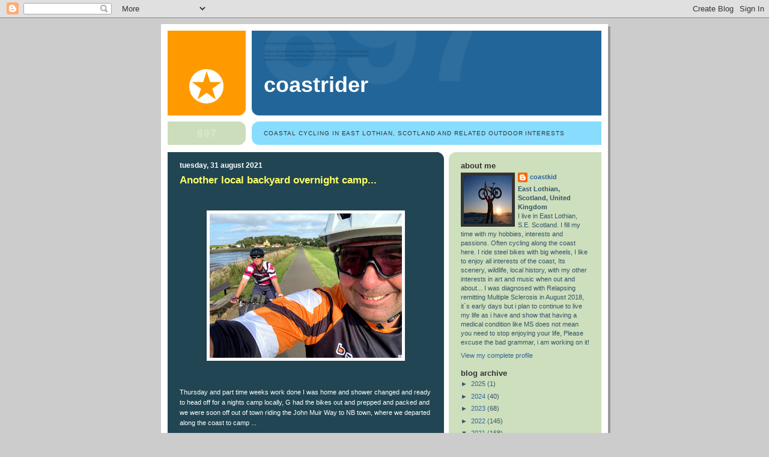

--- FILE ---
content_type: text/html; charset=UTF-8
request_url: https://coastkid.blogspot.com/2021/08/
body_size: 29626
content:
<!DOCTYPE html>
<html dir='ltr'>
<head>
<link href='https://www.blogger.com/static/v1/widgets/2944754296-widget_css_bundle.css' rel='stylesheet' type='text/css'/>
<meta content='text/html; charset=UTF-8' http-equiv='Content-Type'/>
<meta content='blogger' name='generator'/>
<link href='https://coastkid.blogspot.com/favicon.ico' rel='icon' type='image/x-icon'/>
<link href='http://coastkid.blogspot.com/2021/08/' rel='canonical'/>
<link rel="alternate" type="application/atom+xml" title="coastrider - Atom" href="https://coastkid.blogspot.com/feeds/posts/default" />
<link rel="alternate" type="application/rss+xml" title="coastrider - RSS" href="https://coastkid.blogspot.com/feeds/posts/default?alt=rss" />
<link rel="service.post" type="application/atom+xml" title="coastrider - Atom" href="https://www.blogger.com/feeds/1476849574944012036/posts/default" />
<!--Can't find substitution for tag [blog.ieCssRetrofitLinks]-->
<meta content='http://coastkid.blogspot.com/2021/08/' property='og:url'/>
<meta content='coastrider' property='og:title'/>
<meta content='coastal cycling in East Lothian, Scotland and related outdoor interests' property='og:description'/>
<title>coastrider: August 2021</title>
<style id='page-skin-1' type='text/css'><!--
/*
-----------------------------------------------
Blogger Template Style
Name:     897
Date:     28 Feb 2004
Updated by: Blogger Team
----------------------------------------------- */
body {
background-color: #ccc;
margin:0;
font: x-small Verdana, Sans-serif;
text-align:center;
color:#000;
font-size/* */:/**/small;
font-size: /**/small;
}
/* Page Structure
----------------------------------------------- */
#outer-wrapper {
position:relative;
top:4px;
left:4px;
background: #999;
width:744px;
margin:10px auto;
text-align:left;
font: normal normal 100% Verdana, Sans-serif;
}
#wrap2 {
position:relative;
top:-4px;
left:-4px;
background:#fff;
padding:10px;
border: 1px solid #fff;
}
#content-wrapper {
width:100%;
}
#main-wrapper {
background: #214552 url("https://resources.blogblog.com/blogblog/data/no897/corner_main_left.gif") no-repeat right top;
width:460px;
float:left;
color:#ffffff;
font-size: 85%;
word-wrap: break-word; /* fix for long text breaking sidebar float in IE */
overflow: hidden;     /* fix for long non-text content breaking IE sidebar float */
}
#main {
margin:0;
padding:15px 20px;
}
#sidebar-wrapper {
background:#cedfbd url("https://resources.blogblog.com/blogblog/data/no897/corner_sidebar_left.gif") no-repeat left top;
width:254px;
float:right;
padding:0;
color: #335566;
font-size: 83%;
word-wrap: break-word; /* fix for long text breaking sidebar float in IE */
overflow: hidden;     /* fix for long non-text content breaking IE sidebar float */
}
#sidebar {
margin:0;
padding:2px 20px 10px;
}
#footer {
display:none;
}
/* Links
----------------------------------------------- */
a:link {
color:#ffff66;
text-decoration:none;
}
a:visited {
color: #ffff66;
text-decoration:none;
}
a:hover {
color: #ffff66;
text-decoration:underline;
}
a img {
border-width:0;
}
#sidebar a {
color: #336699;
}
#sidebar a:visited {
color: #333333;
}
#sidebar a:hover {
color: #333333;
}
/* Header
----------------------------------------------- */
#header-wrapper {
background: #fff;
padding-bottom: 4px;
position: relative;
min-height: 190px;
_height: 0px;
}
#header .titlewrapper {
background:#269 url("https://resources.blogblog.com/blogblog/data/no897/topleft_left.gif") no-repeat left bottom;
padding-top:0;
padding-right:0;
padding-bottom:0;
padding-left:160px;
margin:0px 0px 10px 0px;
color:#fff;
width:100%;
width/* */:/**/auto;
width:auto;
_height: 0px;
min-height: 70px;
}
#header h1 {
background:url("https://resources.blogblog.com/blogblog/data/no897/bg_header.gif") no-repeat left top;
margin:0;
padding:70px 0 30px;
line-height: 97px;
font: normal bold 275% Helvetica, Arial, Verdana, Sans-serif;
text-transform:lowercase;
_height: 0px;
}
#header h1 a {
color:#fff;
text-decoration:none;
}
.postpage #header h1 {
padding-top:0;
background-position:0 -40px;
}
.clear { clear: both; }
/* Description
----------------------------------------------- */
#header .descriptionwrapper {
background: #88ddff url("https://resources.blogblog.com/blogblog/data/no897/bg_desc_top_left.gif") no-repeat left top;
margin:0 0 6px;
padding:12px 0 0;
color: #333333;
font-size: 75%;
border-bottom: 1px solid #ffffff;
width: 100%;
}
#header .description {
background:url("https://resources.blogblog.com/blogblog/data/no897/bg_desc_bot_left.gif") no-repeat left bottom;
margin:0;
padding:0 0 12px;
display:block;
line-height: 1.6em;
text-transform:uppercase;
letter-spacing:.1em;
min-height:12px;
border-bottom: 1px solid #ffffff;
}
#header .description span {
/* To remove the word next to the description, delete the following background property */
background:url("https://resources.blogblog.com/blogblog/data/no897/temp_no.gif") no-repeat left center;
/* Keep everything below */
display:block;
padding-top:0;
padding-right:0;
padding-bottom:0;
padding-left:160px;
text-transform:uppercase;
letter-spacing:.1em;
min-height:12px;
}
.postpage #description em {
font-size:1px;
line-height:1px;
color:#333333;
visibility:hidden;
}
/* Posts
----------------------------------------------- */
h2.date-header {
margin:0 0 .5em;
line-height: 1.4em;
font: normal bold 112% Arial, Verdana, Sans-serif;
text-transform:lowercase;
color:#ffffff;
}
.post {
margin:0 0 2em;
}
.post h3 {
margin:0 0 .25em;
line-height: 1.4em;
font-weight: bold;
font-size: 150%;
color:#ffff66;
}
.post h3 a {
text-decoration:none;
color:#ffff66;
}
.post h3 a:link {
color: #ffff66;
}
.post h3 a:hover {
color: #ffff66;
}
.post-body {
margin:0 0 .75em;
line-height:1.6em;
}
.post-body blockquote {
line-height:1.3em;
}
.post-footer {
color:#ffff66;
text-transform:lowercase;
}
.post-footer .post-author,
.post-footer .post-timestamp {
font-style:normal;
}
.post blockquote {
margin:1em 20px;
padding:5px 0;
border:2px solid #356;
border-width:2px 0;
}
.post blockquote p {
margin:.5em 0;
}
.post img {
border:5px solid #fff;
}
/* Comments
----------------------------------------------- */
#comments {
margin:2em 0 0;
border-top:2px solid #356;
padding-top:1em;
}
#comments h4 {
margin:0 0 .25em;
font-weight: bold;
line-height: 1.4em;
font-size: 150%;
text-transform:lowercase;
color: #9ec;
}
#comments-block {
margin-top:0;
margin-right:0;
margin-bottom:1em;
margin-left:0;
line-height:1.6em;
}
.comment-author {
margin:0 0 .25em;
font-weight: bold;
line-height: 1.4em;
font-size: 112%;
text-transform:lowercase;
}
.comment-body, .comment-body p {
margin:0 0 .75em;
}
p.comment-footer {
margin:-.25em 0 2em;
}
#main .comment-footer a {
color: #689;
}
#main .comment-footer a:hover {
color: #9ec;
}
.deleted-comment {
font-style:italic;
color:gray;
}
.feed-links {
clear: both;
line-height: 2.5em;
}
#blog-pager-newer-link {
float: left;
}
#blog-pager-older-link {
float: right;
}
#blog-pager {
text-align: center;
}
/* Sidebar
----------------------------------------------- */
.sidebar h2 {
margin:1em 0 .25em;
line-height: 1.4em;
font: normal bold 125% Helvetica, Arial, Verdana, Sans-serif;
color: #333333;
text-transform:lowercase;
}
.sidebar .widget {
margin:0 0 1.5em;
padding:0;
}
.sidebar ul {
list-style:none;
margin: 0;
padding: 0;
}
.sidebar li {
margin:0;
padding-top:0;
padding-right:0;
padding-bottom:.25em;
padding-left:20px;
text-indent:-20px;
line-height:1.4em;
}
/* Profile
----------------------------------------------- */
.profile-datablock, .profile-textblock {
margin:0 0 .75em;
line-height:1.4em;
}
.profile-img {
float: left;
margin-top: 0;
margin-right: 5px;
margin-bottom: 5px;
margin-left: 0;
border: 5px solid #333333;
}
.profile-data {
font-weight: bold;
}
/* Misc
----------------------------------------------- */
#footer-wrapper {
clear:both;
display:block;
height:1px;
margin:0;
padding:0;
font-size:1px;
line-height:1px;
}
/** Page structure tweaks for layout editor wireframe */
body#layout #outer-wrapper {
margin-top: 0;
}
body#layout #main,
body#layout #sidebar {
padding: 0;
}
body#layout #main-wrapper,
body#layout #sidebar-wrapper {
height: auto;
}

--></style>
<link href='https://www.blogger.com/dyn-css/authorization.css?targetBlogID=1476849574944012036&amp;zx=ecdb2977-fb33-4b8c-aef8-96d329641da8' media='none' onload='if(media!=&#39;all&#39;)media=&#39;all&#39;' rel='stylesheet'/><noscript><link href='https://www.blogger.com/dyn-css/authorization.css?targetBlogID=1476849574944012036&amp;zx=ecdb2977-fb33-4b8c-aef8-96d329641da8' rel='stylesheet'/></noscript>
<meta name='google-adsense-platform-account' content='ca-host-pub-1556223355139109'/>
<meta name='google-adsense-platform-domain' content='blogspot.com'/>

</head>
<body>
<div class='navbar section' id='navbar'><div class='widget Navbar' data-version='1' id='Navbar1'><script type="text/javascript">
    function setAttributeOnload(object, attribute, val) {
      if(window.addEventListener) {
        window.addEventListener('load',
          function(){ object[attribute] = val; }, false);
      } else {
        window.attachEvent('onload', function(){ object[attribute] = val; });
      }
    }
  </script>
<div id="navbar-iframe-container"></div>
<script type="text/javascript" src="https://apis.google.com/js/platform.js"></script>
<script type="text/javascript">
      gapi.load("gapi.iframes:gapi.iframes.style.bubble", function() {
        if (gapi.iframes && gapi.iframes.getContext) {
          gapi.iframes.getContext().openChild({
              url: 'https://www.blogger.com/navbar/1476849574944012036?origin\x3dhttps://coastkid.blogspot.com',
              where: document.getElementById("navbar-iframe-container"),
              id: "navbar-iframe"
          });
        }
      });
    </script><script type="text/javascript">
(function() {
var script = document.createElement('script');
script.type = 'text/javascript';
script.src = '//pagead2.googlesyndication.com/pagead/js/google_top_exp.js';
var head = document.getElementsByTagName('head')[0];
if (head) {
head.appendChild(script);
}})();
</script>
</div></div>
<div id='outer-wrapper'><div id='wrap2'>
<!-- skip links for text browsers -->
<span id='skiplinks' style='display:none;'>
<a href='#main'>skip to main </a> |
      <a href='#sidebar'>skip to sidebar</a>
</span>
<div id='header-wrapper'>
<div class='header section' id='header'><div class='widget Header' data-version='1' id='Header1'>
<div id='header-inner'>
<div class='titlewrapper'>
<h1 class='title'>
<a href='https://coastkid.blogspot.com/'>
coastrider
</a>
</h1>
</div>
<div class='descriptionwrapper'>
<p class='description'><span>coastal cycling in East Lothian, Scotland and related outdoor interests</span></p>
</div>
</div>
</div></div>
</div>
<div id='content-wrapper'>
<div id='crosscol-wrapper' style='text-align:center'>
<div class='crosscol no-items section' id='crosscol'></div>
</div>
<div id='main-wrapper'>
<div class='main section' id='main'><div class='widget Blog' data-version='1' id='Blog1'>
<div class='blog-posts hfeed'>

          <div class="date-outer">
        
<h2 class='date-header'><span>Tuesday, 31 August 2021</span></h2>

          <div class="date-posts">
        
<div class='post-outer'>
<div class='post hentry uncustomized-post-template' itemprop='blogPost' itemscope='itemscope' itemtype='http://schema.org/BlogPosting'>
<meta content='https://blogger.googleusercontent.com/img/b/R29vZ2xl/AVvXsEgcDOo4IXa9jT98Vv-zRtMlOiLiAPP62we53QyD9foz16ZfkRdBtGkcXBsolz1M0CIoQsD_I_uDnNAZEg8OTzJDCwISe9aSccheNPQK4b0nFYqWGZVpO4oswDl1DfHRTeusLQVRFYTTsxQ/s320/3CC3265C-C353-4AC3-9A10-A8A50AC31EF9.heic' itemprop='image_url'/>
<meta content='1476849574944012036' itemprop='blogId'/>
<meta content='3076460827383153073' itemprop='postId'/>
<a name='3076460827383153073'></a>
<h3 class='post-title entry-title' itemprop='name'>
<a href='https://coastkid.blogspot.com/2021/08/another-local-backyard-overnight-camp.html'>Another local backyard overnight camp...</a>
</h3>
<div class='post-header'>
<div class='post-header-line-1'></div>
</div>
<div class='post-body entry-content' id='post-body-3076460827383153073' itemprop='description articleBody'>
<p>&nbsp;</p><div class="separator" style="clear: both; text-align: center;"><a href="https://blogger.googleusercontent.com/img/b/R29vZ2xl/AVvXsEgcDOo4IXa9jT98Vv-zRtMlOiLiAPP62we53QyD9foz16ZfkRdBtGkcXBsolz1M0CIoQsD_I_uDnNAZEg8OTzJDCwISe9aSccheNPQK4b0nFYqWGZVpO4oswDl1DfHRTeusLQVRFYTTsxQ/s2048/3CC3265C-C353-4AC3-9A10-A8A50AC31EF9.heic" imageanchor="1" style="margin-left: 1em; margin-right: 1em;"><img border="0" data-original-height="1539" data-original-width="2048" height="240" src="https://blogger.googleusercontent.com/img/b/R29vZ2xl/AVvXsEgcDOo4IXa9jT98Vv-zRtMlOiLiAPP62we53QyD9foz16ZfkRdBtGkcXBsolz1M0CIoQsD_I_uDnNAZEg8OTzJDCwISe9aSccheNPQK4b0nFYqWGZVpO4oswDl1DfHRTeusLQVRFYTTsxQ/s320/3CC3265C-C353-4AC3-9A10-A8A50AC31EF9.heic" width="320" /></a></div><p><br /></p><p>Thursday and part time weeks work done I was home and shower changed and ready to head off for a nights camp locally, G had the bikes out and prepped and packed and we were soon off out of town riding the John Muir Way to NB town, where we departed along the coast to camp ...</p><div class="separator" style="clear: both; text-align: center;"><a href="https://blogger.googleusercontent.com/img/b/R29vZ2xl/AVvXsEiuZyMqEh-4z4ozdLIyRwT4_Zvn-V5ZynrVBK2nCysDXAH4CXdoHGtdPwSolk9mB7bxnLR37rpq9zn7B2EJRp2WkDwcTj0k3B2yVaXOplWtRu8zEl2TbLEzmVNGzAdMwR0MZaIbm_7MKUo/s2048/1EE89C6C-E606-4C2B-BA6D-D6870A99DB76.heic" imageanchor="1" style="margin-left: 1em; margin-right: 1em;"><img border="0" data-original-height="1536" data-original-width="2048" height="240" src="https://blogger.googleusercontent.com/img/b/R29vZ2xl/AVvXsEiuZyMqEh-4z4ozdLIyRwT4_Zvn-V5ZynrVBK2nCysDXAH4CXdoHGtdPwSolk9mB7bxnLR37rpq9zn7B2EJRp2WkDwcTj0k3B2yVaXOplWtRu8zEl2TbLEzmVNGzAdMwR0MZaIbm_7MKUo/s320/1EE89C6C-E606-4C2B-BA6D-D6870A99DB76.heic" width="320" /></a></div><p></p><div class="separator" style="clear: both; text-align: center;"><a href="https://blogger.googleusercontent.com/img/b/R29vZ2xl/AVvXsEhXfSwo1uPzQIbAwdJ7Wf_utR4whbJVc7egfQ5R0TaBcOOJ55gZCGmcEayfCQNascOJM-4g0cCWXYiybfu5oNuP_Ld3hC_wTzHjF_snttroSvqPOnDgwTjh2ETZ9JflxIN1L96LQyGQ5IY/s2048/0FDC6C15-46B1-4579-9A7C-3E0F4F73C2E8.heic" imageanchor="1" style="margin-left: 1em; margin-right: 1em;"><img border="0" data-original-height="1536" data-original-width="2048" height="240" src="https://blogger.googleusercontent.com/img/b/R29vZ2xl/AVvXsEhXfSwo1uPzQIbAwdJ7Wf_utR4whbJVc7egfQ5R0TaBcOOJ55gZCGmcEayfCQNascOJM-4g0cCWXYiybfu5oNuP_Ld3hC_wTzHjF_snttroSvqPOnDgwTjh2ETZ9JflxIN1L96LQyGQ5IY/s320/0FDC6C15-46B1-4579-9A7C-3E0F4F73C2E8.heic" width="320" /></a></div><br /><div class="separator" style="clear: both; text-align: center;"><a href="https://blogger.googleusercontent.com/img/b/R29vZ2xl/AVvXsEieDDQV2CKnZQwaQUSX-ZIIEX-ej8vPqzoo05ZNJ0gr8tRIEjzI-q6mCFlgZtZIZ06Cs2v8TFUquIhhXHfaRPkLGfHrSbQs0x7TgPB_E2nQjDLPCD24rSH54o_Ow3xRWsfUEI5Fqu8_nA4/s2048/4ED9840E-E802-4936-9A58-2DD5A7985BB9.heic" imageanchor="1" style="margin-left: 1em; margin-right: 1em;"><img border="0" data-original-height="1536" data-original-width="2048" height="240" src="https://blogger.googleusercontent.com/img/b/R29vZ2xl/AVvXsEieDDQV2CKnZQwaQUSX-ZIIEX-ej8vPqzoo05ZNJ0gr8tRIEjzI-q6mCFlgZtZIZ06Cs2v8TFUquIhhXHfaRPkLGfHrSbQs0x7TgPB_E2nQjDLPCD24rSH54o_Ow3xRWsfUEI5Fqu8_nA4/s320/4ED9840E-E802-4936-9A58-2DD5A7985BB9.heic" width="320" /></a></div><div><br /></div><div class="separator" style="clear: both; text-align: center;"><a href="https://blogger.googleusercontent.com/img/b/R29vZ2xl/AVvXsEh_7IDLcqaYeK5Wcdotxj8zH5j0zyqQ_G_1DrYvJd1AP9g7SEAEeGHstPGLZVQ0OT82irWL14AE5uT0kC4rRIM056aadyd29aLRe-DJ7U7txMo79YkJYAHbljnqNl8Bi040sVgkuBgBS20/s2048/6BA11F0C-C9D8-400A-BD40-9AFBE83710D4.heic" imageanchor="1" style="margin-left: 1em; margin-right: 1em;"><img border="0" data-original-height="1536" data-original-width="2048" height="240" src="https://blogger.googleusercontent.com/img/b/R29vZ2xl/AVvXsEh_7IDLcqaYeK5Wcdotxj8zH5j0zyqQ_G_1DrYvJd1AP9g7SEAEeGHstPGLZVQ0OT82irWL14AE5uT0kC4rRIM056aadyd29aLRe-DJ7U7txMo79YkJYAHbljnqNl8Bi040sVgkuBgBS20/s320/6BA11F0C-C9D8-400A-BD40-9AFBE83710D4.heic" width="320" /></a></div><br /><div class="separator" style="clear: both; text-align: center;"><a href="https://blogger.googleusercontent.com/img/b/R29vZ2xl/AVvXsEgrZP6yt-vw6oftvzrKcf7IwDFbFiI85naSsWc8nQ0pz20-jCSxIIF8MmebC_P4Vpw-cW_srFin1Hytr_fxsqFwWLe8luvj7IBnAnsvtIMbFn8PW__mRGhkv9D1yZZo4DbfJxeS1U3mWaY/s2048/08DF5F93-1741-4086-9B9D-554F7B7BDEB0.heic" imageanchor="1" style="margin-left: 1em; margin-right: 1em;"><img border="0" data-original-height="1536" data-original-width="2048" height="240" src="https://blogger.googleusercontent.com/img/b/R29vZ2xl/AVvXsEgrZP6yt-vw6oftvzrKcf7IwDFbFiI85naSsWc8nQ0pz20-jCSxIIF8MmebC_P4Vpw-cW_srFin1Hytr_fxsqFwWLe8luvj7IBnAnsvtIMbFn8PW__mRGhkv9D1yZZo4DbfJxeS1U3mWaY/s320/08DF5F93-1741-4086-9B9D-554F7B7BDEB0.heic" width="320" /></a></div><div class="separator" style="clear: both; text-align: center;"><br /></div><div class="separator" style="clear: both; text-align: center;"><a href="https://blogger.googleusercontent.com/img/b/R29vZ2xl/AVvXsEh1E4RY4E84Tk4gP3LoNmsgpEAX4gMzF_JVcGOdi2BonJoHc1xUwcBDfQJdcYIZoQD6jyu9fEGo0giYktNRthyBPIXBhxV6icaCIdCEm8Sld8G9qStv6oid65P3jzXNtGCIYpbZ4D5lyEQ/s2048/8D361EDE-B5DE-46DD-A05A-DBB378BCBA58.heic" imageanchor="1" style="margin-left: 1em; margin-right: 1em;"><img border="0" data-original-height="1536" data-original-width="2048" height="240" src="https://blogger.googleusercontent.com/img/b/R29vZ2xl/AVvXsEh1E4RY4E84Tk4gP3LoNmsgpEAX4gMzF_JVcGOdi2BonJoHc1xUwcBDfQJdcYIZoQD6jyu9fEGo0giYktNRthyBPIXBhxV6icaCIdCEm8Sld8G9qStv6oid65P3jzXNtGCIYpbZ4D5lyEQ/s320/8D361EDE-B5DE-46DD-A05A-DBB378BCBA58.heic" width="320" /></a></div><div><br /></div><div class="separator" style="clear: both; text-align: center;"><a href="https://blogger.googleusercontent.com/img/b/R29vZ2xl/AVvXsEjSwwV0tglEPgh2mxLheqmqL_TUf6hlngu1ubwcCk9TMwhYzan_-YF0cTEUQj4YttaH9ZmsWuV7X1e1H6LjoSGXkfQe78SONcrniOncbihXyqyknQYg7IqytYUHV1cqTxZbXqYp9eA-SLw/s2048/39F8D700-37F5-4973-A54A-48458E235C4E.heic" imageanchor="1" style="margin-left: 1em; margin-right: 1em;"><img border="0" data-original-height="1536" data-original-width="2048" height="240" src="https://blogger.googleusercontent.com/img/b/R29vZ2xl/AVvXsEjSwwV0tglEPgh2mxLheqmqL_TUf6hlngu1ubwcCk9TMwhYzan_-YF0cTEUQj4YttaH9ZmsWuV7X1e1H6LjoSGXkfQe78SONcrniOncbihXyqyknQYg7IqytYUHV1cqTxZbXqYp9eA-SLw/s320/39F8D700-37F5-4973-A54A-48458E235C4E.heic" width="320" /></a></div><div class="separator" style="clear: both; text-align: center;"><br /></div><div class="separator" style="clear: both; text-align: center;"><a href="https://blogger.googleusercontent.com/img/b/R29vZ2xl/AVvXsEhuXkYgNjPPE8XpAyNet9QaCJfVovTfHr4rS0cr6jTREjxP7FIvpXTHSOcl5lgy8f7u2YQ__WEeFjNITn0GGx_5hdCZ-Wme1G5EmDhZMVCGJ1yi63_QF3Uc9orRMiadX-j1wNampR5fkHk/s2048/72EBC008-6C82-4C44-A9E9-CC9A71C94C82.heic" imageanchor="1" style="margin-left: 1em; margin-right: 1em;"><img border="0" data-original-height="1536" data-original-width="2048" height="240" src="https://blogger.googleusercontent.com/img/b/R29vZ2xl/AVvXsEhuXkYgNjPPE8XpAyNet9QaCJfVovTfHr4rS0cr6jTREjxP7FIvpXTHSOcl5lgy8f7u2YQ__WEeFjNITn0GGx_5hdCZ-Wme1G5EmDhZMVCGJ1yi63_QF3Uc9orRMiadX-j1wNampR5fkHk/s320/72EBC008-6C82-4C44-A9E9-CC9A71C94C82.heic" width="320" /></a></div><br /><div class="separator" style="clear: both; text-align: center;"><a href="https://blogger.googleusercontent.com/img/b/R29vZ2xl/AVvXsEgUo3p7KEQIDO8pl1Bkl_0J1NRarvTKXychqhOUV8cBFCQqOvGvuWD-GvbQfP8f9amNoRRtvGV-OZYDGpResDkO06zxA5bSUfvSZlb0ELCehAd1cvTzW2iVZTq9KppmLA7a0kPnzs2Xlr4/s2048/75D32AD3-D34D-4E98-A8B7-338C29C51AFC.heic" imageanchor="1" style="margin-left: 1em; margin-right: 1em;"><img border="0" data-original-height="1536" data-original-width="2048" height="240" src="https://blogger.googleusercontent.com/img/b/R29vZ2xl/AVvXsEgUo3p7KEQIDO8pl1Bkl_0J1NRarvTKXychqhOUV8cBFCQqOvGvuWD-GvbQfP8f9amNoRRtvGV-OZYDGpResDkO06zxA5bSUfvSZlb0ELCehAd1cvTzW2iVZTq9KppmLA7a0kPnzs2Xlr4/s320/75D32AD3-D34D-4E98-A8B7-338C29C51AFC.heic" width="320" /></a></div><br /><div class="separator" style="clear: both; text-align: center;"><a href="https://blogger.googleusercontent.com/img/b/R29vZ2xl/AVvXsEjO9CFtYtyM4vbIvdktnxZSocMg4uC92EV-H2Eg4-_tCauqXec0w3HHCqK4AsnOw7Y0dinxuwO_XooW4j9Nw23WRVf4qpuxo4HZp4JE6_-mEPU1X5GpkMRNp940KPkigDN3VKNYnEn7aMo/s2048/89E721E7-EB06-4BF6-B41C-C610CFFC01AE.heic" imageanchor="1" style="margin-left: 1em; margin-right: 1em;"><img border="0" data-original-height="1536" data-original-width="2048" height="240" src="https://blogger.googleusercontent.com/img/b/R29vZ2xl/AVvXsEjO9CFtYtyM4vbIvdktnxZSocMg4uC92EV-H2Eg4-_tCauqXec0w3HHCqK4AsnOw7Y0dinxuwO_XooW4j9Nw23WRVf4qpuxo4HZp4JE6_-mEPU1X5GpkMRNp940KPkigDN3VKNYnEn7aMo/s320/89E721E7-EB06-4BF6-B41C-C610CFFC01AE.heic" width="320" /></a></div><div><br /></div><div><a href="https://blogger.googleusercontent.com/img/b/R29vZ2xl/AVvXsEjShnTHGc07TjiOYHJaBQaLP73C3725QtCZAMaL-EpqGa9qS1f0vEIjhl9ows-dD3SXWXPMfKb54sWSqrXG0RwwXDbjFcnAfADWsKHMtZ-5bH81HaKOdqcm2O780S9LsC1oImWjMu2QghM/s2048/51B7E96C-6B99-4A98-A18A-DA22ABD100B9.heic" imageanchor="1" style="margin-left: 1em; margin-right: 1em; text-align: center;"><img border="0" data-original-height="1536" data-original-width="2048" height="240" src="https://blogger.googleusercontent.com/img/b/R29vZ2xl/AVvXsEjShnTHGc07TjiOYHJaBQaLP73C3725QtCZAMaL-EpqGa9qS1f0vEIjhl9ows-dD3SXWXPMfKb54sWSqrXG0RwwXDbjFcnAfADWsKHMtZ-5bH81HaKOdqcm2O780S9LsC1oImWjMu2QghM/s320/51B7E96C-6B99-4A98-A18A-DA22ABD100B9.heic" width="320" /></a></div><div><br /></div><div><a href="https://blogger.googleusercontent.com/img/b/R29vZ2xl/AVvXsEgX_hYcNlFn8ngaKP_7UlAX0G9tU4kkYkobrexbISE9Xp4NvhtcohUVSnPEeo9hSjlh7-27WlyPaeLBparMlrZfOemwk6e7XvC_kDLKnDmaKNbyGk8V5y-GvbNX6KjboaMtLToj_ky4L0A/s2048/3C7000D6-7CC2-435F-9558-B61A11E95201.heic" imageanchor="1" style="margin-left: 1em; margin-right: 1em; text-align: center;"><img border="0" data-original-height="1536" data-original-width="2048" height="240" src="https://blogger.googleusercontent.com/img/b/R29vZ2xl/AVvXsEgX_hYcNlFn8ngaKP_7UlAX0G9tU4kkYkobrexbISE9Xp4NvhtcohUVSnPEeo9hSjlh7-27WlyPaeLBparMlrZfOemwk6e7XvC_kDLKnDmaKNbyGk8V5y-GvbNX6KjboaMtLToj_ky4L0A/s320/3C7000D6-7CC2-435F-9558-B61A11E95201.heic" width="320" /></a></div><div><br /></div><div class="separator" style="clear: both; text-align: center;"><a href="https://blogger.googleusercontent.com/img/b/R29vZ2xl/AVvXsEhno9z9LvNHiqhGxHrp3JkepGQJg-ZSw0Dce6ZYcnvOa3b5pT7gzgthqLgRoWOURomdq0szmHnfdHPKkNLP0uA6-Rs7idBLzMSuX2KLQWxd-xfyuMGxTFiddP3KP9n0QNdIW9gHYXz6jNU/s2048/0495BE79-25E0-4BB8-A120-7C8FEB576E03.heic" imageanchor="1" style="margin-left: 1em; margin-right: 1em;"><img border="0" data-original-height="1536" data-original-width="2048" height="240" src="https://blogger.googleusercontent.com/img/b/R29vZ2xl/AVvXsEhno9z9LvNHiqhGxHrp3JkepGQJg-ZSw0Dce6ZYcnvOa3b5pT7gzgthqLgRoWOURomdq0szmHnfdHPKkNLP0uA6-Rs7idBLzMSuX2KLQWxd-xfyuMGxTFiddP3KP9n0QNdIW9gHYXz6jNU/s320/0495BE79-25E0-4BB8-A120-7C8FEB576E03.heic" width="320" /></a></div><div><br /></div><div><a href="https://blogger.googleusercontent.com/img/b/R29vZ2xl/AVvXsEiVQzCNqv7RGr13cHdRuZtpmf-OFOxUsnHU4ec-BZwowxKuUeXMLVx_WRZPNCuNFG9tqPii4UK1Ifx_Z7d_RbeJwx-aEtrNAXZbAcyoPCuPl61KuNQiQBmiSrs7ATi6fnfsLPhDafmix0M/s2048/1D2818D8-4938-41F6-8715-AF380853ADCE.heic" imageanchor="1" style="margin-left: 1em; margin-right: 1em; text-align: center;"><img border="0" data-original-height="1536" data-original-width="2048" height="240" src="https://blogger.googleusercontent.com/img/b/R29vZ2xl/AVvXsEiVQzCNqv7RGr13cHdRuZtpmf-OFOxUsnHU4ec-BZwowxKuUeXMLVx_WRZPNCuNFG9tqPii4UK1Ifx_Z7d_RbeJwx-aEtrNAXZbAcyoPCuPl61KuNQiQBmiSrs7ATi6fnfsLPhDafmix0M/s320/1D2818D8-4938-41F6-8715-AF380853ADCE.heic" width="320" /></a></div><div><br /></div><div><a href="https://blogger.googleusercontent.com/img/b/R29vZ2xl/AVvXsEgEcP_2DTJPDLEowNdGAeJFeE4B-VEj8O_TyR_AFJQFbroVcIMa4GAg-RzA7xl-NMAi85MqP-BimJ3A_tWfJmARY5Y5-XbAOU0HIBce5Yr68uOweDb-7BmDc4JeTTbZC8bNttAMhaD9yqI/s2048/E7B79083-BF3F-4048-B78C-0D2189D78F42.heic" imageanchor="1" style="margin-left: 1em; margin-right: 1em; text-align: center;"><img border="0" data-original-height="1536" data-original-width="2048" height="240" src="https://blogger.googleusercontent.com/img/b/R29vZ2xl/AVvXsEgEcP_2DTJPDLEowNdGAeJFeE4B-VEj8O_TyR_AFJQFbroVcIMa4GAg-RzA7xl-NMAi85MqP-BimJ3A_tWfJmARY5Y5-XbAOU0HIBce5Yr68uOweDb-7BmDc4JeTTbZC8bNttAMhaD9yqI/s320/E7B79083-BF3F-4048-B78C-0D2189D78F42.heic" width="320" /></a></div><div><br /></div><div><a href="https://blogger.googleusercontent.com/img/b/R29vZ2xl/AVvXsEhve4uyoArEfpTZza23Tpe-ywGIm0YX23cAyiSKe7HOkeqcVHQbQHs37hYk3MhM_BCYUDFUBp1AQ_OEfsCXrplZMrwGPs7OHleL0tyb9F5DZODDKAhPBi1NqOgiH_1o_SDumDjhb53_cJs/s2048/F4993A5A-A5D7-4548-8546-8692C70DA1DA.heic" imageanchor="1" style="margin-left: 1em; margin-right: 1em; text-align: center;"><img border="0" data-original-height="1536" data-original-width="2048" height="240" src="https://blogger.googleusercontent.com/img/b/R29vZ2xl/AVvXsEhve4uyoArEfpTZza23Tpe-ywGIm0YX23cAyiSKe7HOkeqcVHQbQHs37hYk3MhM_BCYUDFUBp1AQ_OEfsCXrplZMrwGPs7OHleL0tyb9F5DZODDKAhPBi1NqOgiH_1o_SDumDjhb53_cJs/s320/F4993A5A-A5D7-4548-8546-8692C70DA1DA.heic" width="320" /></a></div><div><br /></div><div><a href="https://blogger.googleusercontent.com/img/b/R29vZ2xl/AVvXsEhF0zlhZxwrVtVKBnf1dI_oCgvpiZs9Xnl0YJCEzt9IYU8BSxcSauHu9P4cIsTm0CEyX7yPgnFlgiA2NAwnVmG3yGuXLPLJaQl5Bbj6fNorEE-ykZDnbCcasHH2ko8if-LHMBpQaTJt9-U/s2048/13309D71-F917-41B4-A571-8C2387066FCC.heic" imageanchor="1" style="margin-left: 1em; margin-right: 1em; text-align: center;"><img border="0" data-original-height="1539" data-original-width="2048" height="240" src="https://blogger.googleusercontent.com/img/b/R29vZ2xl/AVvXsEhF0zlhZxwrVtVKBnf1dI_oCgvpiZs9Xnl0YJCEzt9IYU8BSxcSauHu9P4cIsTm0CEyX7yPgnFlgiA2NAwnVmG3yGuXLPLJaQl5Bbj6fNorEE-ykZDnbCcasHH2ko8if-LHMBpQaTJt9-U/s320/13309D71-F917-41B4-A571-8C2387066FCC.heic" width="320" /></a></div><div class="separator" style="clear: both; text-align: center;"><br /></div><div class="separator" style="clear: both; text-align: center;"><a href="https://blogger.googleusercontent.com/img/b/R29vZ2xl/AVvXsEjoS9J_m_q93iUvioIj63TW0P1PzAzM5nmIy66pkN7mIhfBw2srx-KuRS3zV4nRQsFq7xopBStEeAY5dABFLc14oWHFC831pi70u3PcjQpN0uNko6RnlMv9UhUqLnldJc61YeKvux78b4Q/s2048/51337E45-5115-4E0E-BFBC-3F1B5B445128.heic" imageanchor="1" style="margin-left: 1em; margin-right: 1em;"><img border="0" data-original-height="1536" data-original-width="2048" height="240" src="https://blogger.googleusercontent.com/img/b/R29vZ2xl/AVvXsEjoS9J_m_q93iUvioIj63TW0P1PzAzM5nmIy66pkN7mIhfBw2srx-KuRS3zV4nRQsFq7xopBStEeAY5dABFLc14oWHFC831pi70u3PcjQpN0uNko6RnlMv9UhUqLnldJc61YeKvux78b4Q/s320/51337E45-5115-4E0E-BFBC-3F1B5B445128.heic" width="320" /></a></div><div class="separator" style="clear: both; text-align: center;"><br /></div><div class="separator" style="clear: both; text-align: center;"><a href="https://blogger.googleusercontent.com/img/b/R29vZ2xl/AVvXsEhzajfPAp82QwoIsVFT4HdT3hOi5C4KEKSDPuf9ERY6F7yYv4F5kPprux-5WRV0diNDChfJtxRU0i-hZnO_Tqii5d9h1lhobvpEZ457JMMk2MjrmKjXVkkEjTVsSIg6wk-8Fei-VWHk-hI/s2048/A153AE06-EA55-4C50-9493-67FE6FB001A9.heic" imageanchor="1" style="margin-left: 1em; margin-right: 1em;"><img border="0" data-original-height="1536" data-original-width="2048" height="240" src="https://blogger.googleusercontent.com/img/b/R29vZ2xl/AVvXsEhzajfPAp82QwoIsVFT4HdT3hOi5C4KEKSDPuf9ERY6F7yYv4F5kPprux-5WRV0diNDChfJtxRU0i-hZnO_Tqii5d9h1lhobvpEZ457JMMk2MjrmKjXVkkEjTVsSIg6wk-8Fei-VWHk-hI/s320/A153AE06-EA55-4C50-9493-67FE6FB001A9.heic" width="320" /></a></div><div class="separator" style="clear: both; text-align: center;"><br /></div><div class="separator" style="clear: both; text-align: center;"><div style="text-align: left;">The light was superb as we rode west from NB into the setting sun...</div><div style="text-align: left;"><a href="https://blogger.googleusercontent.com/img/b/R29vZ2xl/AVvXsEiSojbSssi95BGWYws_vKdLMRIDCRj8s7e8qdD1S-7vvbMa1UP33xVFGIvPY0-oUNh2kqTrv745Xy8yA9SUkd1q4YNynM7zzp4Jqb-c7FA9ub4UeDf6X3CcJbytTUSmdac1dKFSjblLoCY/s2048/8BC0A7F4-EDD6-43ED-AE7E-51085C8FC4C9.heic" imageanchor="1" style="margin-left: 1em; margin-right: 1em; text-align: center;"><img border="0" data-original-height="1536" data-original-width="2048" height="240" src="https://blogger.googleusercontent.com/img/b/R29vZ2xl/AVvXsEiSojbSssi95BGWYws_vKdLMRIDCRj8s7e8qdD1S-7vvbMa1UP33xVFGIvPY0-oUNh2kqTrv745Xy8yA9SUkd1q4YNynM7zzp4Jqb-c7FA9ub4UeDf6X3CcJbytTUSmdac1dKFSjblLoCY/s320/8BC0A7F4-EDD6-43ED-AE7E-51085C8FC4C9.heic" width="320" /></a></div><br /></div><div class="separator" style="clear: both; text-align: center;"><a href="https://blogger.googleusercontent.com/img/b/R29vZ2xl/AVvXsEhLeO2aJuiVx9tAuGnHsDJU-mrsp28EaOuDOX70qbg65gmfIv8O4PLYfpNk3TxWxgPgIy93IGU_SAq14OYcw5KdsvgafXKzcqwgT_lDNWGUD-Arj6lnU2tpSwu5b0hXeseddRCrAkVjMPY/s2048/1173C9BC-BD3E-413B-B0D0-E55447CF1D1E.heic" imageanchor="1" style="margin-left: 1em; margin-right: 1em;"><img border="0" data-original-height="1536" data-original-width="2048" height="240" src="https://blogger.googleusercontent.com/img/b/R29vZ2xl/AVvXsEhLeO2aJuiVx9tAuGnHsDJU-mrsp28EaOuDOX70qbg65gmfIv8O4PLYfpNk3TxWxgPgIy93IGU_SAq14OYcw5KdsvgafXKzcqwgT_lDNWGUD-Arj6lnU2tpSwu5b0hXeseddRCrAkVjMPY/s320/1173C9BC-BD3E-413B-B0D0-E55447CF1D1E.heic" width="320" /></a></div><div class="separator" style="clear: both; text-align: center;"><br /></div><div class="separator" style="clear: both; text-align: center;"><a href="https://blogger.googleusercontent.com/img/b/R29vZ2xl/AVvXsEjqJZwecKEO23ykGLKSMt6_zarojbDS3RJnEvH0-aygNXL3HfoiLKUnUABZtnojr6o29Zb0TcOrtzKxtjz4jmqaoWLezElmFavaM7xFeO7xG8PeVoe-DMoZaFVTYs0jGYliyFkloGP1Bbk/s2048/DF6AFD69-9939-478B-A140-5ED478C6E775.heic" imageanchor="1" style="margin-left: 1em; margin-right: 1em;"><img border="0" data-original-height="1536" data-original-width="2048" height="240" src="https://blogger.googleusercontent.com/img/b/R29vZ2xl/AVvXsEjqJZwecKEO23ykGLKSMt6_zarojbDS3RJnEvH0-aygNXL3HfoiLKUnUABZtnojr6o29Zb0TcOrtzKxtjz4jmqaoWLezElmFavaM7xFeO7xG8PeVoe-DMoZaFVTYs0jGYliyFkloGP1Bbk/s320/DF6AFD69-9939-478B-A140-5ED478C6E775.heic" width="320" /></a></div><div class="separator" style="clear: both; text-align: center;"><br /></div><div class="separator" style="clear: both; text-align: center;"><a href="https://blogger.googleusercontent.com/img/b/R29vZ2xl/AVvXsEhY6WGBiipDhOzjqK9UFEZbrjzhWWtcHzUjOPMYFoImClaUeMPlgfZn2d1x-mDRfUagsarqp2AW4ccwzHhNO1jDtJScSBUlQ2t1IoUoMDwNCwrqbjgFDKdDZczjgKnn24maoUL-h9VrBbQ/s2048/C0015800-103B-405E-9258-BF0EBE79C2CE.heic" imageanchor="1" style="margin-left: 1em; margin-right: 1em;"><img border="0" data-original-height="1536" data-original-width="2048" height="240" src="https://blogger.googleusercontent.com/img/b/R29vZ2xl/AVvXsEhY6WGBiipDhOzjqK9UFEZbrjzhWWtcHzUjOPMYFoImClaUeMPlgfZn2d1x-mDRfUagsarqp2AW4ccwzHhNO1jDtJScSBUlQ2t1IoUoMDwNCwrqbjgFDKdDZczjgKnn24maoUL-h9VrBbQ/s320/C0015800-103B-405E-9258-BF0EBE79C2CE.heic" width="320" /></a></div><div><br /></div>Campsite for the night, previously in work I was estate manager for the beach here, but we would do a stealth camp setting up at sunset and packing up leaving no trace at sunrise - unlike a lot of people who do not and leave a load of rubbish behind...<div><a href="https://blogger.googleusercontent.com/img/b/R29vZ2xl/AVvXsEhcCF7oqf_Nn9O0_JKIJjyokwkB9dIRXScVeUyAEplpwsC7aIlj5nIhm8CCJWSfX0qD2Bz0utuEvlCAzxBV8XlTWZYWobO5kb58_q4-CrmsC7DcVd5iCmlmfEJBkkKevkndY7EanBhxJyI/s2048/1BB94382-DD10-4BDD-839E-3A94A9415C85.heic" imageanchor="1" style="margin-left: 1em; margin-right: 1em; text-align: center;"><img border="0" data-original-height="1536" data-original-width="2048" height="240" src="https://blogger.googleusercontent.com/img/b/R29vZ2xl/AVvXsEhcCF7oqf_Nn9O0_JKIJjyokwkB9dIRXScVeUyAEplpwsC7aIlj5nIhm8CCJWSfX0qD2Bz0utuEvlCAzxBV8XlTWZYWobO5kb58_q4-CrmsC7DcVd5iCmlmfEJBkkKevkndY7EanBhxJyI/s320/1BB94382-DD10-4BDD-839E-3A94A9415C85.heic" width="320" /></a></div><div><br /></div><div><div class="separator" style="clear: both; text-align: center;"><a href="https://blogger.googleusercontent.com/img/b/R29vZ2xl/AVvXsEirDyGxX6hSl7f2EJu16OE_cn0UZnq5khxmitsIkqC6kjjZIKgZiE5IsZWk5bU6ZX3emPPiewtYnLn1crcBDoXQffbNBIv-KlUZfc-mTkoPa-_YLl3QupUgjnM_PzD7oZ8AfULkzna5S_c/s2048/D01CD699-C6C6-46AD-B4A2-0B0F2A9DE7F4.heic" imageanchor="1" style="margin-left: 1em; margin-right: 1em;"><img border="0" data-original-height="1536" data-original-width="2048" height="240" src="https://blogger.googleusercontent.com/img/b/R29vZ2xl/AVvXsEirDyGxX6hSl7f2EJu16OE_cn0UZnq5khxmitsIkqC6kjjZIKgZiE5IsZWk5bU6ZX3emPPiewtYnLn1crcBDoXQffbNBIv-KlUZfc-mTkoPa-_YLl3QupUgjnM_PzD7oZ8AfULkzna5S_c/s320/D01CD699-C6C6-46AD-B4A2-0B0F2A9DE7F4.heic" width="320" /></a></div><div class="separator" style="clear: both; text-align: center;"><br /></div><div class="separator" style="clear: both; text-align: center;"><a href="https://blogger.googleusercontent.com/img/b/R29vZ2xl/AVvXsEhGbBgxvlyHOVAOSOKAHRUMLGY-dMKn16TkMOoVGJIJT_MxdnA5XmPCK0fBLWEmzanfGq2V0dVDUdLRpjfIEw9-D2TV8lw_hVEFJepw1kDMKeZRy-9lxsGyUCNBnA9MHbi0U2EksziJURw/s2048/F0FC5039-D17B-42E2-8ADA-3EFFF5BED412.heic" imageanchor="1" style="margin-left: 1em; margin-right: 1em;"><img border="0" data-original-height="1536" data-original-width="2048" height="240" src="https://blogger.googleusercontent.com/img/b/R29vZ2xl/AVvXsEhGbBgxvlyHOVAOSOKAHRUMLGY-dMKn16TkMOoVGJIJT_MxdnA5XmPCK0fBLWEmzanfGq2V0dVDUdLRpjfIEw9-D2TV8lw_hVEFJepw1kDMKeZRy-9lxsGyUCNBnA9MHbi0U2EksziJURw/s320/F0FC5039-D17B-42E2-8ADA-3EFFF5BED412.heic" width="320" /></a></div><div class="separator" style="clear: both; text-align: center;"><br /></div>Sunset and we fired up the ace wee box stove burning small salt dried twigs off the high tide line that burned easily and kept us amused as we sat and chatted until the hip flasks were empty...<br /><div class="separator" style="clear: both; text-align: center;"><a href="https://blogger.googleusercontent.com/img/b/R29vZ2xl/AVvXsEij8P3nCvLq4k6b6E_jjqVEP9OcAtG7SsXWCxIHQGhNbjQRG-f8_QB4YT7Gn5mM1w3chjAz2TwMeKDaE13jeyzKhYgzqOBN6B6XxCldIfc_vdye0Azus__klCnWCe1sZEyjjyiVfqOE6fA/s2048/4E2CDEC0-A07E-4397-AD11-4B49E829A9AE.heic" imageanchor="1" style="margin-left: 1em; margin-right: 1em;"><img border="0" data-original-height="1536" data-original-width="2048" height="240" src="https://blogger.googleusercontent.com/img/b/R29vZ2xl/AVvXsEij8P3nCvLq4k6b6E_jjqVEP9OcAtG7SsXWCxIHQGhNbjQRG-f8_QB4YT7Gn5mM1w3chjAz2TwMeKDaE13jeyzKhYgzqOBN6B6XxCldIfc_vdye0Azus__klCnWCe1sZEyjjyiVfqOE6fA/s320/4E2CDEC0-A07E-4397-AD11-4B49E829A9AE.heic" width="320" /></a></div><br /><div class="separator" style="clear: both; text-align: center;"><a href="https://blogger.googleusercontent.com/img/b/R29vZ2xl/AVvXsEh5RdCHvipOpkRaF3JLA0kub4RmkzHL3AjCscyOIWPaCD2WNDH-dD0tGbr2OP-er9aSUnFobIeiA18U9RIlQmQqgOEMj__GqaageuEZMdsAlpicdL90rkNItZwQ8zLO2K0NSC2F_QO3ytc/s2048/33C09DB2-4775-47B3-A256-B6532A2D8F2D.heic" imageanchor="1" style="margin-left: 1em; margin-right: 1em;"><img border="0" data-original-height="1536" data-original-width="2048" height="240" src="https://blogger.googleusercontent.com/img/b/R29vZ2xl/AVvXsEh5RdCHvipOpkRaF3JLA0kub4RmkzHL3AjCscyOIWPaCD2WNDH-dD0tGbr2OP-er9aSUnFobIeiA18U9RIlQmQqgOEMj__GqaageuEZMdsAlpicdL90rkNItZwQ8zLO2K0NSC2F_QO3ytc/s320/33C09DB2-4775-47B3-A256-B6532A2D8F2D.heic" width="320" /></a></div><div class="separator" style="clear: both; text-align: center;"><br /></div><div class="separator" style="clear: both; text-align: center;"><a href="https://blogger.googleusercontent.com/img/b/R29vZ2xl/AVvXsEhtXC92UwtjoQKENmEpn6LiPebh5GUKE2mqX3gNtwa1wH3wCzR_n1Ap6ae5XsHyizf0ZFxy3DCgdbnrBQcfFcaGdaaoNeG42z_IJ-7bQKf4gDkiyjK2NAgzi_NgeVOsBN5K8mP3YEciVtI/s2048/E0FC4114-E7E1-4EE8-AE31-0C7DF5FD5AAF.heic" imageanchor="1" style="margin-left: 1em; margin-right: 1em;"><img border="0" data-original-height="1536" data-original-width="2048" height="240" src="https://blogger.googleusercontent.com/img/b/R29vZ2xl/AVvXsEhtXC92UwtjoQKENmEpn6LiPebh5GUKE2mqX3gNtwa1wH3wCzR_n1Ap6ae5XsHyizf0ZFxy3DCgdbnrBQcfFcaGdaaoNeG42z_IJ-7bQKf4gDkiyjK2NAgzi_NgeVOsBN5K8mP3YEciVtI/s320/E0FC4114-E7E1-4EE8-AE31-0C7DF5FD5AAF.heic" width="320" /></a></div><div><br /></div><div><br /></div><div>Falling asleep to waves breaking is so good and we both slept well...</div><div>Up early next morning and porridge and coffee made on the stove and quickly packed we were soon cycling and returned inland in a big L shape on the map home off-road on a mix of grass and gravel tracks...</div><div><br /></div><div><a href="https://blogger.googleusercontent.com/img/b/R29vZ2xl/AVvXsEguRnh-71iEG5L8pS3eFNU9kPUc6UbqtDF6DBOiE_i7ESjDu4dv2L0rD9-ai8gDas7WXYV0fMATM5-VYf1fIlLIBaXieQI6_fHA9dusPZd8eLFZK4eQHONcbV6ES0x2bXoO_IKSV3SuewM/s2048/76C32E03-26A9-43BD-A45A-0580CD68649D.heic" imageanchor="1" style="margin-left: 1em; margin-right: 1em; text-align: center;"><img border="0" data-original-height="1536" data-original-width="2048" height="240" src="https://blogger.googleusercontent.com/img/b/R29vZ2xl/AVvXsEguRnh-71iEG5L8pS3eFNU9kPUc6UbqtDF6DBOiE_i7ESjDu4dv2L0rD9-ai8gDas7WXYV0fMATM5-VYf1fIlLIBaXieQI6_fHA9dusPZd8eLFZK4eQHONcbV6ES0x2bXoO_IKSV3SuewM/s320/76C32E03-26A9-43BD-A45A-0580CD68649D.heic" width="320" /></a></div><div><br /></div><div class="separator" style="clear: both; text-align: center;"><a href="https://blogger.googleusercontent.com/img/b/R29vZ2xl/AVvXsEhRm8uUmhjiOsB4YInPRtC3lKbnjp2lBbRCb4Y4eda4BvlGu0iK2mgW0lagRF31QqbkHfL8rD7C0SdKD3MrXA8q8AB1ZD5PRaGK0gUIfVMmT7_ITzM5rvK9tcMJvSQjozcUasHzYQGRHiQ/s2048/F20CBA88-402B-42B3-9328-8DD3B55442D8.heic" imageanchor="1" style="margin-left: 1em; margin-right: 1em;"><img border="0" data-original-height="1536" data-original-width="2048" height="240" src="https://blogger.googleusercontent.com/img/b/R29vZ2xl/AVvXsEhRm8uUmhjiOsB4YInPRtC3lKbnjp2lBbRCb4Y4eda4BvlGu0iK2mgW0lagRF31QqbkHfL8rD7C0SdKD3MrXA8q8AB1ZD5PRaGK0gUIfVMmT7_ITzM5rvK9tcMJvSQjozcUasHzYQGRHiQ/s320/F20CBA88-402B-42B3-9328-8DD3B55442D8.heic" width="320" /></a></div><br /><div class="separator" style="clear: both; text-align: center;"><a href="https://blogger.googleusercontent.com/img/b/R29vZ2xl/AVvXsEgxbhlsGVcfnNN6-4peJv3z309OCtlvB7MMNk2jDSiZc1HR8iJGXjvAEF3V_fdwvvUYpW7U6xy3T8XoCyMdngjzCXujEvXmQSWvlYSemfCkuOhkT40ZzK12bxwwqNex1Ra2YSlf9k3m4sg/s2048/1D0E99ED-63E9-407A-BC6B-16452F8E4023.heic" imageanchor="1" style="margin-left: 1em; margin-right: 1em;"><img border="0" data-original-height="1536" data-original-width="2048" height="240" src="https://blogger.googleusercontent.com/img/b/R29vZ2xl/AVvXsEgxbhlsGVcfnNN6-4peJv3z309OCtlvB7MMNk2jDSiZc1HR8iJGXjvAEF3V_fdwvvUYpW7U6xy3T8XoCyMdngjzCXujEvXmQSWvlYSemfCkuOhkT40ZzK12bxwwqNex1Ra2YSlf9k3m4sg/s320/1D0E99ED-63E9-407A-BC6B-16452F8E4023.heic" width="320" /></a></div><br /><div class="separator" style="clear: both; text-align: center;"><a href="https://blogger.googleusercontent.com/img/b/R29vZ2xl/AVvXsEjR3CyRDIkjYIzOaWnA-Waht9C8mqC4oAw2Q8nclRTi7fCbGtwHGLBbXikD_ATW9dKUnTNmT3ZdQNPdR_HddzM_8AeOQh8CmljvkcRCGrD2eTqec9e1fiHr6Y2RSLe0B0N8KIZFu4hh5uU/s2048/16ED3A31-30EB-48B5-B302-195844832AFA.heic" imageanchor="1" style="margin-left: 1em; margin-right: 1em;"><img border="0" data-original-height="1536" data-original-width="2048" height="240" src="https://blogger.googleusercontent.com/img/b/R29vZ2xl/AVvXsEjR3CyRDIkjYIzOaWnA-Waht9C8mqC4oAw2Q8nclRTi7fCbGtwHGLBbXikD_ATW9dKUnTNmT3ZdQNPdR_HddzM_8AeOQh8CmljvkcRCGrD2eTqec9e1fiHr6Y2RSLe0B0N8KIZFu4hh5uU/s320/16ED3A31-30EB-48B5-B302-195844832AFA.heic" width="320" /></a></div><br /><div class="separator" style="clear: both; text-align: center;"><a href="https://blogger.googleusercontent.com/img/b/R29vZ2xl/AVvXsEgDUya2nHrqNn0uOTwE4ldeA-lRDI1JmAAUKYDcLinhnATLWqN3W62W-ikS5tWdLNlYPSf6J_Lsx_bjIqcKfi6Qh9KFdJhyphenhyphenLGIrybLy_t_agIZmpy4zCF05Jpfq1HP2hFJPNaPS5saa90I/s2048/48D33DD7-D417-44A5-857B-640A84254A82.heic" imageanchor="1" style="margin-left: 1em; margin-right: 1em;"><img border="0" data-original-height="1536" data-original-width="2048" height="240" src="https://blogger.googleusercontent.com/img/b/R29vZ2xl/AVvXsEgDUya2nHrqNn0uOTwE4ldeA-lRDI1JmAAUKYDcLinhnATLWqN3W62W-ikS5tWdLNlYPSf6J_Lsx_bjIqcKfi6Qh9KFdJhyphenhyphenLGIrybLy_t_agIZmpy4zCF05Jpfq1HP2hFJPNaPS5saa90I/s320/48D33DD7-D417-44A5-857B-640A84254A82.heic" width="320" /></a></div><br /><div class="separator" style="clear: both; text-align: center;"><a href="https://blogger.googleusercontent.com/img/b/R29vZ2xl/AVvXsEjoxkeSJ7iD-WBGEsAZ40gnbSn6q79zONrw8fa9PLCdDej9yXqKDHFQabtzOCOaSjQAO3vN0hN1CaFXZ-9KXh0e5ZvcDnm_w7776uquvbSa1yfRvV6hBkhjze0yTu6cUjNOIyQ2Sy6bn84/s2048/61A91319-17BB-4EFD-A273-37F43066101D.heic" imageanchor="1" style="margin-left: 1em; margin-right: 1em;"><img border="0" data-original-height="1539" data-original-width="2048" height="240" src="https://blogger.googleusercontent.com/img/b/R29vZ2xl/AVvXsEjoxkeSJ7iD-WBGEsAZ40gnbSn6q79zONrw8fa9PLCdDej9yXqKDHFQabtzOCOaSjQAO3vN0hN1CaFXZ-9KXh0e5ZvcDnm_w7776uquvbSa1yfRvV6hBkhjze0yTu6cUjNOIyQ2Sy6bn84/s320/61A91319-17BB-4EFD-A273-37F43066101D.heic" width="320" /></a></div><br /><div class="separator" style="clear: both; text-align: center;"><a href="https://blogger.googleusercontent.com/img/b/R29vZ2xl/AVvXsEg8CYJVmipVOVQpDfLp3Xn1qzj-4ZA3AJjwocNrQfLpu6qYfhuKGPBsPJ3MwcYDLvrBWnjcaZKypGcwxPPFJ0XcQnAomShtOkfnFrqCr8lszcI6ahtPRzu8xVapfFZwwnQ6ZWd2XEvXo-c/s2048/66386949-53FC-4C49-8CA9-5458B189DE36.heic" imageanchor="1" style="margin-left: 1em; margin-right: 1em;"><img border="0" data-original-height="1536" data-original-width="2048" height="240" src="https://blogger.googleusercontent.com/img/b/R29vZ2xl/AVvXsEg8CYJVmipVOVQpDfLp3Xn1qzj-4ZA3AJjwocNrQfLpu6qYfhuKGPBsPJ3MwcYDLvrBWnjcaZKypGcwxPPFJ0XcQnAomShtOkfnFrqCr8lszcI6ahtPRzu8xVapfFZwwnQ6ZWd2XEvXo-c/s320/66386949-53FC-4C49-8CA9-5458B189DE36.heic" width="320" /></a></div><div><br /></div><div><br /></div><div>Enlarge pic below and you can see north to the coast at Archerfield, and our route through the former RAF Drem airfield to climb up to Kilduff to then ride home east, back to the coast...</div><div class="separator" style="clear: both; text-align: center;"><a href="https://blogger.googleusercontent.com/img/b/R29vZ2xl/AVvXsEi7rWPegO3TM1VhN7Yx9uHF9mv-o6rOt0PblLGdWBn2WIZSIGGhRmCyeBE14LVfCEZyuy7s_jkc8Oka9s_BPC3z124NQSb9dYrqf3whOt4GsFuLYvdcvi_94HNnbQkWRMx6eByiQuAsgUQ/s2048/FE35EB29-35BF-4C54-8640-6E6DB29A2D69.heic" imageanchor="1" style="margin-left: 1em; margin-right: 1em;"><img border="0" data-original-height="1536" data-original-width="2048" height="240" src="https://blogger.googleusercontent.com/img/b/R29vZ2xl/AVvXsEi7rWPegO3TM1VhN7Yx9uHF9mv-o6rOt0PblLGdWBn2WIZSIGGhRmCyeBE14LVfCEZyuy7s_jkc8Oka9s_BPC3z124NQSb9dYrqf3whOt4GsFuLYvdcvi_94HNnbQkWRMx6eByiQuAsgUQ/s320/FE35EB29-35BF-4C54-8640-6E6DB29A2D69.heic" width="320" /></a></div><br /><div class="separator" style="clear: both; text-align: center;"><br /></div><div>Over the river tyne...</div><div><a href="https://blogger.googleusercontent.com/img/b/R29vZ2xl/AVvXsEgyN783R5EGqIdTDfTGGEWc1fXtCefVhpyDuakfZytjTYizvemk033fbaW7gtfs8NUwquGSYVQvKVP2rkeWYhq6MLh5N-XwSuJXaf_24JXilPDrF5A1lb3-QRj7t8U9SIO3QJDqvbygax0/s2048/55469B9B-8F46-4CED-BF91-0033883A8120.heic" imageanchor="1" style="margin-left: 1em; margin-right: 1em; text-align: center;"><img border="0" data-original-height="1536" data-original-width="2048" height="240" src="https://blogger.googleusercontent.com/img/b/R29vZ2xl/AVvXsEgyN783R5EGqIdTDfTGGEWc1fXtCefVhpyDuakfZytjTYizvemk033fbaW7gtfs8NUwquGSYVQvKVP2rkeWYhq6MLh5N-XwSuJXaf_24JXilPDrF5A1lb3-QRj7t8U9SIO3QJDqvbygax0/s320/55469B9B-8F46-4CED-BF91-0033883A8120.heic" width="320" /></a></div><div><br /></div><div><br /></div><div>And the village of East Linton, and having used no fuel driving to get away a camp G suggested a treat at local Bostock Bakery... These are called Caruffin`s &nbsp;- that's a muffin and croissant, and were rather nice!...</div><div class="separator" style="clear: both; text-align: center;"><a href="https://blogger.googleusercontent.com/img/b/R29vZ2xl/AVvXsEg9u1vNNsjh5QAss6uxQBBT9hObBKql-V33nlnNDspzydx44vCVjGoJby8RjSGx7V0_Rm-6_WifnwV2nxy4l2aol_2M3-jHHlBC-MScq2hYKRiWtWPdVO9jsbG5MBU0TwNRF6lF3w4QZec/s2048/020EE0D1-CDA5-44D9-B72F-DD4366BCC377.heic" imageanchor="1" style="margin-left: 1em; margin-right: 1em;"><img border="0" data-original-height="1536" data-original-width="2048" height="240" src="https://blogger.googleusercontent.com/img/b/R29vZ2xl/AVvXsEg9u1vNNsjh5QAss6uxQBBT9hObBKql-V33nlnNDspzydx44vCVjGoJby8RjSGx7V0_Rm-6_WifnwV2nxy4l2aol_2M3-jHHlBC-MScq2hYKRiWtWPdVO9jsbG5MBU0TwNRF6lF3w4QZec/s320/020EE0D1-CDA5-44D9-B72F-DD4366BCC377.heic" width="320" /></a></div><div><br /></div><div><a href="https://blogger.googleusercontent.com/img/b/R29vZ2xl/AVvXsEixQ6O07AbP94MpubNj0wkJc4gpNwcogUkvDwm2JiaGtiHRfBufJQAt76GPQkz49Niqw2dTIv_-NXwlra6h0NHV2b8ZbAKtDWPLDElW8XpnSQLgnPoTWlD2l-urmPFc1mO7BHahVIUnt04/s2048/12EE3697-E2CD-49A0-A975-666FEDBCB77D.heic" imageanchor="1" style="margin-left: 1em; margin-right: 1em; text-align: center;"><img border="0" data-original-height="1536" data-original-width="2048" height="240" src="https://blogger.googleusercontent.com/img/b/R29vZ2xl/AVvXsEixQ6O07AbP94MpubNj0wkJc4gpNwcogUkvDwm2JiaGtiHRfBufJQAt76GPQkz49Niqw2dTIv_-NXwlra6h0NHV2b8ZbAKtDWPLDElW8XpnSQLgnPoTWlD2l-urmPFc1mO7BHahVIUnt04/s320/12EE3697-E2CD-49A0-A975-666FEDBCB77D.heic" width="320" /></a></div><div><br /></div><div><a href="https://blogger.googleusercontent.com/img/b/R29vZ2xl/AVvXsEjRCmOXW8B7MPRTyUpndoBlMArMl11fUwOsD8fJUXalKd5PONYhOseLnoI1N8slfW_CVvawxn4O-DraeH0fgO62OEuj9XkTqD-V6N_PfXSFIaNA2-G5x34S_HYCsiyWCILJwFfKFF8wWxY/s2048/F9172864-E740-4819-BF6E-13AA0837792A.heic" imageanchor="1" style="margin-left: 1em; margin-right: 1em; text-align: center;"><img border="0" data-original-height="1536" data-original-width="2048" height="240" src="https://blogger.googleusercontent.com/img/b/R29vZ2xl/AVvXsEjRCmOXW8B7MPRTyUpndoBlMArMl11fUwOsD8fJUXalKd5PONYhOseLnoI1N8slfW_CVvawxn4O-DraeH0fgO62OEuj9XkTqD-V6N_PfXSFIaNA2-G5x34S_HYCsiyWCILJwFfKFF8wWxY/s320/F9172864-E740-4819-BF6E-13AA0837792A.heic" width="320" /></a></div><div class="separator" style="clear: both; text-align: center;"><br /></div><div class="separator" style="clear: both; text-align: center;"><a href="https://blogger.googleusercontent.com/img/b/R29vZ2xl/AVvXsEiO2AgLp6KIgUsRUiKIh8gf2NjRsTYZkrjYxOQeEp3t8pjoi16EAqZRHjWDSYPi1rOYFP9mT2NFAko4Pyd0Dm6_tOJxkbBiktJmT9gOxxMixYXzqfYAVFEJ0q7JVqeUCq_UhRQV7I-ZPmk/s2048/5A1E3B8C-D357-4879-980A-3676B3FEF203.heic" imageanchor="1" style="margin-left: 1em; margin-right: 1em;"><img border="0" data-original-height="1536" data-original-width="2048" height="240" src="https://blogger.googleusercontent.com/img/b/R29vZ2xl/AVvXsEiO2AgLp6KIgUsRUiKIh8gf2NjRsTYZkrjYxOQeEp3t8pjoi16EAqZRHjWDSYPi1rOYFP9mT2NFAko4Pyd0Dm6_tOJxkbBiktJmT9gOxxMixYXzqfYAVFEJ0q7JVqeUCq_UhRQV7I-ZPmk/s320/5A1E3B8C-D357-4879-980A-3676B3FEF203.heic" width="320" /></a></div><br /><div class="separator" style="clear: both; text-align: center;"><a href="https://blogger.googleusercontent.com/img/b/R29vZ2xl/AVvXsEjxaBXvuiQUcLCXeGIUEGGzLu4HMm1gA56BUn4Ib1jOmPbZCApt8I9472xP5YGa8GB88LRtzC6mhnyzbr9mfilaULn6F9xU5nC8ziT9gqVzbym3czItBvzpdWZ1Ae9bj4dJNYJhd-szoYQ/s2048/CCF28E19-A651-411B-A421-62C3EA30CB12.heic" imageanchor="1" style="margin-left: 1em; margin-right: 1em;"><img border="0" data-original-height="1536" data-original-width="2048" height="240" src="https://blogger.googleusercontent.com/img/b/R29vZ2xl/AVvXsEjxaBXvuiQUcLCXeGIUEGGzLu4HMm1gA56BUn4Ib1jOmPbZCApt8I9472xP5YGa8GB88LRtzC6mhnyzbr9mfilaULn6F9xU5nC8ziT9gqVzbym3czItBvzpdWZ1Ae9bj4dJNYJhd-szoYQ/s320/CCF28E19-A651-411B-A421-62C3EA30CB12.heic" width="320" /></a></div><div class="separator" style="clear: both; text-align: center;"><br /></div><div class="separator" style="clear: both; text-align: center;"><a href="https://blogger.googleusercontent.com/img/b/R29vZ2xl/AVvXsEhT7neSTf0m1vOhApqOXaOcMxcqaZuSNrzyR4CH8PbUtx0OvDu9eDJ4NFRyl3cehnoCzlhzQmnpZvdfsiSJlhf9TWifghBN8AoTHiYE-frKjyD3dU9Jdgl9pVcSzXawiLnDadEAnrpxPTE/s2048/EBA4B7BC-AD1B-4825-959E-133BCBD63A35.heic" imageanchor="1" style="margin-left: 1em; margin-right: 1em;"><img border="0" data-original-height="1536" data-original-width="2048" height="240" src="https://blogger.googleusercontent.com/img/b/R29vZ2xl/AVvXsEhT7neSTf0m1vOhApqOXaOcMxcqaZuSNrzyR4CH8PbUtx0OvDu9eDJ4NFRyl3cehnoCzlhzQmnpZvdfsiSJlhf9TWifghBN8AoTHiYE-frKjyD3dU9Jdgl9pVcSzXawiLnDadEAnrpxPTE/s320/EBA4B7BC-AD1B-4825-959E-133BCBD63A35.heic" width="320" /></a></div><br /><div class="separator" style="clear: both; text-align: center;"><br /></div><div class="separator" style="clear: both; text-align: center;"><a href="https://blogger.googleusercontent.com/img/b/R29vZ2xl/AVvXsEiLSzCYPfzU7KFl4e461c34p4zryQs_ISf2jaq96qxU2l3O-GZ9dhlfUl1euiPB6lInv1BaeHDP3uBzSbPOMeFgzEB9Zio0gE5VDC6qLZvEkBzkpsocYAyTDnNSkU2yE8qzkaRozCvr5ps/s2048/16ED3A31-30EB-48B5-B302-195844832AFA.heic" imageanchor="1" style="margin-left: 1em; margin-right: 1em;"><img border="0" data-original-height="1536" data-original-width="2048" height="240" src="https://blogger.googleusercontent.com/img/b/R29vZ2xl/AVvXsEiLSzCYPfzU7KFl4e461c34p4zryQs_ISf2jaq96qxU2l3O-GZ9dhlfUl1euiPB6lInv1BaeHDP3uBzSbPOMeFgzEB9Zio0gE5VDC6qLZvEkBzkpsocYAyTDnNSkU2yE8qzkaRozCvr5ps/s320/16ED3A31-30EB-48B5-B302-195844832AFA.heic" width="320" /></a></div><div class="separator" style="clear: both; text-align: center;"><br /></div><div class="separator" style="clear: both; text-align: center;"><br /></div><div class="separator" style="clear: both; text-align: left;">Happy days, home on a Friday afternoon and still the weekend!...</div><div class="separator" style="clear: both; text-align: center;"><a href="https://blogger.googleusercontent.com/img/b/R29vZ2xl/AVvXsEhxQ1jcZucmxmvdIWxoWR4SD6OgnD9pB7DV_wizdvXQJX9hnin81ZA-Et0WzYMztf3Q8NoQo4AWQmFq4eWUxiGo_qpWPhHUGIg6A2LcuiXy1bz0QZRgxkcrnLHv4nfs8ifxjTrTRCA-1T0/s2048/61A91319-17BB-4EFD-A273-37F43066101D.heic" imageanchor="1" style="margin-left: 1em; margin-right: 1em;"><img border="0" data-original-height="1539" data-original-width="2048" height="240" src="https://blogger.googleusercontent.com/img/b/R29vZ2xl/AVvXsEhxQ1jcZucmxmvdIWxoWR4SD6OgnD9pB7DV_wizdvXQJX9hnin81ZA-Et0WzYMztf3Q8NoQo4AWQmFq4eWUxiGo_qpWPhHUGIg6A2LcuiXy1bz0QZRgxkcrnLHv4nfs8ifxjTrTRCA-1T0/s320/61A91319-17BB-4EFD-A273-37F43066101D.heic" width="320" /></a></div><div class="separator" style="clear: both; text-align: center;"><br /></div><div class="separator" style="clear: both; text-align: center;"><br /></div><div class="separator" style="clear: both; text-align: left;">Wee film, song is `Windpower` by Ian Ritchie</div><div class="separator" style="clear: both; text-align: left;"><br /></div><div class="separator" style="clear: both; text-align: center;"><iframe allowfullscreen="" class="BLOG_video_class" height="266" src="https://www.youtube.com/embed/wCJBisTErhI" width="320" youtube-src-id="wCJBisTErhI"></iframe></div><div><br /></div><br /><div class="separator" style="clear: both; text-align: left;">More soon...</div><div class="separator" style="clear: both; text-align: center;"><br /></div></div>
<div style='clear: both;'></div>
</div>
<div class='post-footer'>
<div class='post-footer-line post-footer-line-1'>
<span class='post-author vcard'>
Posted by
<span class='fn' itemprop='author' itemscope='itemscope' itemtype='http://schema.org/Person'>
<meta content='https://www.blogger.com/profile/06722983165386248189' itemprop='url'/>
<a class='g-profile' href='https://www.blogger.com/profile/06722983165386248189' rel='author' title='author profile'>
<span itemprop='name'>coastkid</span>
</a>
</span>
</span>
<span class='post-timestamp'>
at
<meta content='http://coastkid.blogspot.com/2021/08/another-local-backyard-overnight-camp.html' itemprop='url'/>
<a class='timestamp-link' href='https://coastkid.blogspot.com/2021/08/another-local-backyard-overnight-camp.html' rel='bookmark' title='permanent link'><abbr class='published' itemprop='datePublished' title='2021-08-31T05:00:00+01:00'>05:00</abbr></a>
</span>
<span class='post-comment-link'>
<a class='comment-link' href='https://coastkid.blogspot.com/2021/08/another-local-backyard-overnight-camp.html#comment-form' onclick=''>
No comments:
  </a>
</span>
<span class='post-icons'>
<span class='item-action'>
<a href='https://www.blogger.com/email-post/1476849574944012036/3076460827383153073' title='Email Post'>
<img alt='' class='icon-action' height='13' src='https://resources.blogblog.com/img/icon18_email.gif' width='18'/>
</a>
</span>
<span class='item-control blog-admin pid-2103894529'>
<a href='https://www.blogger.com/post-edit.g?blogID=1476849574944012036&postID=3076460827383153073&from=pencil' title='Edit Post'>
<img alt='' class='icon-action' height='18' src='https://resources.blogblog.com/img/icon18_edit_allbkg.gif' width='18'/>
</a>
</span>
</span>
<div class='post-share-buttons goog-inline-block'>
</div>
</div>
<div class='post-footer-line post-footer-line-2'>
<span class='post-labels'>
Labels:
<a href='https://coastkid.blogspot.com/search/label/bikepacking' rel='tag'>bikepacking</a>,
<a href='https://coastkid.blogspot.com/search/label/bivvy' rel='tag'>bivvy</a>,
<a href='https://coastkid.blogspot.com/search/label/east%20lothian' rel='tag'>east lothian</a>,
<a href='https://coastkid.blogspot.com/search/label/JMW' rel='tag'>JMW</a>,
<a href='https://coastkid.blogspot.com/search/label/local%20trails' rel='tag'>local trails</a>
</span>
</div>
<div class='post-footer-line post-footer-line-3'>
<span class='post-location'>
</span>
</div>
</div>
</div>
</div>

          </div></div>
        

          <div class="date-outer">
        
<h2 class='date-header'><span>Saturday, 28 August 2021</span></h2>

          <div class="date-posts">
        
<div class='post-outer'>
<div class='post hentry uncustomized-post-template' itemprop='blogPost' itemscope='itemscope' itemtype='http://schema.org/BlogPosting'>
<meta content='https://blogger.googleusercontent.com/img/b/R29vZ2xl/AVvXsEhzokfW-vWr6gjNZOf2ww28o3RhsmlHikhT3wf32UT9bk2XofOTWpfoL74bDS9eKXX6_50lkeI-T8HjCjlfzJWVkptvjSH5nvn4R849sOdmnhal59c0m44uKOWf6AiMdesNQtCPqRnj_nc/s320/46B5FC23-7191-4B20-9022-7FD205E3107A_1_201_a.heic' itemprop='image_url'/>
<meta content='1476849574944012036' itemprop='blogId'/>
<meta content='8034093151650379025' itemprop='postId'/>
<a name='8034093151650379025'></a>
<h3 class='post-title entry-title' itemprop='name'>
<a href='https://coastkid.blogspot.com/2021/08/willys-jeep-out-and-about.html'>Willys Jeep, out and about...</a>
</h3>
<div class='post-header'>
<div class='post-header-line-1'></div>
</div>
<div class='post-body entry-content' id='post-body-8034093151650379025' itemprop='description articleBody'>
<p></p><div class="separator" style="clear: both; text-align: center;"><a href="https://blogger.googleusercontent.com/img/b/R29vZ2xl/AVvXsEhzokfW-vWr6gjNZOf2ww28o3RhsmlHikhT3wf32UT9bk2XofOTWpfoL74bDS9eKXX6_50lkeI-T8HjCjlfzJWVkptvjSH5nvn4R849sOdmnhal59c0m44uKOWf6AiMdesNQtCPqRnj_nc/s2048/46B5FC23-7191-4B20-9022-7FD205E3107A_1_201_a.heic" style="margin-left: 1em; margin-right: 1em;"><img border="0" data-original-height="1536" data-original-width="2048" height="240" src="https://blogger.googleusercontent.com/img/b/R29vZ2xl/AVvXsEhzokfW-vWr6gjNZOf2ww28o3RhsmlHikhT3wf32UT9bk2XofOTWpfoL74bDS9eKXX6_50lkeI-T8HjCjlfzJWVkptvjSH5nvn4R849sOdmnhal59c0m44uKOWf6AiMdesNQtCPqRnj_nc/s320/46B5FC23-7191-4B20-9022-7FD205E3107A_1_201_a.heic" width="320" /></a></div><div class="separator" style="clear: both; text-align: center;"><br /></div><div class="separator" style="clear: both; text-align: left;">With some sunny evenings it's been good getting out in the Jeep after work. Screen down and roof rolled up I love driving the Jeep like this. It shows the low profile -part of its design for use as a scouting vehicle amongst its many roles...</div><div class="separator" style="clear: both; text-align: center;"><br /></div><div class="separator" style="clear: both; text-align: center;"><a href="https://blogger.googleusercontent.com/img/b/R29vZ2xl/AVvXsEiHsm8qi44lK9IF5RshjB8kC6jMnWzFOqeIwbJU4Ki849XRu09wVkrWqfNkOz0xXeYphZzX-bphvzlXIyN17FUDU1mKhdVXo6tPVXuNjmRf4wGhwpO2wgA1nckApmnlDuCDUCP9OOEiwE0/s2048/4FE35914-A358-4481-9F4F-09AA683DC542.heic" style="margin-left: 1em; margin-right: 1em;"><img border="0" data-original-height="1536" data-original-width="2048" height="240" src="https://blogger.googleusercontent.com/img/b/R29vZ2xl/AVvXsEiHsm8qi44lK9IF5RshjB8kC6jMnWzFOqeIwbJU4Ki849XRu09wVkrWqfNkOz0xXeYphZzX-bphvzlXIyN17FUDU1mKhdVXo6tPVXuNjmRf4wGhwpO2wgA1nckApmnlDuCDUCP9OOEiwE0/s320/4FE35914-A358-4481-9F4F-09AA683DC542.heic" width="320" /></a></div><br /><div class="separator" style="clear: both; text-align: left;">With showers this week the harvest has been a bit sporadic and as soon as cut fields are baled and often the bales removed straight away, which is a shame as harvest views on sunny evenings are lovely, &nbsp;I often have a short drive around town and try get some pics, and this evening the light was good, so along with pics I got some film while out a wee drive around the back roads...</div><div class="separator" style="clear: both; text-align: center;"><br /></div><div class="separator" style="clear: both; text-align: center;"><a href="https://blogger.googleusercontent.com/img/b/R29vZ2xl/AVvXsEjqAOn9FEcbSfGTKc4gOylU7nhAJb4WPzodr8DcWgPuXDTeaQVUsoB5bZBDVXS75QzjiZ5WdWhnCnwr02CGFEnCbSg_colKjSELMWuwpxMc0Yc7hvAG8lEauNyA4fzNyLquZFJGPeEs6-E/s2048/7C237274-386F-40C0-883D-A4391789E3B1_1_201_a.heic" style="margin-left: 1em; margin-right: 1em;"><img border="0" data-original-height="1536" data-original-width="2048" height="240" src="https://blogger.googleusercontent.com/img/b/R29vZ2xl/AVvXsEjqAOn9FEcbSfGTKc4gOylU7nhAJb4WPzodr8DcWgPuXDTeaQVUsoB5bZBDVXS75QzjiZ5WdWhnCnwr02CGFEnCbSg_colKjSELMWuwpxMc0Yc7hvAG8lEauNyA4fzNyLquZFJGPeEs6-E/s320/7C237274-386F-40C0-883D-A4391789E3B1_1_201_a.heic" width="320" /></a></div><br /><div class="separator" style="clear: both; text-align: center;"><a href="https://blogger.googleusercontent.com/img/b/R29vZ2xl/AVvXsEhzSyx_ISr3Bdynsw-zYBGjYXgttp0iFSRogjpSYzW3mWMH3J-2hXAZ88gH69w7X5bLGH3Udrvdv7QJGlPCcL_6p2mhFMuNPs_GVoqSXnjCYa7aB1aWo0nqVa6Gj5YIDG9WZLKhI1fjMwc/s2048/38E7348F-BDD3-4BF5-ABE8-65307A737B0A_1_201_a.heic" style="margin-left: 1em; margin-right: 1em;"><img border="0" data-original-height="1536" data-original-width="2048" height="240" src="https://blogger.googleusercontent.com/img/b/R29vZ2xl/AVvXsEhzSyx_ISr3Bdynsw-zYBGjYXgttp0iFSRogjpSYzW3mWMH3J-2hXAZ88gH69w7X5bLGH3Udrvdv7QJGlPCcL_6p2mhFMuNPs_GVoqSXnjCYa7aB1aWo0nqVa6Gj5YIDG9WZLKhI1fjMwc/s320/38E7348F-BDD3-4BF5-ABE8-65307A737B0A_1_201_a.heic" width="320" /></a></div><div class="separator" style="clear: both; text-align: center;"><br /></div><div class="separator" style="clear: both; text-align: center;"><a href="https://blogger.googleusercontent.com/img/b/R29vZ2xl/AVvXsEjo7wCoM_aAhCP17Gld9nb2N-zux_KxaaRztk1c_K_yc5iei_31m84V1DMrBpPcAZfeamdUdRb6N0orSkIgSoedLnYOOzJVhvNZtOSeV2UdzWmstFN0eTI359QGMfGivF5fBNbScw-bJUk/s2048/2201DCF4-0312-47A5-8191-86E64A1AACFC_1_201_a.heic" style="margin-left: 1em; margin-right: 1em;"><img border="0" data-original-height="1536" data-original-width="2048" height="240" src="https://blogger.googleusercontent.com/img/b/R29vZ2xl/AVvXsEjo7wCoM_aAhCP17Gld9nb2N-zux_KxaaRztk1c_K_yc5iei_31m84V1DMrBpPcAZfeamdUdRb6N0orSkIgSoedLnYOOzJVhvNZtOSeV2UdzWmstFN0eTI359QGMfGivF5fBNbScw-bJUk/s320/2201DCF4-0312-47A5-8191-86E64A1AACFC_1_201_a.heic" width="320" /></a></div><br /><div class="separator" style="clear: both; text-align: center;"><a href="https://blogger.googleusercontent.com/img/b/R29vZ2xl/AVvXsEgrYKbeD2-_DJuyHTe425U8GgYd48-jaTA6KjZEnu174fJyn5vo2bBNqDyUyfLfd-bgHZF2ByL6Gux3HgxaTqgCb75qjU7SZTkIYT_PuVEmZLfaw-MMKFFa4ypLWTXACCV-NDOMbRE_yB0/s2048/D2D500C9-939A-4870-8BE0-9734ECDC5BF7_1_201_a.heic" style="margin-left: 1em; margin-right: 1em;"><img border="0" data-original-height="1536" data-original-width="2048" height="240" src="https://blogger.googleusercontent.com/img/b/R29vZ2xl/AVvXsEgrYKbeD2-_DJuyHTe425U8GgYd48-jaTA6KjZEnu174fJyn5vo2bBNqDyUyfLfd-bgHZF2ByL6Gux3HgxaTqgCb75qjU7SZTkIYT_PuVEmZLfaw-MMKFFa4ypLWTXACCV-NDOMbRE_yB0/s320/D2D500C9-939A-4870-8BE0-9734ECDC5BF7_1_201_a.heic" width="320" /></a></div><br />&nbsp;This time of year in 1940 the UK was deep in combat in The Battle of Britain as young pilots fought desperately their counterparts for air superiority, &nbsp;dog fighting along with fatigue killed many. And many died flying before they even got the chance to get in on the action.&nbsp;<p></p><p>This weekend is the 80th Anniverseary of the death of a 23 year old pilot killed near here in the local Lammermuir Hills while on a routine navigation training exercise. His remains still buried with his Bolton Paul Defiant aircraft and now marked with a memorial stone. We have a planned cycle with friends to pay our respects to one of many young men, some really just boys who gave the ultimate sacrifice.&nbsp;</p><p>Owning and driving a Jeep whose Heritage - engine and a few parts are from WW2 is I think something special and pays a respect to many brave young men. So for this film I used some recorded interview audio with 603 City of Glasgow Squadron A.V.R Spitfire Pilot Sandy Johnstone recorded in January 1941, while they briefly rested during the Battle of Britain here at RAF Drem...</p><p><br /></p><div class="separator" style="clear: both; text-align: center;"><iframe allowfullscreen="" class="BLOG_video_class" height="266" src="https://www.youtube.com/embed/W9F-HYA1J0Q" width="320" youtube-src-id="W9F-HYA1J0Q"></iframe></div><br /><p>More soon...</p>
<div style='clear: both;'></div>
</div>
<div class='post-footer'>
<div class='post-footer-line post-footer-line-1'>
<span class='post-author vcard'>
Posted by
<span class='fn' itemprop='author' itemscope='itemscope' itemtype='http://schema.org/Person'>
<meta content='https://www.blogger.com/profile/06722983165386248189' itemprop='url'/>
<a class='g-profile' href='https://www.blogger.com/profile/06722983165386248189' rel='author' title='author profile'>
<span itemprop='name'>coastkid</span>
</a>
</span>
</span>
<span class='post-timestamp'>
at
<meta content='http://coastkid.blogspot.com/2021/08/willys-jeep-out-and-about.html' itemprop='url'/>
<a class='timestamp-link' href='https://coastkid.blogspot.com/2021/08/willys-jeep-out-and-about.html' rel='bookmark' title='permanent link'><abbr class='published' itemprop='datePublished' title='2021-08-28T05:00:00+01:00'>05:00</abbr></a>
</span>
<span class='post-comment-link'>
<a class='comment-link' href='https://coastkid.blogspot.com/2021/08/willys-jeep-out-and-about.html#comment-form' onclick=''>
2 comments:
  </a>
</span>
<span class='post-icons'>
<span class='item-action'>
<a href='https://www.blogger.com/email-post/1476849574944012036/8034093151650379025' title='Email Post'>
<img alt='' class='icon-action' height='13' src='https://resources.blogblog.com/img/icon18_email.gif' width='18'/>
</a>
</span>
<span class='item-control blog-admin pid-2103894529'>
<a href='https://www.blogger.com/post-edit.g?blogID=1476849574944012036&postID=8034093151650379025&from=pencil' title='Edit Post'>
<img alt='' class='icon-action' height='18' src='https://resources.blogblog.com/img/icon18_edit_allbkg.gif' width='18'/>
</a>
</span>
</span>
<div class='post-share-buttons goog-inline-block'>
</div>
</div>
<div class='post-footer-line post-footer-line-2'>
<span class='post-labels'>
Labels:
<a href='https://coastkid.blogspot.com/search/label/Battle%20of%20Britain' rel='tag'>Battle of Britain</a>,
<a href='https://coastkid.blogspot.com/search/label/Hotchkiss%20Willys%20M201%20Jeep' rel='tag'>Hotchkiss Willys M201 Jeep</a>,
<a href='https://coastkid.blogspot.com/search/label/summer' rel='tag'>summer</a>,
<a href='https://coastkid.blogspot.com/search/label/Willys%20Jeep' rel='tag'>Willys Jeep</a>,
<a href='https://coastkid.blogspot.com/search/label/WW2' rel='tag'>WW2</a>
</span>
</div>
<div class='post-footer-line post-footer-line-3'>
<span class='post-location'>
</span>
</div>
</div>
</div>
</div>

        </div></div>
      
</div>
<div class='blog-pager' id='blog-pager'>
<span id='blog-pager-newer-link'>
<a class='blog-pager-newer-link' href='https://coastkid.blogspot.com/search?updated-max=2021-09-28T05:00:00%2B01:00&amp;max-results=10&amp;reverse-paginate=true' id='Blog1_blog-pager-newer-link' title='Newer Posts'>Newer Posts</a>
</span>
<span id='blog-pager-older-link'>
<a class='blog-pager-older-link' href='https://coastkid.blogspot.com/search?updated-max=2021-08-28T05:00:00%2B01:00&amp;max-results=10' id='Blog1_blog-pager-older-link' title='Older Posts'>Older Posts</a>
</span>
<a class='home-link' href='https://coastkid.blogspot.com/'>Home</a>
</div>
<div class='clear'></div>
<div class='blog-feeds'>
<div class='feed-links'>
Subscribe to:
<a class='feed-link' href='https://coastkid.blogspot.com/feeds/posts/default' target='_blank' type='application/atom+xml'>Comments (Atom)</a>
</div>
</div>
</div></div>
</div>
<div id='sidebar-wrapper'>
<div class='sidebar section' id='sidebar'><div class='widget Profile' data-version='1' id='Profile2'>
<h2>About Me</h2>
<div class='widget-content'>
<a href='https://www.blogger.com/profile/06722983165386248189'><img alt='My photo' class='profile-img' height='80' src='//2.bp.blogspot.com/_fXAHHRsN2Rc/SbWdxWOVMpI/AAAAAAAAAAM/02lMFeoiPhQ/S220-s80/snowride,feb09+011.JPG' width='80'/></a>
<dl class='profile-datablock'>
<dt class='profile-data'>
<a class='profile-name-link g-profile' href='https://www.blogger.com/profile/06722983165386248189' rel='author' style='background-image: url(//www.blogger.com/img/logo-16.png);'>
coastkid
</a>
</dt>
<dd class='profile-data'>East Lothian, Scotland, United Kingdom</dd>
<dd class='profile-textblock'>I live in East Lothian, S.E. Scotland. 
I fill my time with my hobbies, interests and passions. Often cycling along the coast here. I ride steel bikes with big wheels, I like to enjoy all interests of the coast, Its scenery, wildlife, local history, with my other interests in art and music when out and about...
I was diagnosed with Relapsing remitting Multiple Sclerosis in August 2018, it`s early days but i plan to continue to live my life as i have and show that having a medical condition like MS does not mean you need to stop enjoying your life,
Please excuse the bad grammar, i am working on it!

</dd>
</dl>
<a class='profile-link' href='https://www.blogger.com/profile/06722983165386248189' rel='author'>View my complete profile</a>
<div class='clear'></div>
</div>
</div><div class='widget BlogArchive' data-version='1' id='BlogArchive2'>
<h2>Blog Archive</h2>
<div class='widget-content'>
<div id='ArchiveList'>
<div id='BlogArchive2_ArchiveList'>
<ul class='hierarchy'>
<li class='archivedate collapsed'>
<a class='toggle' href='javascript:void(0)'>
<span class='zippy'>

        &#9658;&#160;
      
</span>
</a>
<a class='post-count-link' href='https://coastkid.blogspot.com/2025/'>
2025
</a>
<span class='post-count' dir='ltr'>(1)</span>
<ul class='hierarchy'>
<li class='archivedate collapsed'>
<a class='toggle' href='javascript:void(0)'>
<span class='zippy'>

        &#9658;&#160;
      
</span>
</a>
<a class='post-count-link' href='https://coastkid.blogspot.com/2025/01/'>
January
</a>
<span class='post-count' dir='ltr'>(1)</span>
</li>
</ul>
</li>
</ul>
<ul class='hierarchy'>
<li class='archivedate collapsed'>
<a class='toggle' href='javascript:void(0)'>
<span class='zippy'>

        &#9658;&#160;
      
</span>
</a>
<a class='post-count-link' href='https://coastkid.blogspot.com/2024/'>
2024
</a>
<span class='post-count' dir='ltr'>(40)</span>
<ul class='hierarchy'>
<li class='archivedate collapsed'>
<a class='toggle' href='javascript:void(0)'>
<span class='zippy'>

        &#9658;&#160;
      
</span>
</a>
<a class='post-count-link' href='https://coastkid.blogspot.com/2024/08/'>
August
</a>
<span class='post-count' dir='ltr'>(2)</span>
</li>
</ul>
<ul class='hierarchy'>
<li class='archivedate collapsed'>
<a class='toggle' href='javascript:void(0)'>
<span class='zippy'>

        &#9658;&#160;
      
</span>
</a>
<a class='post-count-link' href='https://coastkid.blogspot.com/2024/07/'>
July
</a>
<span class='post-count' dir='ltr'>(3)</span>
</li>
</ul>
<ul class='hierarchy'>
<li class='archivedate collapsed'>
<a class='toggle' href='javascript:void(0)'>
<span class='zippy'>

        &#9658;&#160;
      
</span>
</a>
<a class='post-count-link' href='https://coastkid.blogspot.com/2024/06/'>
June
</a>
<span class='post-count' dir='ltr'>(3)</span>
</li>
</ul>
<ul class='hierarchy'>
<li class='archivedate collapsed'>
<a class='toggle' href='javascript:void(0)'>
<span class='zippy'>

        &#9658;&#160;
      
</span>
</a>
<a class='post-count-link' href='https://coastkid.blogspot.com/2024/05/'>
May
</a>
<span class='post-count' dir='ltr'>(2)</span>
</li>
</ul>
<ul class='hierarchy'>
<li class='archivedate collapsed'>
<a class='toggle' href='javascript:void(0)'>
<span class='zippy'>

        &#9658;&#160;
      
</span>
</a>
<a class='post-count-link' href='https://coastkid.blogspot.com/2024/04/'>
April
</a>
<span class='post-count' dir='ltr'>(9)</span>
</li>
</ul>
<ul class='hierarchy'>
<li class='archivedate collapsed'>
<a class='toggle' href='javascript:void(0)'>
<span class='zippy'>

        &#9658;&#160;
      
</span>
</a>
<a class='post-count-link' href='https://coastkid.blogspot.com/2024/03/'>
March
</a>
<span class='post-count' dir='ltr'>(11)</span>
</li>
</ul>
<ul class='hierarchy'>
<li class='archivedate collapsed'>
<a class='toggle' href='javascript:void(0)'>
<span class='zippy'>

        &#9658;&#160;
      
</span>
</a>
<a class='post-count-link' href='https://coastkid.blogspot.com/2024/02/'>
February
</a>
<span class='post-count' dir='ltr'>(5)</span>
</li>
</ul>
<ul class='hierarchy'>
<li class='archivedate collapsed'>
<a class='toggle' href='javascript:void(0)'>
<span class='zippy'>

        &#9658;&#160;
      
</span>
</a>
<a class='post-count-link' href='https://coastkid.blogspot.com/2024/01/'>
January
</a>
<span class='post-count' dir='ltr'>(5)</span>
</li>
</ul>
</li>
</ul>
<ul class='hierarchy'>
<li class='archivedate collapsed'>
<a class='toggle' href='javascript:void(0)'>
<span class='zippy'>

        &#9658;&#160;
      
</span>
</a>
<a class='post-count-link' href='https://coastkid.blogspot.com/2023/'>
2023
</a>
<span class='post-count' dir='ltr'>(68)</span>
<ul class='hierarchy'>
<li class='archivedate collapsed'>
<a class='toggle' href='javascript:void(0)'>
<span class='zippy'>

        &#9658;&#160;
      
</span>
</a>
<a class='post-count-link' href='https://coastkid.blogspot.com/2023/12/'>
December
</a>
<span class='post-count' dir='ltr'>(6)</span>
</li>
</ul>
<ul class='hierarchy'>
<li class='archivedate collapsed'>
<a class='toggle' href='javascript:void(0)'>
<span class='zippy'>

        &#9658;&#160;
      
</span>
</a>
<a class='post-count-link' href='https://coastkid.blogspot.com/2023/11/'>
November
</a>
<span class='post-count' dir='ltr'>(7)</span>
</li>
</ul>
<ul class='hierarchy'>
<li class='archivedate collapsed'>
<a class='toggle' href='javascript:void(0)'>
<span class='zippy'>

        &#9658;&#160;
      
</span>
</a>
<a class='post-count-link' href='https://coastkid.blogspot.com/2023/10/'>
October
</a>
<span class='post-count' dir='ltr'>(7)</span>
</li>
</ul>
<ul class='hierarchy'>
<li class='archivedate collapsed'>
<a class='toggle' href='javascript:void(0)'>
<span class='zippy'>

        &#9658;&#160;
      
</span>
</a>
<a class='post-count-link' href='https://coastkid.blogspot.com/2023/09/'>
September
</a>
<span class='post-count' dir='ltr'>(4)</span>
</li>
</ul>
<ul class='hierarchy'>
<li class='archivedate collapsed'>
<a class='toggle' href='javascript:void(0)'>
<span class='zippy'>

        &#9658;&#160;
      
</span>
</a>
<a class='post-count-link' href='https://coastkid.blogspot.com/2023/08/'>
August
</a>
<span class='post-count' dir='ltr'>(10)</span>
</li>
</ul>
<ul class='hierarchy'>
<li class='archivedate collapsed'>
<a class='toggle' href='javascript:void(0)'>
<span class='zippy'>

        &#9658;&#160;
      
</span>
</a>
<a class='post-count-link' href='https://coastkid.blogspot.com/2023/07/'>
July
</a>
<span class='post-count' dir='ltr'>(3)</span>
</li>
</ul>
<ul class='hierarchy'>
<li class='archivedate collapsed'>
<a class='toggle' href='javascript:void(0)'>
<span class='zippy'>

        &#9658;&#160;
      
</span>
</a>
<a class='post-count-link' href='https://coastkid.blogspot.com/2023/06/'>
June
</a>
<span class='post-count' dir='ltr'>(2)</span>
</li>
</ul>
<ul class='hierarchy'>
<li class='archivedate collapsed'>
<a class='toggle' href='javascript:void(0)'>
<span class='zippy'>

        &#9658;&#160;
      
</span>
</a>
<a class='post-count-link' href='https://coastkid.blogspot.com/2023/05/'>
May
</a>
<span class='post-count' dir='ltr'>(6)</span>
</li>
</ul>
<ul class='hierarchy'>
<li class='archivedate collapsed'>
<a class='toggle' href='javascript:void(0)'>
<span class='zippy'>

        &#9658;&#160;
      
</span>
</a>
<a class='post-count-link' href='https://coastkid.blogspot.com/2023/04/'>
April
</a>
<span class='post-count' dir='ltr'>(8)</span>
</li>
</ul>
<ul class='hierarchy'>
<li class='archivedate collapsed'>
<a class='toggle' href='javascript:void(0)'>
<span class='zippy'>

        &#9658;&#160;
      
</span>
</a>
<a class='post-count-link' href='https://coastkid.blogspot.com/2023/03/'>
March
</a>
<span class='post-count' dir='ltr'>(5)</span>
</li>
</ul>
<ul class='hierarchy'>
<li class='archivedate collapsed'>
<a class='toggle' href='javascript:void(0)'>
<span class='zippy'>

        &#9658;&#160;
      
</span>
</a>
<a class='post-count-link' href='https://coastkid.blogspot.com/2023/02/'>
February
</a>
<span class='post-count' dir='ltr'>(4)</span>
</li>
</ul>
<ul class='hierarchy'>
<li class='archivedate collapsed'>
<a class='toggle' href='javascript:void(0)'>
<span class='zippy'>

        &#9658;&#160;
      
</span>
</a>
<a class='post-count-link' href='https://coastkid.blogspot.com/2023/01/'>
January
</a>
<span class='post-count' dir='ltr'>(6)</span>
</li>
</ul>
</li>
</ul>
<ul class='hierarchy'>
<li class='archivedate collapsed'>
<a class='toggle' href='javascript:void(0)'>
<span class='zippy'>

        &#9658;&#160;
      
</span>
</a>
<a class='post-count-link' href='https://coastkid.blogspot.com/2022/'>
2022
</a>
<span class='post-count' dir='ltr'>(145)</span>
<ul class='hierarchy'>
<li class='archivedate collapsed'>
<a class='toggle' href='javascript:void(0)'>
<span class='zippy'>

        &#9658;&#160;
      
</span>
</a>
<a class='post-count-link' href='https://coastkid.blogspot.com/2022/12/'>
December
</a>
<span class='post-count' dir='ltr'>(14)</span>
</li>
</ul>
<ul class='hierarchy'>
<li class='archivedate collapsed'>
<a class='toggle' href='javascript:void(0)'>
<span class='zippy'>

        &#9658;&#160;
      
</span>
</a>
<a class='post-count-link' href='https://coastkid.blogspot.com/2022/11/'>
November
</a>
<span class='post-count' dir='ltr'>(8)</span>
</li>
</ul>
<ul class='hierarchy'>
<li class='archivedate collapsed'>
<a class='toggle' href='javascript:void(0)'>
<span class='zippy'>

        &#9658;&#160;
      
</span>
</a>
<a class='post-count-link' href='https://coastkid.blogspot.com/2022/10/'>
October
</a>
<span class='post-count' dir='ltr'>(10)</span>
</li>
</ul>
<ul class='hierarchy'>
<li class='archivedate collapsed'>
<a class='toggle' href='javascript:void(0)'>
<span class='zippy'>

        &#9658;&#160;
      
</span>
</a>
<a class='post-count-link' href='https://coastkid.blogspot.com/2022/09/'>
September
</a>
<span class='post-count' dir='ltr'>(10)</span>
</li>
</ul>
<ul class='hierarchy'>
<li class='archivedate collapsed'>
<a class='toggle' href='javascript:void(0)'>
<span class='zippy'>

        &#9658;&#160;
      
</span>
</a>
<a class='post-count-link' href='https://coastkid.blogspot.com/2022/08/'>
August
</a>
<span class='post-count' dir='ltr'>(10)</span>
</li>
</ul>
<ul class='hierarchy'>
<li class='archivedate collapsed'>
<a class='toggle' href='javascript:void(0)'>
<span class='zippy'>

        &#9658;&#160;
      
</span>
</a>
<a class='post-count-link' href='https://coastkid.blogspot.com/2022/07/'>
July
</a>
<span class='post-count' dir='ltr'>(12)</span>
</li>
</ul>
<ul class='hierarchy'>
<li class='archivedate collapsed'>
<a class='toggle' href='javascript:void(0)'>
<span class='zippy'>

        &#9658;&#160;
      
</span>
</a>
<a class='post-count-link' href='https://coastkid.blogspot.com/2022/06/'>
June
</a>
<span class='post-count' dir='ltr'>(14)</span>
</li>
</ul>
<ul class='hierarchy'>
<li class='archivedate collapsed'>
<a class='toggle' href='javascript:void(0)'>
<span class='zippy'>

        &#9658;&#160;
      
</span>
</a>
<a class='post-count-link' href='https://coastkid.blogspot.com/2022/05/'>
May
</a>
<span class='post-count' dir='ltr'>(13)</span>
</li>
</ul>
<ul class='hierarchy'>
<li class='archivedate collapsed'>
<a class='toggle' href='javascript:void(0)'>
<span class='zippy'>

        &#9658;&#160;
      
</span>
</a>
<a class='post-count-link' href='https://coastkid.blogspot.com/2022/04/'>
April
</a>
<span class='post-count' dir='ltr'>(13)</span>
</li>
</ul>
<ul class='hierarchy'>
<li class='archivedate collapsed'>
<a class='toggle' href='javascript:void(0)'>
<span class='zippy'>

        &#9658;&#160;
      
</span>
</a>
<a class='post-count-link' href='https://coastkid.blogspot.com/2022/03/'>
March
</a>
<span class='post-count' dir='ltr'>(16)</span>
</li>
</ul>
<ul class='hierarchy'>
<li class='archivedate collapsed'>
<a class='toggle' href='javascript:void(0)'>
<span class='zippy'>

        &#9658;&#160;
      
</span>
</a>
<a class='post-count-link' href='https://coastkid.blogspot.com/2022/02/'>
February
</a>
<span class='post-count' dir='ltr'>(12)</span>
</li>
</ul>
<ul class='hierarchy'>
<li class='archivedate collapsed'>
<a class='toggle' href='javascript:void(0)'>
<span class='zippy'>

        &#9658;&#160;
      
</span>
</a>
<a class='post-count-link' href='https://coastkid.blogspot.com/2022/01/'>
January
</a>
<span class='post-count' dir='ltr'>(13)</span>
</li>
</ul>
</li>
</ul>
<ul class='hierarchy'>
<li class='archivedate expanded'>
<a class='toggle' href='javascript:void(0)'>
<span class='zippy toggle-open'>

        &#9660;&#160;
      
</span>
</a>
<a class='post-count-link' href='https://coastkid.blogspot.com/2021/'>
2021
</a>
<span class='post-count' dir='ltr'>(168)</span>
<ul class='hierarchy'>
<li class='archivedate collapsed'>
<a class='toggle' href='javascript:void(0)'>
<span class='zippy'>

        &#9658;&#160;
      
</span>
</a>
<a class='post-count-link' href='https://coastkid.blogspot.com/2021/12/'>
December
</a>
<span class='post-count' dir='ltr'>(10)</span>
</li>
</ul>
<ul class='hierarchy'>
<li class='archivedate collapsed'>
<a class='toggle' href='javascript:void(0)'>
<span class='zippy'>

        &#9658;&#160;
      
</span>
</a>
<a class='post-count-link' href='https://coastkid.blogspot.com/2021/11/'>
November
</a>
<span class='post-count' dir='ltr'>(12)</span>
</li>
</ul>
<ul class='hierarchy'>
<li class='archivedate collapsed'>
<a class='toggle' href='javascript:void(0)'>
<span class='zippy'>

        &#9658;&#160;
      
</span>
</a>
<a class='post-count-link' href='https://coastkid.blogspot.com/2021/10/'>
October
</a>
<span class='post-count' dir='ltr'>(11)</span>
</li>
</ul>
<ul class='hierarchy'>
<li class='archivedate collapsed'>
<a class='toggle' href='javascript:void(0)'>
<span class='zippy'>

        &#9658;&#160;
      
</span>
</a>
<a class='post-count-link' href='https://coastkid.blogspot.com/2021/09/'>
September
</a>
<span class='post-count' dir='ltr'>(12)</span>
</li>
</ul>
<ul class='hierarchy'>
<li class='archivedate expanded'>
<a class='toggle' href='javascript:void(0)'>
<span class='zippy toggle-open'>

        &#9660;&#160;
      
</span>
</a>
<a class='post-count-link' href='https://coastkid.blogspot.com/2021/08/'>
August
</a>
<span class='post-count' dir='ltr'>(13)</span>
<ul class='posts'>
<li><a href='https://coastkid.blogspot.com/2021/08/another-local-backyard-overnight-camp.html'>Another local backyard overnight camp...</a></li>
<li><a href='https://coastkid.blogspot.com/2021/08/willys-jeep-out-and-about.html'>Willys Jeep, out and about...</a></li>
<li><a href='https://coastkid.blogspot.com/2021/08/retro-fatbike-cycle-with-originals.html'>Retro Fatbike cycle with the originals...</a></li>
<li><a href='https://coastkid.blogspot.com/2021/08/overnight-bike-packing-ride-in-local.html'>Overnight  bike packing ride in the local Hillfoot...</a></li>
<li><a href='https://coastkid.blogspot.com/2021/08/jeep-stuff.html'>Jeep stuff...</a></li>
<li><a href='https://coastkid.blogspot.com/2021/08/bikepacking-again-in-berwickshire-day-2.html'>Bikepacking again in Berwickshire Day 2/ Pt 2</a></li>
<li><a href='https://coastkid.blogspot.com/2021/08/bikepacking-again-in-berwickshire-day-1.html'>Bikepacking again in Berwickshire... Day 1/ Pt 1</a></li>
<li><a href='https://coastkid.blogspot.com/2021/08/willys-jeep-canvas-roof-up-and-down.html'>Willys Jeep; Canvas roof up and down...</a></li>
<li><a href='https://coastkid.blogspot.com/2021/08/cycle-around-former-ww2-raf-drem-with.html'>Cycle around the former WW2 RAF Drem, with Sanny...</a></li>
<li><a href='https://coastkid.blogspot.com/2021/08/saturday-cycle-around-jmcp.html'>Saturday cycle around JMCP...</a></li>
<li><a href='https://coastkid.blogspot.com/2021/07/willys-m201-jeep-3rd-go-at-fixing.html'>Willys M201 Jeep;  3rd go at fixing the leaking tr...</a></li>
<li><a href='https://coastkid.blogspot.com/2021/08/midweek-cycle-local-beach-local.html'>Midweek Cycle; local beach... local treasures...</a></li>
<li><a href='https://coastkid.blogspot.com/2021/08/back-on-coast-sand-and-wave-therapy.html'>Back on the coast- Sand and Wave Therapy...</a></li>
</ul>
</li>
</ul>
<ul class='hierarchy'>
<li class='archivedate collapsed'>
<a class='toggle' href='javascript:void(0)'>
<span class='zippy'>

        &#9658;&#160;
      
</span>
</a>
<a class='post-count-link' href='https://coastkid.blogspot.com/2021/07/'>
July
</a>
<span class='post-count' dir='ltr'>(9)</span>
</li>
</ul>
<ul class='hierarchy'>
<li class='archivedate collapsed'>
<a class='toggle' href='javascript:void(0)'>
<span class='zippy'>

        &#9658;&#160;
      
</span>
</a>
<a class='post-count-link' href='https://coastkid.blogspot.com/2021/06/'>
June
</a>
<span class='post-count' dir='ltr'>(12)</span>
</li>
</ul>
<ul class='hierarchy'>
<li class='archivedate collapsed'>
<a class='toggle' href='javascript:void(0)'>
<span class='zippy'>

        &#9658;&#160;
      
</span>
</a>
<a class='post-count-link' href='https://coastkid.blogspot.com/2021/05/'>
May
</a>
<span class='post-count' dir='ltr'>(10)</span>
</li>
</ul>
<ul class='hierarchy'>
<li class='archivedate collapsed'>
<a class='toggle' href='javascript:void(0)'>
<span class='zippy'>

        &#9658;&#160;
      
</span>
</a>
<a class='post-count-link' href='https://coastkid.blogspot.com/2021/04/'>
April
</a>
<span class='post-count' dir='ltr'>(16)</span>
</li>
</ul>
<ul class='hierarchy'>
<li class='archivedate collapsed'>
<a class='toggle' href='javascript:void(0)'>
<span class='zippy'>

        &#9658;&#160;
      
</span>
</a>
<a class='post-count-link' href='https://coastkid.blogspot.com/2021/03/'>
March
</a>
<span class='post-count' dir='ltr'>(28)</span>
</li>
</ul>
<ul class='hierarchy'>
<li class='archivedate collapsed'>
<a class='toggle' href='javascript:void(0)'>
<span class='zippy'>

        &#9658;&#160;
      
</span>
</a>
<a class='post-count-link' href='https://coastkid.blogspot.com/2021/02/'>
February
</a>
<span class='post-count' dir='ltr'>(22)</span>
</li>
</ul>
<ul class='hierarchy'>
<li class='archivedate collapsed'>
<a class='toggle' href='javascript:void(0)'>
<span class='zippy'>

        &#9658;&#160;
      
</span>
</a>
<a class='post-count-link' href='https://coastkid.blogspot.com/2021/01/'>
January
</a>
<span class='post-count' dir='ltr'>(13)</span>
</li>
</ul>
</li>
</ul>
<ul class='hierarchy'>
<li class='archivedate collapsed'>
<a class='toggle' href='javascript:void(0)'>
<span class='zippy'>

        &#9658;&#160;
      
</span>
</a>
<a class='post-count-link' href='https://coastkid.blogspot.com/2020/'>
2020
</a>
<span class='post-count' dir='ltr'>(224)</span>
<ul class='hierarchy'>
<li class='archivedate collapsed'>
<a class='toggle' href='javascript:void(0)'>
<span class='zippy'>

        &#9658;&#160;
      
</span>
</a>
<a class='post-count-link' href='https://coastkid.blogspot.com/2020/12/'>
December
</a>
<span class='post-count' dir='ltr'>(14)</span>
</li>
</ul>
<ul class='hierarchy'>
<li class='archivedate collapsed'>
<a class='toggle' href='javascript:void(0)'>
<span class='zippy'>

        &#9658;&#160;
      
</span>
</a>
<a class='post-count-link' href='https://coastkid.blogspot.com/2020/11/'>
November
</a>
<span class='post-count' dir='ltr'>(15)</span>
</li>
</ul>
<ul class='hierarchy'>
<li class='archivedate collapsed'>
<a class='toggle' href='javascript:void(0)'>
<span class='zippy'>

        &#9658;&#160;
      
</span>
</a>
<a class='post-count-link' href='https://coastkid.blogspot.com/2020/10/'>
October
</a>
<span class='post-count' dir='ltr'>(10)</span>
</li>
</ul>
<ul class='hierarchy'>
<li class='archivedate collapsed'>
<a class='toggle' href='javascript:void(0)'>
<span class='zippy'>

        &#9658;&#160;
      
</span>
</a>
<a class='post-count-link' href='https://coastkid.blogspot.com/2020/09/'>
September
</a>
<span class='post-count' dir='ltr'>(24)</span>
</li>
</ul>
<ul class='hierarchy'>
<li class='archivedate collapsed'>
<a class='toggle' href='javascript:void(0)'>
<span class='zippy'>

        &#9658;&#160;
      
</span>
</a>
<a class='post-count-link' href='https://coastkid.blogspot.com/2020/08/'>
August
</a>
<span class='post-count' dir='ltr'>(13)</span>
</li>
</ul>
<ul class='hierarchy'>
<li class='archivedate collapsed'>
<a class='toggle' href='javascript:void(0)'>
<span class='zippy'>

        &#9658;&#160;
      
</span>
</a>
<a class='post-count-link' href='https://coastkid.blogspot.com/2020/07/'>
July
</a>
<span class='post-count' dir='ltr'>(42)</span>
</li>
</ul>
<ul class='hierarchy'>
<li class='archivedate collapsed'>
<a class='toggle' href='javascript:void(0)'>
<span class='zippy'>

        &#9658;&#160;
      
</span>
</a>
<a class='post-count-link' href='https://coastkid.blogspot.com/2020/06/'>
June
</a>
<span class='post-count' dir='ltr'>(33)</span>
</li>
</ul>
<ul class='hierarchy'>
<li class='archivedate collapsed'>
<a class='toggle' href='javascript:void(0)'>
<span class='zippy'>

        &#9658;&#160;
      
</span>
</a>
<a class='post-count-link' href='https://coastkid.blogspot.com/2020/05/'>
May
</a>
<span class='post-count' dir='ltr'>(33)</span>
</li>
</ul>
<ul class='hierarchy'>
<li class='archivedate collapsed'>
<a class='toggle' href='javascript:void(0)'>
<span class='zippy'>

        &#9658;&#160;
      
</span>
</a>
<a class='post-count-link' href='https://coastkid.blogspot.com/2020/04/'>
April
</a>
<span class='post-count' dir='ltr'>(18)</span>
</li>
</ul>
<ul class='hierarchy'>
<li class='archivedate collapsed'>
<a class='toggle' href='javascript:void(0)'>
<span class='zippy'>

        &#9658;&#160;
      
</span>
</a>
<a class='post-count-link' href='https://coastkid.blogspot.com/2020/03/'>
March
</a>
<span class='post-count' dir='ltr'>(4)</span>
</li>
</ul>
<ul class='hierarchy'>
<li class='archivedate collapsed'>
<a class='toggle' href='javascript:void(0)'>
<span class='zippy'>

        &#9658;&#160;
      
</span>
</a>
<a class='post-count-link' href='https://coastkid.blogspot.com/2020/02/'>
February
</a>
<span class='post-count' dir='ltr'>(12)</span>
</li>
</ul>
<ul class='hierarchy'>
<li class='archivedate collapsed'>
<a class='toggle' href='javascript:void(0)'>
<span class='zippy'>

        &#9658;&#160;
      
</span>
</a>
<a class='post-count-link' href='https://coastkid.blogspot.com/2020/01/'>
January
</a>
<span class='post-count' dir='ltr'>(6)</span>
</li>
</ul>
</li>
</ul>
<ul class='hierarchy'>
<li class='archivedate collapsed'>
<a class='toggle' href='javascript:void(0)'>
<span class='zippy'>

        &#9658;&#160;
      
</span>
</a>
<a class='post-count-link' href='https://coastkid.blogspot.com/2019/'>
2019
</a>
<span class='post-count' dir='ltr'>(140)</span>
<ul class='hierarchy'>
<li class='archivedate collapsed'>
<a class='toggle' href='javascript:void(0)'>
<span class='zippy'>

        &#9658;&#160;
      
</span>
</a>
<a class='post-count-link' href='https://coastkid.blogspot.com/2019/12/'>
December
</a>
<span class='post-count' dir='ltr'>(4)</span>
</li>
</ul>
<ul class='hierarchy'>
<li class='archivedate collapsed'>
<a class='toggle' href='javascript:void(0)'>
<span class='zippy'>

        &#9658;&#160;
      
</span>
</a>
<a class='post-count-link' href='https://coastkid.blogspot.com/2019/11/'>
November
</a>
<span class='post-count' dir='ltr'>(8)</span>
</li>
</ul>
<ul class='hierarchy'>
<li class='archivedate collapsed'>
<a class='toggle' href='javascript:void(0)'>
<span class='zippy'>

        &#9658;&#160;
      
</span>
</a>
<a class='post-count-link' href='https://coastkid.blogspot.com/2019/10/'>
October
</a>
<span class='post-count' dir='ltr'>(12)</span>
</li>
</ul>
<ul class='hierarchy'>
<li class='archivedate collapsed'>
<a class='toggle' href='javascript:void(0)'>
<span class='zippy'>

        &#9658;&#160;
      
</span>
</a>
<a class='post-count-link' href='https://coastkid.blogspot.com/2019/09/'>
September
</a>
<span class='post-count' dir='ltr'>(11)</span>
</li>
</ul>
<ul class='hierarchy'>
<li class='archivedate collapsed'>
<a class='toggle' href='javascript:void(0)'>
<span class='zippy'>

        &#9658;&#160;
      
</span>
</a>
<a class='post-count-link' href='https://coastkid.blogspot.com/2019/08/'>
August
</a>
<span class='post-count' dir='ltr'>(8)</span>
</li>
</ul>
<ul class='hierarchy'>
<li class='archivedate collapsed'>
<a class='toggle' href='javascript:void(0)'>
<span class='zippy'>

        &#9658;&#160;
      
</span>
</a>
<a class='post-count-link' href='https://coastkid.blogspot.com/2019/07/'>
July
</a>
<span class='post-count' dir='ltr'>(10)</span>
</li>
</ul>
<ul class='hierarchy'>
<li class='archivedate collapsed'>
<a class='toggle' href='javascript:void(0)'>
<span class='zippy'>

        &#9658;&#160;
      
</span>
</a>
<a class='post-count-link' href='https://coastkid.blogspot.com/2019/06/'>
June
</a>
<span class='post-count' dir='ltr'>(16)</span>
</li>
</ul>
<ul class='hierarchy'>
<li class='archivedate collapsed'>
<a class='toggle' href='javascript:void(0)'>
<span class='zippy'>

        &#9658;&#160;
      
</span>
</a>
<a class='post-count-link' href='https://coastkid.blogspot.com/2019/05/'>
May
</a>
<span class='post-count' dir='ltr'>(17)</span>
</li>
</ul>
<ul class='hierarchy'>
<li class='archivedate collapsed'>
<a class='toggle' href='javascript:void(0)'>
<span class='zippy'>

        &#9658;&#160;
      
</span>
</a>
<a class='post-count-link' href='https://coastkid.blogspot.com/2019/04/'>
April
</a>
<span class='post-count' dir='ltr'>(14)</span>
</li>
</ul>
<ul class='hierarchy'>
<li class='archivedate collapsed'>
<a class='toggle' href='javascript:void(0)'>
<span class='zippy'>

        &#9658;&#160;
      
</span>
</a>
<a class='post-count-link' href='https://coastkid.blogspot.com/2019/03/'>
March
</a>
<span class='post-count' dir='ltr'>(24)</span>
</li>
</ul>
<ul class='hierarchy'>
<li class='archivedate collapsed'>
<a class='toggle' href='javascript:void(0)'>
<span class='zippy'>

        &#9658;&#160;
      
</span>
</a>
<a class='post-count-link' href='https://coastkid.blogspot.com/2019/02/'>
February
</a>
<span class='post-count' dir='ltr'>(7)</span>
</li>
</ul>
<ul class='hierarchy'>
<li class='archivedate collapsed'>
<a class='toggle' href='javascript:void(0)'>
<span class='zippy'>

        &#9658;&#160;
      
</span>
</a>
<a class='post-count-link' href='https://coastkid.blogspot.com/2019/01/'>
January
</a>
<span class='post-count' dir='ltr'>(9)</span>
</li>
</ul>
</li>
</ul>
<ul class='hierarchy'>
<li class='archivedate collapsed'>
<a class='toggle' href='javascript:void(0)'>
<span class='zippy'>

        &#9658;&#160;
      
</span>
</a>
<a class='post-count-link' href='https://coastkid.blogspot.com/2018/'>
2018
</a>
<span class='post-count' dir='ltr'>(118)</span>
<ul class='hierarchy'>
<li class='archivedate collapsed'>
<a class='toggle' href='javascript:void(0)'>
<span class='zippy'>

        &#9658;&#160;
      
</span>
</a>
<a class='post-count-link' href='https://coastkid.blogspot.com/2018/12/'>
December
</a>
<span class='post-count' dir='ltr'>(4)</span>
</li>
</ul>
<ul class='hierarchy'>
<li class='archivedate collapsed'>
<a class='toggle' href='javascript:void(0)'>
<span class='zippy'>

        &#9658;&#160;
      
</span>
</a>
<a class='post-count-link' href='https://coastkid.blogspot.com/2018/11/'>
November
</a>
<span class='post-count' dir='ltr'>(7)</span>
</li>
</ul>
<ul class='hierarchy'>
<li class='archivedate collapsed'>
<a class='toggle' href='javascript:void(0)'>
<span class='zippy'>

        &#9658;&#160;
      
</span>
</a>
<a class='post-count-link' href='https://coastkid.blogspot.com/2018/10/'>
October
</a>
<span class='post-count' dir='ltr'>(6)</span>
</li>
</ul>
<ul class='hierarchy'>
<li class='archivedate collapsed'>
<a class='toggle' href='javascript:void(0)'>
<span class='zippy'>

        &#9658;&#160;
      
</span>
</a>
<a class='post-count-link' href='https://coastkid.blogspot.com/2018/09/'>
September
</a>
<span class='post-count' dir='ltr'>(7)</span>
</li>
</ul>
<ul class='hierarchy'>
<li class='archivedate collapsed'>
<a class='toggle' href='javascript:void(0)'>
<span class='zippy'>

        &#9658;&#160;
      
</span>
</a>
<a class='post-count-link' href='https://coastkid.blogspot.com/2018/08/'>
August
</a>
<span class='post-count' dir='ltr'>(13)</span>
</li>
</ul>
<ul class='hierarchy'>
<li class='archivedate collapsed'>
<a class='toggle' href='javascript:void(0)'>
<span class='zippy'>

        &#9658;&#160;
      
</span>
</a>
<a class='post-count-link' href='https://coastkid.blogspot.com/2018/07/'>
July
</a>
<span class='post-count' dir='ltr'>(13)</span>
</li>
</ul>
<ul class='hierarchy'>
<li class='archivedate collapsed'>
<a class='toggle' href='javascript:void(0)'>
<span class='zippy'>

        &#9658;&#160;
      
</span>
</a>
<a class='post-count-link' href='https://coastkid.blogspot.com/2018/06/'>
June
</a>
<span class='post-count' dir='ltr'>(15)</span>
</li>
</ul>
<ul class='hierarchy'>
<li class='archivedate collapsed'>
<a class='toggle' href='javascript:void(0)'>
<span class='zippy'>

        &#9658;&#160;
      
</span>
</a>
<a class='post-count-link' href='https://coastkid.blogspot.com/2018/05/'>
May
</a>
<span class='post-count' dir='ltr'>(10)</span>
</li>
</ul>
<ul class='hierarchy'>
<li class='archivedate collapsed'>
<a class='toggle' href='javascript:void(0)'>
<span class='zippy'>

        &#9658;&#160;
      
</span>
</a>
<a class='post-count-link' href='https://coastkid.blogspot.com/2018/04/'>
April
</a>
<span class='post-count' dir='ltr'>(14)</span>
</li>
</ul>
<ul class='hierarchy'>
<li class='archivedate collapsed'>
<a class='toggle' href='javascript:void(0)'>
<span class='zippy'>

        &#9658;&#160;
      
</span>
</a>
<a class='post-count-link' href='https://coastkid.blogspot.com/2018/03/'>
March
</a>
<span class='post-count' dir='ltr'>(12)</span>
</li>
</ul>
<ul class='hierarchy'>
<li class='archivedate collapsed'>
<a class='toggle' href='javascript:void(0)'>
<span class='zippy'>

        &#9658;&#160;
      
</span>
</a>
<a class='post-count-link' href='https://coastkid.blogspot.com/2018/02/'>
February
</a>
<span class='post-count' dir='ltr'>(12)</span>
</li>
</ul>
<ul class='hierarchy'>
<li class='archivedate collapsed'>
<a class='toggle' href='javascript:void(0)'>
<span class='zippy'>

        &#9658;&#160;
      
</span>
</a>
<a class='post-count-link' href='https://coastkid.blogspot.com/2018/01/'>
January
</a>
<span class='post-count' dir='ltr'>(5)</span>
</li>
</ul>
</li>
</ul>
<ul class='hierarchy'>
<li class='archivedate collapsed'>
<a class='toggle' href='javascript:void(0)'>
<span class='zippy'>

        &#9658;&#160;
      
</span>
</a>
<a class='post-count-link' href='https://coastkid.blogspot.com/2017/'>
2017
</a>
<span class='post-count' dir='ltr'>(140)</span>
<ul class='hierarchy'>
<li class='archivedate collapsed'>
<a class='toggle' href='javascript:void(0)'>
<span class='zippy'>

        &#9658;&#160;
      
</span>
</a>
<a class='post-count-link' href='https://coastkid.blogspot.com/2017/12/'>
December
</a>
<span class='post-count' dir='ltr'>(10)</span>
</li>
</ul>
<ul class='hierarchy'>
<li class='archivedate collapsed'>
<a class='toggle' href='javascript:void(0)'>
<span class='zippy'>

        &#9658;&#160;
      
</span>
</a>
<a class='post-count-link' href='https://coastkid.blogspot.com/2017/11/'>
November
</a>
<span class='post-count' dir='ltr'>(16)</span>
</li>
</ul>
<ul class='hierarchy'>
<li class='archivedate collapsed'>
<a class='toggle' href='javascript:void(0)'>
<span class='zippy'>

        &#9658;&#160;
      
</span>
</a>
<a class='post-count-link' href='https://coastkid.blogspot.com/2017/10/'>
October
</a>
<span class='post-count' dir='ltr'>(10)</span>
</li>
</ul>
<ul class='hierarchy'>
<li class='archivedate collapsed'>
<a class='toggle' href='javascript:void(0)'>
<span class='zippy'>

        &#9658;&#160;
      
</span>
</a>
<a class='post-count-link' href='https://coastkid.blogspot.com/2017/09/'>
September
</a>
<span class='post-count' dir='ltr'>(9)</span>
</li>
</ul>
<ul class='hierarchy'>
<li class='archivedate collapsed'>
<a class='toggle' href='javascript:void(0)'>
<span class='zippy'>

        &#9658;&#160;
      
</span>
</a>
<a class='post-count-link' href='https://coastkid.blogspot.com/2017/08/'>
August
</a>
<span class='post-count' dir='ltr'>(17)</span>
</li>
</ul>
<ul class='hierarchy'>
<li class='archivedate collapsed'>
<a class='toggle' href='javascript:void(0)'>
<span class='zippy'>

        &#9658;&#160;
      
</span>
</a>
<a class='post-count-link' href='https://coastkid.blogspot.com/2017/07/'>
July
</a>
<span class='post-count' dir='ltr'>(14)</span>
</li>
</ul>
<ul class='hierarchy'>
<li class='archivedate collapsed'>
<a class='toggle' href='javascript:void(0)'>
<span class='zippy'>

        &#9658;&#160;
      
</span>
</a>
<a class='post-count-link' href='https://coastkid.blogspot.com/2017/06/'>
June
</a>
<span class='post-count' dir='ltr'>(8)</span>
</li>
</ul>
<ul class='hierarchy'>
<li class='archivedate collapsed'>
<a class='toggle' href='javascript:void(0)'>
<span class='zippy'>

        &#9658;&#160;
      
</span>
</a>
<a class='post-count-link' href='https://coastkid.blogspot.com/2017/05/'>
May
</a>
<span class='post-count' dir='ltr'>(13)</span>
</li>
</ul>
<ul class='hierarchy'>
<li class='archivedate collapsed'>
<a class='toggle' href='javascript:void(0)'>
<span class='zippy'>

        &#9658;&#160;
      
</span>
</a>
<a class='post-count-link' href='https://coastkid.blogspot.com/2017/04/'>
April
</a>
<span class='post-count' dir='ltr'>(10)</span>
</li>
</ul>
<ul class='hierarchy'>
<li class='archivedate collapsed'>
<a class='toggle' href='javascript:void(0)'>
<span class='zippy'>

        &#9658;&#160;
      
</span>
</a>
<a class='post-count-link' href='https://coastkid.blogspot.com/2017/03/'>
March
</a>
<span class='post-count' dir='ltr'>(12)</span>
</li>
</ul>
<ul class='hierarchy'>
<li class='archivedate collapsed'>
<a class='toggle' href='javascript:void(0)'>
<span class='zippy'>

        &#9658;&#160;
      
</span>
</a>
<a class='post-count-link' href='https://coastkid.blogspot.com/2017/02/'>
February
</a>
<span class='post-count' dir='ltr'>(7)</span>
</li>
</ul>
<ul class='hierarchy'>
<li class='archivedate collapsed'>
<a class='toggle' href='javascript:void(0)'>
<span class='zippy'>

        &#9658;&#160;
      
</span>
</a>
<a class='post-count-link' href='https://coastkid.blogspot.com/2017/01/'>
January
</a>
<span class='post-count' dir='ltr'>(14)</span>
</li>
</ul>
</li>
</ul>
<ul class='hierarchy'>
<li class='archivedate collapsed'>
<a class='toggle' href='javascript:void(0)'>
<span class='zippy'>

        &#9658;&#160;
      
</span>
</a>
<a class='post-count-link' href='https://coastkid.blogspot.com/2016/'>
2016
</a>
<span class='post-count' dir='ltr'>(165)</span>
<ul class='hierarchy'>
<li class='archivedate collapsed'>
<a class='toggle' href='javascript:void(0)'>
<span class='zippy'>

        &#9658;&#160;
      
</span>
</a>
<a class='post-count-link' href='https://coastkid.blogspot.com/2016/12/'>
December
</a>
<span class='post-count' dir='ltr'>(10)</span>
</li>
</ul>
<ul class='hierarchy'>
<li class='archivedate collapsed'>
<a class='toggle' href='javascript:void(0)'>
<span class='zippy'>

        &#9658;&#160;
      
</span>
</a>
<a class='post-count-link' href='https://coastkid.blogspot.com/2016/11/'>
November
</a>
<span class='post-count' dir='ltr'>(13)</span>
</li>
</ul>
<ul class='hierarchy'>
<li class='archivedate collapsed'>
<a class='toggle' href='javascript:void(0)'>
<span class='zippy'>

        &#9658;&#160;
      
</span>
</a>
<a class='post-count-link' href='https://coastkid.blogspot.com/2016/10/'>
October
</a>
<span class='post-count' dir='ltr'>(14)</span>
</li>
</ul>
<ul class='hierarchy'>
<li class='archivedate collapsed'>
<a class='toggle' href='javascript:void(0)'>
<span class='zippy'>

        &#9658;&#160;
      
</span>
</a>
<a class='post-count-link' href='https://coastkid.blogspot.com/2016/09/'>
September
</a>
<span class='post-count' dir='ltr'>(13)</span>
</li>
</ul>
<ul class='hierarchy'>
<li class='archivedate collapsed'>
<a class='toggle' href='javascript:void(0)'>
<span class='zippy'>

        &#9658;&#160;
      
</span>
</a>
<a class='post-count-link' href='https://coastkid.blogspot.com/2016/08/'>
August
</a>
<span class='post-count' dir='ltr'>(16)</span>
</li>
</ul>
<ul class='hierarchy'>
<li class='archivedate collapsed'>
<a class='toggle' href='javascript:void(0)'>
<span class='zippy'>

        &#9658;&#160;
      
</span>
</a>
<a class='post-count-link' href='https://coastkid.blogspot.com/2016/07/'>
July
</a>
<span class='post-count' dir='ltr'>(15)</span>
</li>
</ul>
<ul class='hierarchy'>
<li class='archivedate collapsed'>
<a class='toggle' href='javascript:void(0)'>
<span class='zippy'>

        &#9658;&#160;
      
</span>
</a>
<a class='post-count-link' href='https://coastkid.blogspot.com/2016/06/'>
June
</a>
<span class='post-count' dir='ltr'>(12)</span>
</li>
</ul>
<ul class='hierarchy'>
<li class='archivedate collapsed'>
<a class='toggle' href='javascript:void(0)'>
<span class='zippy'>

        &#9658;&#160;
      
</span>
</a>
<a class='post-count-link' href='https://coastkid.blogspot.com/2016/05/'>
May
</a>
<span class='post-count' dir='ltr'>(17)</span>
</li>
</ul>
<ul class='hierarchy'>
<li class='archivedate collapsed'>
<a class='toggle' href='javascript:void(0)'>
<span class='zippy'>

        &#9658;&#160;
      
</span>
</a>
<a class='post-count-link' href='https://coastkid.blogspot.com/2016/04/'>
April
</a>
<span class='post-count' dir='ltr'>(10)</span>
</li>
</ul>
<ul class='hierarchy'>
<li class='archivedate collapsed'>
<a class='toggle' href='javascript:void(0)'>
<span class='zippy'>

        &#9658;&#160;
      
</span>
</a>
<a class='post-count-link' href='https://coastkid.blogspot.com/2016/03/'>
March
</a>
<span class='post-count' dir='ltr'>(14)</span>
</li>
</ul>
<ul class='hierarchy'>
<li class='archivedate collapsed'>
<a class='toggle' href='javascript:void(0)'>
<span class='zippy'>

        &#9658;&#160;
      
</span>
</a>
<a class='post-count-link' href='https://coastkid.blogspot.com/2016/02/'>
February
</a>
<span class='post-count' dir='ltr'>(12)</span>
</li>
</ul>
<ul class='hierarchy'>
<li class='archivedate collapsed'>
<a class='toggle' href='javascript:void(0)'>
<span class='zippy'>

        &#9658;&#160;
      
</span>
</a>
<a class='post-count-link' href='https://coastkid.blogspot.com/2016/01/'>
January
</a>
<span class='post-count' dir='ltr'>(19)</span>
</li>
</ul>
</li>
</ul>
<ul class='hierarchy'>
<li class='archivedate collapsed'>
<a class='toggle' href='javascript:void(0)'>
<span class='zippy'>

        &#9658;&#160;
      
</span>
</a>
<a class='post-count-link' href='https://coastkid.blogspot.com/2015/'>
2015
</a>
<span class='post-count' dir='ltr'>(156)</span>
<ul class='hierarchy'>
<li class='archivedate collapsed'>
<a class='toggle' href='javascript:void(0)'>
<span class='zippy'>

        &#9658;&#160;
      
</span>
</a>
<a class='post-count-link' href='https://coastkid.blogspot.com/2015/12/'>
December
</a>
<span class='post-count' dir='ltr'>(18)</span>
</li>
</ul>
<ul class='hierarchy'>
<li class='archivedate collapsed'>
<a class='toggle' href='javascript:void(0)'>
<span class='zippy'>

        &#9658;&#160;
      
</span>
</a>
<a class='post-count-link' href='https://coastkid.blogspot.com/2015/11/'>
November
</a>
<span class='post-count' dir='ltr'>(12)</span>
</li>
</ul>
<ul class='hierarchy'>
<li class='archivedate collapsed'>
<a class='toggle' href='javascript:void(0)'>
<span class='zippy'>

        &#9658;&#160;
      
</span>
</a>
<a class='post-count-link' href='https://coastkid.blogspot.com/2015/10/'>
October
</a>
<span class='post-count' dir='ltr'>(13)</span>
</li>
</ul>
<ul class='hierarchy'>
<li class='archivedate collapsed'>
<a class='toggle' href='javascript:void(0)'>
<span class='zippy'>

        &#9658;&#160;
      
</span>
</a>
<a class='post-count-link' href='https://coastkid.blogspot.com/2015/09/'>
September
</a>
<span class='post-count' dir='ltr'>(17)</span>
</li>
</ul>
<ul class='hierarchy'>
<li class='archivedate collapsed'>
<a class='toggle' href='javascript:void(0)'>
<span class='zippy'>

        &#9658;&#160;
      
</span>
</a>
<a class='post-count-link' href='https://coastkid.blogspot.com/2015/08/'>
August
</a>
<span class='post-count' dir='ltr'>(11)</span>
</li>
</ul>
<ul class='hierarchy'>
<li class='archivedate collapsed'>
<a class='toggle' href='javascript:void(0)'>
<span class='zippy'>

        &#9658;&#160;
      
</span>
</a>
<a class='post-count-link' href='https://coastkid.blogspot.com/2015/07/'>
July
</a>
<span class='post-count' dir='ltr'>(10)</span>
</li>
</ul>
<ul class='hierarchy'>
<li class='archivedate collapsed'>
<a class='toggle' href='javascript:void(0)'>
<span class='zippy'>

        &#9658;&#160;
      
</span>
</a>
<a class='post-count-link' href='https://coastkid.blogspot.com/2015/06/'>
June
</a>
<span class='post-count' dir='ltr'>(11)</span>
</li>
</ul>
<ul class='hierarchy'>
<li class='archivedate collapsed'>
<a class='toggle' href='javascript:void(0)'>
<span class='zippy'>

        &#9658;&#160;
      
</span>
</a>
<a class='post-count-link' href='https://coastkid.blogspot.com/2015/05/'>
May
</a>
<span class='post-count' dir='ltr'>(14)</span>
</li>
</ul>
<ul class='hierarchy'>
<li class='archivedate collapsed'>
<a class='toggle' href='javascript:void(0)'>
<span class='zippy'>

        &#9658;&#160;
      
</span>
</a>
<a class='post-count-link' href='https://coastkid.blogspot.com/2015/04/'>
April
</a>
<span class='post-count' dir='ltr'>(12)</span>
</li>
</ul>
<ul class='hierarchy'>
<li class='archivedate collapsed'>
<a class='toggle' href='javascript:void(0)'>
<span class='zippy'>

        &#9658;&#160;
      
</span>
</a>
<a class='post-count-link' href='https://coastkid.blogspot.com/2015/03/'>
March
</a>
<span class='post-count' dir='ltr'>(15)</span>
</li>
</ul>
<ul class='hierarchy'>
<li class='archivedate collapsed'>
<a class='toggle' href='javascript:void(0)'>
<span class='zippy'>

        &#9658;&#160;
      
</span>
</a>
<a class='post-count-link' href='https://coastkid.blogspot.com/2015/02/'>
February
</a>
<span class='post-count' dir='ltr'>(15)</span>
</li>
</ul>
<ul class='hierarchy'>
<li class='archivedate collapsed'>
<a class='toggle' href='javascript:void(0)'>
<span class='zippy'>

        &#9658;&#160;
      
</span>
</a>
<a class='post-count-link' href='https://coastkid.blogspot.com/2015/01/'>
January
</a>
<span class='post-count' dir='ltr'>(8)</span>
</li>
</ul>
</li>
</ul>
<ul class='hierarchy'>
<li class='archivedate collapsed'>
<a class='toggle' href='javascript:void(0)'>
<span class='zippy'>

        &#9658;&#160;
      
</span>
</a>
<a class='post-count-link' href='https://coastkid.blogspot.com/2014/'>
2014
</a>
<span class='post-count' dir='ltr'>(145)</span>
<ul class='hierarchy'>
<li class='archivedate collapsed'>
<a class='toggle' href='javascript:void(0)'>
<span class='zippy'>

        &#9658;&#160;
      
</span>
</a>
<a class='post-count-link' href='https://coastkid.blogspot.com/2014/12/'>
December
</a>
<span class='post-count' dir='ltr'>(17)</span>
</li>
</ul>
<ul class='hierarchy'>
<li class='archivedate collapsed'>
<a class='toggle' href='javascript:void(0)'>
<span class='zippy'>

        &#9658;&#160;
      
</span>
</a>
<a class='post-count-link' href='https://coastkid.blogspot.com/2014/11/'>
November
</a>
<span class='post-count' dir='ltr'>(11)</span>
</li>
</ul>
<ul class='hierarchy'>
<li class='archivedate collapsed'>
<a class='toggle' href='javascript:void(0)'>
<span class='zippy'>

        &#9658;&#160;
      
</span>
</a>
<a class='post-count-link' href='https://coastkid.blogspot.com/2014/10/'>
October
</a>
<span class='post-count' dir='ltr'>(18)</span>
</li>
</ul>
<ul class='hierarchy'>
<li class='archivedate collapsed'>
<a class='toggle' href='javascript:void(0)'>
<span class='zippy'>

        &#9658;&#160;
      
</span>
</a>
<a class='post-count-link' href='https://coastkid.blogspot.com/2014/09/'>
September
</a>
<span class='post-count' dir='ltr'>(9)</span>
</li>
</ul>
<ul class='hierarchy'>
<li class='archivedate collapsed'>
<a class='toggle' href='javascript:void(0)'>
<span class='zippy'>

        &#9658;&#160;
      
</span>
</a>
<a class='post-count-link' href='https://coastkid.blogspot.com/2014/08/'>
August
</a>
<span class='post-count' dir='ltr'>(9)</span>
</li>
</ul>
<ul class='hierarchy'>
<li class='archivedate collapsed'>
<a class='toggle' href='javascript:void(0)'>
<span class='zippy'>

        &#9658;&#160;
      
</span>
</a>
<a class='post-count-link' href='https://coastkid.blogspot.com/2014/07/'>
July
</a>
<span class='post-count' dir='ltr'>(20)</span>
</li>
</ul>
<ul class='hierarchy'>
<li class='archivedate collapsed'>
<a class='toggle' href='javascript:void(0)'>
<span class='zippy'>

        &#9658;&#160;
      
</span>
</a>
<a class='post-count-link' href='https://coastkid.blogspot.com/2014/06/'>
June
</a>
<span class='post-count' dir='ltr'>(8)</span>
</li>
</ul>
<ul class='hierarchy'>
<li class='archivedate collapsed'>
<a class='toggle' href='javascript:void(0)'>
<span class='zippy'>

        &#9658;&#160;
      
</span>
</a>
<a class='post-count-link' href='https://coastkid.blogspot.com/2014/05/'>
May
</a>
<span class='post-count' dir='ltr'>(10)</span>
</li>
</ul>
<ul class='hierarchy'>
<li class='archivedate collapsed'>
<a class='toggle' href='javascript:void(0)'>
<span class='zippy'>

        &#9658;&#160;
      
</span>
</a>
<a class='post-count-link' href='https://coastkid.blogspot.com/2014/04/'>
April
</a>
<span class='post-count' dir='ltr'>(16)</span>
</li>
</ul>
<ul class='hierarchy'>
<li class='archivedate collapsed'>
<a class='toggle' href='javascript:void(0)'>
<span class='zippy'>

        &#9658;&#160;
      
</span>
</a>
<a class='post-count-link' href='https://coastkid.blogspot.com/2014/03/'>
March
</a>
<span class='post-count' dir='ltr'>(14)</span>
</li>
</ul>
<ul class='hierarchy'>
<li class='archivedate collapsed'>
<a class='toggle' href='javascript:void(0)'>
<span class='zippy'>

        &#9658;&#160;
      
</span>
</a>
<a class='post-count-link' href='https://coastkid.blogspot.com/2014/02/'>
February
</a>
<span class='post-count' dir='ltr'>(6)</span>
</li>
</ul>
<ul class='hierarchy'>
<li class='archivedate collapsed'>
<a class='toggle' href='javascript:void(0)'>
<span class='zippy'>

        &#9658;&#160;
      
</span>
</a>
<a class='post-count-link' href='https://coastkid.blogspot.com/2014/01/'>
January
</a>
<span class='post-count' dir='ltr'>(7)</span>
</li>
</ul>
</li>
</ul>
<ul class='hierarchy'>
<li class='archivedate collapsed'>
<a class='toggle' href='javascript:void(0)'>
<span class='zippy'>

        &#9658;&#160;
      
</span>
</a>
<a class='post-count-link' href='https://coastkid.blogspot.com/2013/'>
2013
</a>
<span class='post-count' dir='ltr'>(179)</span>
<ul class='hierarchy'>
<li class='archivedate collapsed'>
<a class='toggle' href='javascript:void(0)'>
<span class='zippy'>

        &#9658;&#160;
      
</span>
</a>
<a class='post-count-link' href='https://coastkid.blogspot.com/2013/12/'>
December
</a>
<span class='post-count' dir='ltr'>(9)</span>
</li>
</ul>
<ul class='hierarchy'>
<li class='archivedate collapsed'>
<a class='toggle' href='javascript:void(0)'>
<span class='zippy'>

        &#9658;&#160;
      
</span>
</a>
<a class='post-count-link' href='https://coastkid.blogspot.com/2013/11/'>
November
</a>
<span class='post-count' dir='ltr'>(14)</span>
</li>
</ul>
<ul class='hierarchy'>
<li class='archivedate collapsed'>
<a class='toggle' href='javascript:void(0)'>
<span class='zippy'>

        &#9658;&#160;
      
</span>
</a>
<a class='post-count-link' href='https://coastkid.blogspot.com/2013/10/'>
October
</a>
<span class='post-count' dir='ltr'>(8)</span>
</li>
</ul>
<ul class='hierarchy'>
<li class='archivedate collapsed'>
<a class='toggle' href='javascript:void(0)'>
<span class='zippy'>

        &#9658;&#160;
      
</span>
</a>
<a class='post-count-link' href='https://coastkid.blogspot.com/2013/09/'>
September
</a>
<span class='post-count' dir='ltr'>(19)</span>
</li>
</ul>
<ul class='hierarchy'>
<li class='archivedate collapsed'>
<a class='toggle' href='javascript:void(0)'>
<span class='zippy'>

        &#9658;&#160;
      
</span>
</a>
<a class='post-count-link' href='https://coastkid.blogspot.com/2013/08/'>
August
</a>
<span class='post-count' dir='ltr'>(17)</span>
</li>
</ul>
<ul class='hierarchy'>
<li class='archivedate collapsed'>
<a class='toggle' href='javascript:void(0)'>
<span class='zippy'>

        &#9658;&#160;
      
</span>
</a>
<a class='post-count-link' href='https://coastkid.blogspot.com/2013/07/'>
July
</a>
<span class='post-count' dir='ltr'>(21)</span>
</li>
</ul>
<ul class='hierarchy'>
<li class='archivedate collapsed'>
<a class='toggle' href='javascript:void(0)'>
<span class='zippy'>

        &#9658;&#160;
      
</span>
</a>
<a class='post-count-link' href='https://coastkid.blogspot.com/2013/06/'>
June
</a>
<span class='post-count' dir='ltr'>(12)</span>
</li>
</ul>
<ul class='hierarchy'>
<li class='archivedate collapsed'>
<a class='toggle' href='javascript:void(0)'>
<span class='zippy'>

        &#9658;&#160;
      
</span>
</a>
<a class='post-count-link' href='https://coastkid.blogspot.com/2013/05/'>
May
</a>
<span class='post-count' dir='ltr'>(16)</span>
</li>
</ul>
<ul class='hierarchy'>
<li class='archivedate collapsed'>
<a class='toggle' href='javascript:void(0)'>
<span class='zippy'>

        &#9658;&#160;
      
</span>
</a>
<a class='post-count-link' href='https://coastkid.blogspot.com/2013/04/'>
April
</a>
<span class='post-count' dir='ltr'>(14)</span>
</li>
</ul>
<ul class='hierarchy'>
<li class='archivedate collapsed'>
<a class='toggle' href='javascript:void(0)'>
<span class='zippy'>

        &#9658;&#160;
      
</span>
</a>
<a class='post-count-link' href='https://coastkid.blogspot.com/2013/03/'>
March
</a>
<span class='post-count' dir='ltr'>(15)</span>
</li>
</ul>
<ul class='hierarchy'>
<li class='archivedate collapsed'>
<a class='toggle' href='javascript:void(0)'>
<span class='zippy'>

        &#9658;&#160;
      
</span>
</a>
<a class='post-count-link' href='https://coastkid.blogspot.com/2013/02/'>
February
</a>
<span class='post-count' dir='ltr'>(18)</span>
</li>
</ul>
<ul class='hierarchy'>
<li class='archivedate collapsed'>
<a class='toggle' href='javascript:void(0)'>
<span class='zippy'>

        &#9658;&#160;
      
</span>
</a>
<a class='post-count-link' href='https://coastkid.blogspot.com/2013/01/'>
January
</a>
<span class='post-count' dir='ltr'>(16)</span>
</li>
</ul>
</li>
</ul>
<ul class='hierarchy'>
<li class='archivedate collapsed'>
<a class='toggle' href='javascript:void(0)'>
<span class='zippy'>

        &#9658;&#160;
      
</span>
</a>
<a class='post-count-link' href='https://coastkid.blogspot.com/2012/'>
2012
</a>
<span class='post-count' dir='ltr'>(226)</span>
<ul class='hierarchy'>
<li class='archivedate collapsed'>
<a class='toggle' href='javascript:void(0)'>
<span class='zippy'>

        &#9658;&#160;
      
</span>
</a>
<a class='post-count-link' href='https://coastkid.blogspot.com/2012/12/'>
December
</a>
<span class='post-count' dir='ltr'>(7)</span>
</li>
</ul>
<ul class='hierarchy'>
<li class='archivedate collapsed'>
<a class='toggle' href='javascript:void(0)'>
<span class='zippy'>

        &#9658;&#160;
      
</span>
</a>
<a class='post-count-link' href='https://coastkid.blogspot.com/2012/11/'>
November
</a>
<span class='post-count' dir='ltr'>(12)</span>
</li>
</ul>
<ul class='hierarchy'>
<li class='archivedate collapsed'>
<a class='toggle' href='javascript:void(0)'>
<span class='zippy'>

        &#9658;&#160;
      
</span>
</a>
<a class='post-count-link' href='https://coastkid.blogspot.com/2012/10/'>
October
</a>
<span class='post-count' dir='ltr'>(17)</span>
</li>
</ul>
<ul class='hierarchy'>
<li class='archivedate collapsed'>
<a class='toggle' href='javascript:void(0)'>
<span class='zippy'>

        &#9658;&#160;
      
</span>
</a>
<a class='post-count-link' href='https://coastkid.blogspot.com/2012/09/'>
September
</a>
<span class='post-count' dir='ltr'>(15)</span>
</li>
</ul>
<ul class='hierarchy'>
<li class='archivedate collapsed'>
<a class='toggle' href='javascript:void(0)'>
<span class='zippy'>

        &#9658;&#160;
      
</span>
</a>
<a class='post-count-link' href='https://coastkid.blogspot.com/2012/08/'>
August
</a>
<span class='post-count' dir='ltr'>(8)</span>
</li>
</ul>
<ul class='hierarchy'>
<li class='archivedate collapsed'>
<a class='toggle' href='javascript:void(0)'>
<span class='zippy'>

        &#9658;&#160;
      
</span>
</a>
<a class='post-count-link' href='https://coastkid.blogspot.com/2012/07/'>
July
</a>
<span class='post-count' dir='ltr'>(10)</span>
</li>
</ul>
<ul class='hierarchy'>
<li class='archivedate collapsed'>
<a class='toggle' href='javascript:void(0)'>
<span class='zippy'>

        &#9658;&#160;
      
</span>
</a>
<a class='post-count-link' href='https://coastkid.blogspot.com/2012/06/'>
June
</a>
<span class='post-count' dir='ltr'>(18)</span>
</li>
</ul>
<ul class='hierarchy'>
<li class='archivedate collapsed'>
<a class='toggle' href='javascript:void(0)'>
<span class='zippy'>

        &#9658;&#160;
      
</span>
</a>
<a class='post-count-link' href='https://coastkid.blogspot.com/2012/05/'>
May
</a>
<span class='post-count' dir='ltr'>(39)</span>
</li>
</ul>
<ul class='hierarchy'>
<li class='archivedate collapsed'>
<a class='toggle' href='javascript:void(0)'>
<span class='zippy'>

        &#9658;&#160;
      
</span>
</a>
<a class='post-count-link' href='https://coastkid.blogspot.com/2012/04/'>
April
</a>
<span class='post-count' dir='ltr'>(13)</span>
</li>
</ul>
<ul class='hierarchy'>
<li class='archivedate collapsed'>
<a class='toggle' href='javascript:void(0)'>
<span class='zippy'>

        &#9658;&#160;
      
</span>
</a>
<a class='post-count-link' href='https://coastkid.blogspot.com/2012/03/'>
March
</a>
<span class='post-count' dir='ltr'>(21)</span>
</li>
</ul>
<ul class='hierarchy'>
<li class='archivedate collapsed'>
<a class='toggle' href='javascript:void(0)'>
<span class='zippy'>

        &#9658;&#160;
      
</span>
</a>
<a class='post-count-link' href='https://coastkid.blogspot.com/2012/02/'>
February
</a>
<span class='post-count' dir='ltr'>(35)</span>
</li>
</ul>
<ul class='hierarchy'>
<li class='archivedate collapsed'>
<a class='toggle' href='javascript:void(0)'>
<span class='zippy'>

        &#9658;&#160;
      
</span>
</a>
<a class='post-count-link' href='https://coastkid.blogspot.com/2012/01/'>
January
</a>
<span class='post-count' dir='ltr'>(31)</span>
</li>
</ul>
</li>
</ul>
<ul class='hierarchy'>
<li class='archivedate collapsed'>
<a class='toggle' href='javascript:void(0)'>
<span class='zippy'>

        &#9658;&#160;
      
</span>
</a>
<a class='post-count-link' href='https://coastkid.blogspot.com/2011/'>
2011
</a>
<span class='post-count' dir='ltr'>(118)</span>
<ul class='hierarchy'>
<li class='archivedate collapsed'>
<a class='toggle' href='javascript:void(0)'>
<span class='zippy'>

        &#9658;&#160;
      
</span>
</a>
<a class='post-count-link' href='https://coastkid.blogspot.com/2011/12/'>
December
</a>
<span class='post-count' dir='ltr'>(14)</span>
</li>
</ul>
<ul class='hierarchy'>
<li class='archivedate collapsed'>
<a class='toggle' href='javascript:void(0)'>
<span class='zippy'>

        &#9658;&#160;
      
</span>
</a>
<a class='post-count-link' href='https://coastkid.blogspot.com/2011/11/'>
November
</a>
<span class='post-count' dir='ltr'>(12)</span>
</li>
</ul>
<ul class='hierarchy'>
<li class='archivedate collapsed'>
<a class='toggle' href='javascript:void(0)'>
<span class='zippy'>

        &#9658;&#160;
      
</span>
</a>
<a class='post-count-link' href='https://coastkid.blogspot.com/2011/10/'>
October
</a>
<span class='post-count' dir='ltr'>(18)</span>
</li>
</ul>
<ul class='hierarchy'>
<li class='archivedate collapsed'>
<a class='toggle' href='javascript:void(0)'>
<span class='zippy'>

        &#9658;&#160;
      
</span>
</a>
<a class='post-count-link' href='https://coastkid.blogspot.com/2011/09/'>
September
</a>
<span class='post-count' dir='ltr'>(8)</span>
</li>
</ul>
<ul class='hierarchy'>
<li class='archivedate collapsed'>
<a class='toggle' href='javascript:void(0)'>
<span class='zippy'>

        &#9658;&#160;
      
</span>
</a>
<a class='post-count-link' href='https://coastkid.blogspot.com/2011/08/'>
August
</a>
<span class='post-count' dir='ltr'>(9)</span>
</li>
</ul>
<ul class='hierarchy'>
<li class='archivedate collapsed'>
<a class='toggle' href='javascript:void(0)'>
<span class='zippy'>

        &#9658;&#160;
      
</span>
</a>
<a class='post-count-link' href='https://coastkid.blogspot.com/2011/07/'>
July
</a>
<span class='post-count' dir='ltr'>(14)</span>
</li>
</ul>
<ul class='hierarchy'>
<li class='archivedate collapsed'>
<a class='toggle' href='javascript:void(0)'>
<span class='zippy'>

        &#9658;&#160;
      
</span>
</a>
<a class='post-count-link' href='https://coastkid.blogspot.com/2011/06/'>
June
</a>
<span class='post-count' dir='ltr'>(6)</span>
</li>
</ul>
<ul class='hierarchy'>
<li class='archivedate collapsed'>
<a class='toggle' href='javascript:void(0)'>
<span class='zippy'>

        &#9658;&#160;
      
</span>
</a>
<a class='post-count-link' href='https://coastkid.blogspot.com/2011/05/'>
May
</a>
<span class='post-count' dir='ltr'>(6)</span>
</li>
</ul>
<ul class='hierarchy'>
<li class='archivedate collapsed'>
<a class='toggle' href='javascript:void(0)'>
<span class='zippy'>

        &#9658;&#160;
      
</span>
</a>
<a class='post-count-link' href='https://coastkid.blogspot.com/2011/04/'>
April
</a>
<span class='post-count' dir='ltr'>(6)</span>
</li>
</ul>
<ul class='hierarchy'>
<li class='archivedate collapsed'>
<a class='toggle' href='javascript:void(0)'>
<span class='zippy'>

        &#9658;&#160;
      
</span>
</a>
<a class='post-count-link' href='https://coastkid.blogspot.com/2011/03/'>
March
</a>
<span class='post-count' dir='ltr'>(8)</span>
</li>
</ul>
<ul class='hierarchy'>
<li class='archivedate collapsed'>
<a class='toggle' href='javascript:void(0)'>
<span class='zippy'>

        &#9658;&#160;
      
</span>
</a>
<a class='post-count-link' href='https://coastkid.blogspot.com/2011/02/'>
February
</a>
<span class='post-count' dir='ltr'>(7)</span>
</li>
</ul>
<ul class='hierarchy'>
<li class='archivedate collapsed'>
<a class='toggle' href='javascript:void(0)'>
<span class='zippy'>

        &#9658;&#160;
      
</span>
</a>
<a class='post-count-link' href='https://coastkid.blogspot.com/2011/01/'>
January
</a>
<span class='post-count' dir='ltr'>(10)</span>
</li>
</ul>
</li>
</ul>
<ul class='hierarchy'>
<li class='archivedate collapsed'>
<a class='toggle' href='javascript:void(0)'>
<span class='zippy'>

        &#9658;&#160;
      
</span>
</a>
<a class='post-count-link' href='https://coastkid.blogspot.com/2010/'>
2010
</a>
<span class='post-count' dir='ltr'>(180)</span>
<ul class='hierarchy'>
<li class='archivedate collapsed'>
<a class='toggle' href='javascript:void(0)'>
<span class='zippy'>

        &#9658;&#160;
      
</span>
</a>
<a class='post-count-link' href='https://coastkid.blogspot.com/2010/12/'>
December
</a>
<span class='post-count' dir='ltr'>(14)</span>
</li>
</ul>
<ul class='hierarchy'>
<li class='archivedate collapsed'>
<a class='toggle' href='javascript:void(0)'>
<span class='zippy'>

        &#9658;&#160;
      
</span>
</a>
<a class='post-count-link' href='https://coastkid.blogspot.com/2010/11/'>
November
</a>
<span class='post-count' dir='ltr'>(13)</span>
</li>
</ul>
<ul class='hierarchy'>
<li class='archivedate collapsed'>
<a class='toggle' href='javascript:void(0)'>
<span class='zippy'>

        &#9658;&#160;
      
</span>
</a>
<a class='post-count-link' href='https://coastkid.blogspot.com/2010/10/'>
October
</a>
<span class='post-count' dir='ltr'>(14)</span>
</li>
</ul>
<ul class='hierarchy'>
<li class='archivedate collapsed'>
<a class='toggle' href='javascript:void(0)'>
<span class='zippy'>

        &#9658;&#160;
      
</span>
</a>
<a class='post-count-link' href='https://coastkid.blogspot.com/2010/09/'>
September
</a>
<span class='post-count' dir='ltr'>(12)</span>
</li>
</ul>
<ul class='hierarchy'>
<li class='archivedate collapsed'>
<a class='toggle' href='javascript:void(0)'>
<span class='zippy'>

        &#9658;&#160;
      
</span>
</a>
<a class='post-count-link' href='https://coastkid.blogspot.com/2010/08/'>
August
</a>
<span class='post-count' dir='ltr'>(13)</span>
</li>
</ul>
<ul class='hierarchy'>
<li class='archivedate collapsed'>
<a class='toggle' href='javascript:void(0)'>
<span class='zippy'>

        &#9658;&#160;
      
</span>
</a>
<a class='post-count-link' href='https://coastkid.blogspot.com/2010/07/'>
July
</a>
<span class='post-count' dir='ltr'>(16)</span>
</li>
</ul>
<ul class='hierarchy'>
<li class='archivedate collapsed'>
<a class='toggle' href='javascript:void(0)'>
<span class='zippy'>

        &#9658;&#160;
      
</span>
</a>
<a class='post-count-link' href='https://coastkid.blogspot.com/2010/06/'>
June
</a>
<span class='post-count' dir='ltr'>(12)</span>
</li>
</ul>
<ul class='hierarchy'>
<li class='archivedate collapsed'>
<a class='toggle' href='javascript:void(0)'>
<span class='zippy'>

        &#9658;&#160;
      
</span>
</a>
<a class='post-count-link' href='https://coastkid.blogspot.com/2010/05/'>
May
</a>
<span class='post-count' dir='ltr'>(16)</span>
</li>
</ul>
<ul class='hierarchy'>
<li class='archivedate collapsed'>
<a class='toggle' href='javascript:void(0)'>
<span class='zippy'>

        &#9658;&#160;
      
</span>
</a>
<a class='post-count-link' href='https://coastkid.blogspot.com/2010/04/'>
April
</a>
<span class='post-count' dir='ltr'>(14)</span>
</li>
</ul>
<ul class='hierarchy'>
<li class='archivedate collapsed'>
<a class='toggle' href='javascript:void(0)'>
<span class='zippy'>

        &#9658;&#160;
      
</span>
</a>
<a class='post-count-link' href='https://coastkid.blogspot.com/2010/03/'>
March
</a>
<span class='post-count' dir='ltr'>(20)</span>
</li>
</ul>
<ul class='hierarchy'>
<li class='archivedate collapsed'>
<a class='toggle' href='javascript:void(0)'>
<span class='zippy'>

        &#9658;&#160;
      
</span>
</a>
<a class='post-count-link' href='https://coastkid.blogspot.com/2010/02/'>
February
</a>
<span class='post-count' dir='ltr'>(19)</span>
</li>
</ul>
<ul class='hierarchy'>
<li class='archivedate collapsed'>
<a class='toggle' href='javascript:void(0)'>
<span class='zippy'>

        &#9658;&#160;
      
</span>
</a>
<a class='post-count-link' href='https://coastkid.blogspot.com/2010/01/'>
January
</a>
<span class='post-count' dir='ltr'>(17)</span>
</li>
</ul>
</li>
</ul>
<ul class='hierarchy'>
<li class='archivedate collapsed'>
<a class='toggle' href='javascript:void(0)'>
<span class='zippy'>

        &#9658;&#160;
      
</span>
</a>
<a class='post-count-link' href='https://coastkid.blogspot.com/2009/'>
2009
</a>
<span class='post-count' dir='ltr'>(109)</span>
<ul class='hierarchy'>
<li class='archivedate collapsed'>
<a class='toggle' href='javascript:void(0)'>
<span class='zippy'>

        &#9658;&#160;
      
</span>
</a>
<a class='post-count-link' href='https://coastkid.blogspot.com/2009/12/'>
December
</a>
<span class='post-count' dir='ltr'>(25)</span>
</li>
</ul>
<ul class='hierarchy'>
<li class='archivedate collapsed'>
<a class='toggle' href='javascript:void(0)'>
<span class='zippy'>

        &#9658;&#160;
      
</span>
</a>
<a class='post-count-link' href='https://coastkid.blogspot.com/2009/11/'>
November
</a>
<span class='post-count' dir='ltr'>(20)</span>
</li>
</ul>
<ul class='hierarchy'>
<li class='archivedate collapsed'>
<a class='toggle' href='javascript:void(0)'>
<span class='zippy'>

        &#9658;&#160;
      
</span>
</a>
<a class='post-count-link' href='https://coastkid.blogspot.com/2009/10/'>
October
</a>
<span class='post-count' dir='ltr'>(23)</span>
</li>
</ul>
<ul class='hierarchy'>
<li class='archivedate collapsed'>
<a class='toggle' href='javascript:void(0)'>
<span class='zippy'>

        &#9658;&#160;
      
</span>
</a>
<a class='post-count-link' href='https://coastkid.blogspot.com/2009/09/'>
September
</a>
<span class='post-count' dir='ltr'>(14)</span>
</li>
</ul>
<ul class='hierarchy'>
<li class='archivedate collapsed'>
<a class='toggle' href='javascript:void(0)'>
<span class='zippy'>

        &#9658;&#160;
      
</span>
</a>
<a class='post-count-link' href='https://coastkid.blogspot.com/2009/08/'>
August
</a>
<span class='post-count' dir='ltr'>(7)</span>
</li>
</ul>
<ul class='hierarchy'>
<li class='archivedate collapsed'>
<a class='toggle' href='javascript:void(0)'>
<span class='zippy'>

        &#9658;&#160;
      
</span>
</a>
<a class='post-count-link' href='https://coastkid.blogspot.com/2009/07/'>
July
</a>
<span class='post-count' dir='ltr'>(4)</span>
</li>
</ul>
<ul class='hierarchy'>
<li class='archivedate collapsed'>
<a class='toggle' href='javascript:void(0)'>
<span class='zippy'>

        &#9658;&#160;
      
</span>
</a>
<a class='post-count-link' href='https://coastkid.blogspot.com/2009/06/'>
June
</a>
<span class='post-count' dir='ltr'>(3)</span>
</li>
</ul>
<ul class='hierarchy'>
<li class='archivedate collapsed'>
<a class='toggle' href='javascript:void(0)'>
<span class='zippy'>

        &#9658;&#160;
      
</span>
</a>
<a class='post-count-link' href='https://coastkid.blogspot.com/2009/05/'>
May
</a>
<span class='post-count' dir='ltr'>(3)</span>
</li>
</ul>
<ul class='hierarchy'>
<li class='archivedate collapsed'>
<a class='toggle' href='javascript:void(0)'>
<span class='zippy'>

        &#9658;&#160;
      
</span>
</a>
<a class='post-count-link' href='https://coastkid.blogspot.com/2009/04/'>
April
</a>
<span class='post-count' dir='ltr'>(5)</span>
</li>
</ul>
<ul class='hierarchy'>
<li class='archivedate collapsed'>
<a class='toggle' href='javascript:void(0)'>
<span class='zippy'>

        &#9658;&#160;
      
</span>
</a>
<a class='post-count-link' href='https://coastkid.blogspot.com/2009/03/'>
March
</a>
<span class='post-count' dir='ltr'>(5)</span>
</li>
</ul>
</li>
</ul>
</div>
</div>
<div class='clear'></div>
</div>
</div><div class='widget Stats' data-version='1' id='Stats1'>
<h2>Total Pageviews</h2>
<div class='widget-content'>
<div id='Stats1_content' style='display: none;'>
<script src='https://www.gstatic.com/charts/loader.js' type='text/javascript'></script>
<span id='Stats1_sparklinespan' style='display:inline-block; width:75px; height:30px'></span>
<span class='counter-wrapper text-counter-wrapper' id='Stats1_totalCount'>
</span>
<div class='clear'></div>
</div>
</div>
</div><div class='widget Image' data-version='1' id='Image1'>
<h2>FORTH FAT</h2>
<div class='widget-content'>
<a href='https://coastkid.blogspot.com/2019/01/foth-fat-2019-dates.html'>
<img alt='FORTH FAT' height='133' id='Image1_img' src='https://blogger.googleusercontent.com/img/b/R29vZ2xl/AVvXsEgen_WkRdHStXLTBLnNI2Y5kUxZnW-Yahk1Pp04fxKmukil52duFko1TFb5EZb0Y0-LJoHzZZW0vHYXb3j6Tqj63fm0jP6lJXZtR1A-4GLVQosRxEF73OWHWn3sEj9rzO4U4kJQ74MSiC4F/s254/Forth+Fat+%257E+Logo-980x280.JPG' width='254'/>
</a>
<br/>
<span class='caption'>East Lothian Fatbike Gathering</span>
</div>
<div class='clear'></div>
</div>
<div class='widget LinkList' data-version='1' id='LinkList3'>
<div class='widget-content'>
<ul>
<li><a href='https://vimeo.com/user1076233/videos'>My Vimeo</a></li>
<li><a href="//www.youtube.com/user/coastkid71?feature=mhee">My Youtube</a></li>
<li><a href='http://www.flickr.com/photos/coastkid71/'>My Flickr</a></li>
</ul>
<div class='clear'></div>
</div>
</div><div class='widget LinkList' data-version='1' id='LinkList1'>
<h2>Websites of related interest</h2>
<div class='widget-content'>
<ul>
<li><a href='http://www.countryfile.com/'>BBC Countryfile.com</a></li>
<li><a href='http://www.eastlothianatwar.co.uk/'>East Lothian at War</a></li>
<li><a href='http://www.eastlothian.gov.uk/info/77/countryside_management_and_conservation/358/countryside_ranger_service'>East Lothian Countryside Ranger Service</a></li>
<li><a href='http://www.eastlothianlife.co.uk/'>East Lothian Life</a></li>
<li><a href='http://www.eosm.co.uk/home.asp'>EAST OF SCOTLAND Microlights</a></li>
<li><a href='http://www.ghostsofhistory.co.uk/'>Ghosts of History</a></li>
<li><a href='http://www.gonetothebeach.co.uk/north-berwick'>Gone To The Beach Holiday Homes in North Berwick</a></li>
<li><a href='http://www.igluski.com/mountaineering-videos'>Great Mountains and Mountaineers</a></li>
<li><a href='http://www.eastlothian.gov.uk/site/scripts/documents_info.php?documentID=828'>John Muir Way</a></li>
<li><a href='http://www.oldroadsofscotland.com/'>Old Roads of Scotland</a></li>
<li><a href='https://www.ordnancesurvey.co.uk/'>Ordnance Survey</a></li>
<li><a href='http://www.bbc.co.uk/programmes/b0074hjr/episodes/player'>Radio Scotland Out of Doors </a></li>
<li><a href='http://www.rcahms.gov.uk/'>RCAHMS</a></li>
</ul>
<div class='clear'></div>
</div>
</div><div class='widget LinkList' data-version='1' id='LinkList6'>
<h2>Outdoor Clothing and kit</h2>
<div class='widget-content'>
<ul>
<li><a href='http://www.alpkit.com/'>Alpkit</a></li>
<li><a href='http://www.bridgedale.com/'>Bridgedale wool socks</a></li>
<li><a href='http://fiveten.com/products/footwear-detail/69-canyoneer'>FIVE TEN Canyoneer Boot</a></li>
<li><a href='http://www.howies.co.uk/'>Howies Clothing</a></li>
<li><a href='http://www.keela.co.uk/'>Keela Clothing</a></li>
<li><a href='http://www.snowandrock.com/footwear/hiking/fcp-category/home?resetFilters=true'>KEEN Footwear; Boots and sandels</a></li>
<li><a href='http://www.kuhl.com/kuhl/mens/ '>Kuhl Clothing</a></li>
<li><a href='http://www.ewetsuits.com/index.html'>LOMO Watersports UK</a></li>
</ul>
<div class='clear'></div>
</div>
</div><div class='widget LinkList' data-version='1' id='LinkList4'>
<h2>Music</h2>
<div class='widget-content'>
<ul>
<li><a href='http://www.boardsofcanada.com/'>Boards of Canada</a></li>
<li><a href='http://en.wikipedia.org/wiki/Boards_of_Canada '>Boards of Canada Wiki link</a></li>
<li><a href='http://gorillaz.com/'>Gorilaz</a></li>
<li><a href='http://www.janesaddiction.com/timeline'>Janes Addiction</a></li>
<li><a href='http://www.kraftwerk.com/'>Kraftwerk</a></li>
<li><a href='http://www.einaudiwebsite.com/'>Ludovico Einaudi</a></li>
<li><a href='http://mogwai.sandbag.uk.com/lesrevenants/'>Mogwai</a></li>
<li><a href='http://www.morcheeba.co.uk/'>Morcheeba</a></li>
<li><a href='http://pauloakenfold.com/'>Paul Oakenfold</a></li>
<li><a href='http://pearljam.com/'>Pearl Jam</a></li>
<li><a href='http://www.peatbogfaeries.com/'>Peatbog Fairies</a></li>
<li><a href='http://www.myspace.com/phontaine'>Phontaine</a></li>
<li><a href='http://publicservicebroadcasting.net/music/'>PUBLIC SERVICE BROADCASTING</a></li>
<li><a href='http://www.myspace.com/quanticmusic'>Quantic</a></li>
<li><a href='http://www.bbc.co.uk/6music '>Radio 6 Music</a></li>
<li><a href='http://www.sco.org.uk/'>Scottich Chamber Orchestra</a></li>
<li><a href='https://soundcloud.com/cottishatureboy'>Scottish Nature Boy</a></li>
<li><a href='http://www.tangerinedream.org/'>Tangerine Dream</a></li>
<li><a href='http://www.thechemicalbrothers.com/#p=home'>The Chemical Brothers</a></li>
<li><a href='http://www.thethe.com/  '>THE THE</a></li>
<li><a href='http://www.thieverycorporation.com/'>Thievery Corporation</a></li>
<li><a href='http://www.zero7.co.uk/'>Zero 7</a></li>
</ul>
<div class='clear'></div>
</div>
</div><div class='widget LinkList' data-version='1' id='LinkList5'>
<h2>URBAN EXPLORATION</h2>
<div class='widget-content'>
<ul>
<li><a href='http://www.28dayslater.co.uk/forums/'>28DaysLater.co.uk</a></li>
<li><a href='http://www.abandonedscotland.com/blog/'>Abandond Scotland</a></li>
<li><a href='http://sonicbomb.com/'>Sonic Boom.com</a></li>
<li><a href='http://www.subbrit.org.uk/'>Subterranean Britain</a></li>
<li><a href='http://catchingphotons.co.uk/blog/'>Transient Places</a></li>
<li><a href='http://www.ukurbex.com/'>UK Urbex</a></li>
<li><a href='http://coastkid.blogspot.co.uk/search/label/urban%20exploration'>coastrider blog UrbEx posts</a></li>
<li><a href='http://dedmaxopka.livejournal.com/'>http://dedmaxopka.livejournal.com/</a></li>
<li><a href='http://www.silohome.com/'>silohome.com</a></li>
</ul>
<div class='clear'></div>
</div>
</div><div class='widget Label' data-version='1' id='Label1'>
<h2>Labels</h2>
<div class='widget-content list-label-widget-content'>
<ul>
<li>
<a dir='ltr' href='https://coastkid.blogspot.com/search/label/1745'>1745</a>
<span dir='ltr'>(1)</span>
</li>
<li>
<a dir='ltr' href='https://coastkid.blogspot.com/search/label/1945%20U%20Boat%20Surrender'>1945 U Boat Surrender</a>
<span dir='ltr'>(1)</span>
</li>
<li>
<a dir='ltr' href='https://coastkid.blogspot.com/search/label/1970%60s%20East%20Lothian%20Archaeological%20Motor%20Trail.'>1970`s East Lothian Archaeological Motor Trail.</a>
<span dir='ltr'>(1)</span>
</li>
<li>
<a dir='ltr' href='https://coastkid.blogspot.com/search/label/1987'>1987</a>
<span dir='ltr'>(1)</span>
</li>
<li>
<a dir='ltr' href='https://coastkid.blogspot.com/search/label/27.5%2B'>27.5+</a>
<span dir='ltr'>(7)</span>
</li>
<li>
<a dir='ltr' href='https://coastkid.blogspot.com/search/label/29%2B'>29+</a>
<span dir='ltr'>(103)</span>
</li>
<li>
<a dir='ltr' href='https://coastkid.blogspot.com/search/label/29er'>29er</a>
<span dir='ltr'>(60)</span>
</li>
<li>
<a dir='ltr' href='https://coastkid.blogspot.com/search/label/Aberdeenshire'>Aberdeenshire</a>
<span dir='ltr'>(5)</span>
</li>
<li>
<a dir='ltr' href='https://coastkid.blogspot.com/search/label/Aberlady'>Aberlady</a>
<span dir='ltr'>(46)</span>
</li>
<li>
<a dir='ltr' href='https://coastkid.blogspot.com/search/label/Airshow'>Airshow</a>
<span dir='ltr'>(7)</span>
</li>
<li>
<a dir='ltr' href='https://coastkid.blogspot.com/search/label/Alfine%20Pugsley'>Alfine Pugsley</a>
<span dir='ltr'>(11)</span>
</li>
<li>
<a dir='ltr' href='https://coastkid.blogspot.com/search/label/An%20Everest%20of%20Allermuirs'>An Everest of Allermuirs</a>
<span dir='ltr'>(2)</span>
</li>
<li>
<a dir='ltr' href='https://coastkid.blogspot.com/search/label/An%20old%20spoon%20with%20a%20story'>An old spoon with a story</a>
<span dir='ltr'>(1)</span>
</li>
<li>
<a dir='ltr' href='https://coastkid.blogspot.com/search/label/Anthrax%20Island'>Anthrax Island</a>
<span dir='ltr'>(1)</span>
</li>
<li>
<a dir='ltr' href='https://coastkid.blogspot.com/search/label/Archie%20Mathieson%20Countryside%20Ranger'>Archie Mathieson Countryside Ranger</a>
<span dir='ltr'>(1)</span>
</li>
<li>
<a dir='ltr' href='https://coastkid.blogspot.com/search/label/Argyll'>Argyll</a>
<span dir='ltr'>(5)</span>
</li>
<li>
<a dir='ltr' href='https://coastkid.blogspot.com/search/label/Argyll.Kintyre'>Argyll.Kintyre</a>
<span dir='ltr'>(3)</span>
</li>
<li>
<a dir='ltr' href='https://coastkid.blogspot.com/search/label/Ash%20Lagoons'>Ash Lagoons</a>
<span dir='ltr'>(1)</span>
</li>
<li>
<a dir='ltr' href='https://coastkid.blogspot.com/search/label/Aux%20Units'>Aux Units</a>
<span dir='ltr'>(1)</span>
</li>
<li>
<a dir='ltr' href='https://coastkid.blogspot.com/search/label/B17'>B17</a>
<span dir='ltr'>(1)</span>
</li>
<li>
<a dir='ltr' href='https://coastkid.blogspot.com/search/label/B17%20Wreck%20site'>B17 Wreck site</a>
<span dir='ltr'>(1)</span>
</li>
<li>
<a dir='ltr' href='https://coastkid.blogspot.com/search/label/B24%20Liberator%20crash%20site'>B24 Liberator crash site</a>
<span dir='ltr'>(2)</span>
</li>
<li>
<a dir='ltr' href='https://coastkid.blogspot.com/search/label/BBC%20Countryfile'>BBC Countryfile</a>
<span dir='ltr'>(1)</span>
</li>
<li>
<a dir='ltr' href='https://coastkid.blogspot.com/search/label/Balnakeil'>Balnakeil</a>
<span dir='ltr'>(1)</span>
</li>
<li>
<a dir='ltr' href='https://coastkid.blogspot.com/search/label/Bass%20Rock'>Bass Rock</a>
<span dir='ltr'>(2)</span>
</li>
<li>
<a dir='ltr' href='https://coastkid.blogspot.com/search/label/Battle%20of%20Britain'>Battle of Britain</a>
<span dir='ltr'>(14)</span>
</li>
<li>
<a dir='ltr' href='https://coastkid.blogspot.com/search/label/Belhaven%20bay'>Belhaven bay</a>
<span dir='ltr'>(5)</span>
</li>
<li>
<a dir='ltr' href='https://coastkid.blogspot.com/search/label/Ben%20Nevis%20%26%20Glencoe...1976...%20history'>Ben Nevis &amp; Glencoe...1976... history</a>
<span dir='ltr'>(1)</span>
</li>
<li>
<a dir='ltr' href='https://coastkid.blogspot.com/search/label/Bi%20Plane%20Flight'>Bi Plane Flight</a>
<span dir='ltr'>(1)</span>
</li>
<li>
<a dir='ltr' href='https://coastkid.blogspot.com/search/label/Biking%20the%20Kintyre%20Way'>Biking the Kintyre Way</a>
<span dir='ltr'>(2)</span>
</li>
<li>
<a dir='ltr' href='https://coastkid.blogspot.com/search/label/Binning%20Woods'>Binning Woods</a>
<span dir='ltr'>(21)</span>
</li>
<li>
<a dir='ltr' href='https://coastkid.blogspot.com/search/label/Boards%20of%20Canada'>Boards of Canada</a>
<span dir='ltr'>(32)</span>
</li>
<li>
<a dir='ltr' href='https://coastkid.blogspot.com/search/label/Bomber%20Command'>Bomber Command</a>
<span dir='ltr'>(3)</span>
</li>
<li>
<a dir='ltr' href='https://coastkid.blogspot.com/search/label/Brooks%20Saddles'>Brooks Saddles</a>
<span dir='ltr'>(3)</span>
</li>
<li>
<a dir='ltr' href='https://coastkid.blogspot.com/search/label/Caithness'>Caithness</a>
<span dir='ltr'>(2)</span>
</li>
<li>
<a dir='ltr' href='https://coastkid.blogspot.com/search/label/Capital%20Trail'>Capital Trail</a>
<span dir='ltr'>(10)</span>
</li>
<li>
<a dir='ltr' href='https://coastkid.blogspot.com/search/label/Carnoustie'>Carnoustie</a>
<span dir='ltr'>(1)</span>
</li>
<li>
<a dir='ltr' href='https://coastkid.blogspot.com/search/label/Carr%20Rocks'>Carr Rocks</a>
<span dir='ltr'>(6)</span>
</li>
<li>
<a dir='ltr' href='https://coastkid.blogspot.com/search/label/Charge%20Cooker'>Charge Cooker</a>
<span dir='ltr'>(4)</span>
</li>
<li>
<a dir='ltr' href='https://coastkid.blogspot.com/search/label/Christmas%201914%20gift%20box'>Christmas 1914 gift box</a>
<span dir='ltr'>(2)</span>
</li>
<li>
<a dir='ltr' href='https://coastkid.blogspot.com/search/label/Cockenzie'>Cockenzie</a>
<span dir='ltr'>(2)</span>
</li>
<li>
<a dir='ltr' href='https://coastkid.blogspot.com/search/label/Combine%20Harvester'>Combine Harvester</a>
<span dir='ltr'>(9)</span>
</li>
<li>
<a dir='ltr' href='https://coastkid.blogspot.com/search/label/Crovie'>Crovie</a>
<span dir='ltr'>(1)</span>
</li>
<li>
<a dir='ltr' href='https://coastkid.blogspot.com/search/label/Cycling%20The%20Southern%20Upland%20Way'>Cycling The Southern Upland Way</a>
<span dir='ltr'>(1)</span>
</li>
<li>
<a dir='ltr' href='https://coastkid.blogspot.com/search/label/DIY%20Fatbike%20stand'>DIY Fatbike stand</a>
<span dir='ltr'>(1)</span>
</li>
<li>
<a dir='ltr' href='https://coastkid.blogspot.com/search/label/Dad'>Dad</a>
<span dir='ltr'>(1)</span>
</li>
<li>
<a dir='ltr' href='https://coastkid.blogspot.com/search/label/Danny%20Macaskill'>Danny Macaskill</a>
<span dir='ltr'>(4)</span>
</li>
<li>
<a dir='ltr' href='https://coastkid.blogspot.com/search/label/Dawes%20Ultra%20Galaxy'>Dawes Ultra Galaxy</a>
<span dir='ltr'>(10)</span>
</li>
<li>
<a dir='ltr' href='https://coastkid.blogspot.com/search/label/Dere%20Street'>Dere Street</a>
<span dir='ltr'>(3)</span>
</li>
<li>
<a dir='ltr' href='https://coastkid.blogspot.com/search/label/Drone%20Hill'>Drone Hill</a>
<span dir='ltr'>(1)</span>
</li>
<li>
<a dir='ltr' href='https://coastkid.blogspot.com/search/label/Drone%20films'>Drone films</a>
<span dir='ltr'>(14)</span>
</li>
<li>
<a dir='ltr' href='https://coastkid.blogspot.com/search/label/Drumlandrig'>Drumlandrig</a>
<span dir='ltr'>(1)</span>
</li>
<li>
<a dir='ltr' href='https://coastkid.blogspot.com/search/label/Dunbar'>Dunbar</a>
<span dir='ltr'>(32)</span>
</li>
<li>
<a dir='ltr' href='https://coastkid.blogspot.com/search/label/Dune%20Surfing'>Dune Surfing</a>
<span dir='ltr'>(8)</span>
</li>
<li>
<a dir='ltr' href='https://coastkid.blogspot.com/search/label/Dunkirk'>Dunkirk</a>
<span dir='ltr'>(1)</span>
</li>
<li>
<a dir='ltr' href='https://coastkid.blogspot.com/search/label/Dunnet%20Head'>Dunnet Head</a>
<span dir='ltr'>(1)</span>
</li>
<li>
<a dir='ltr' href='https://coastkid.blogspot.com/search/label/Durness'>Durness</a>
<span dir='ltr'>(3)</span>
</li>
<li>
<a dir='ltr' href='https://coastkid.blogspot.com/search/label/East%20Fortune'>East Fortune</a>
<span dir='ltr'>(6)</span>
</li>
<li>
<a dir='ltr' href='https://coastkid.blogspot.com/search/label/East%20Lothian%20Harvest'>East Lothian Harvest</a>
<span dir='ltr'>(39)</span>
</li>
<li>
<a dir='ltr' href='https://coastkid.blogspot.com/search/label/East%20Lothian%20Whisky%20Galore'>East Lothian Whisky Galore</a>
<span dir='ltr'>(1)</span>
</li>
<li>
<a dir='ltr' href='https://coastkid.blogspot.com/search/label/East%20Lothian%20at%20War'>East Lothian at War</a>
<span dir='ltr'>(9)</span>
</li>
<li>
<a dir='ltr' href='https://coastkid.blogspot.com/search/label/East%20Lothian%20from%20the%20air'>East Lothian from the air</a>
<span dir='ltr'>(4)</span>
</li>
<li>
<a dir='ltr' href='https://coastkid.blogspot.com/search/label/Edinburgh'>Edinburgh</a>
<span dir='ltr'>(4)</span>
</li>
<li>
<a dir='ltr' href='https://coastkid.blogspot.com/search/label/Everest'>Everest</a>
<span dir='ltr'>(1)</span>
</li>
<li>
<a dir='ltr' href='https://coastkid.blogspot.com/search/label/FORTH%20FAT'>FORTH FAT</a>
<span dir='ltr'>(16)</span>
</li>
<li>
<a dir='ltr' href='https://coastkid.blogspot.com/search/label/FORTH%20FAT%202016'>FORTH FAT 2016</a>
<span dir='ltr'>(2)</span>
</li>
<li>
<a dir='ltr' href='https://coastkid.blogspot.com/search/label/FORTH%20FAT%202017'>FORTH FAT 2017</a>
<span dir='ltr'>(2)</span>
</li>
<li>
<a dir='ltr' href='https://coastkid.blogspot.com/search/label/FORTH%20FAT%202018'>FORTH FAT 2018</a>
<span dir='ltr'>(2)</span>
</li>
<li>
<a dir='ltr' href='https://coastkid.blogspot.com/search/label/Fairy%20Lochs%20wreck%20site'>Fairy Lochs wreck site</a>
<span dir='ltr'>(2)</span>
</li>
<li>
<a dir='ltr' href='https://coastkid.blogspot.com/search/label/Faraid%20Head'>Faraid Head</a>
<span dir='ltr'>(2)</span>
</li>
<li>
<a dir='ltr' href='https://coastkid.blogspot.com/search/label/Fat%20BOB%20Trailer'>Fat BOB Trailer</a>
<span dir='ltr'>(17)</span>
</li>
<li>
<a dir='ltr' href='https://coastkid.blogspot.com/search/label/Fatbike%20Preperation%20for%20beach%20riding'>Fatbike Preperation for beach riding</a>
<span dir='ltr'>(2)</span>
</li>
<li>
<a dir='ltr' href='https://coastkid.blogspot.com/search/label/Fatbike%20Rock%20Crawling'>Fatbike Rock Crawling</a>
<span dir='ltr'>(21)</span>
</li>
<li>
<a dir='ltr' href='https://coastkid.blogspot.com/search/label/Fatbike%20wash%20stand'>Fatbike wash stand</a>
<span dir='ltr'>(1)</span>
</li>
<li>
<a dir='ltr' href='https://coastkid.blogspot.com/search/label/Flight%20over%20Everest%201933'>Flight over Everest 1933</a>
<span dir='ltr'>(1)</span>
</li>
<li>
<a dir='ltr' href='https://coastkid.blogspot.com/search/label/Flying%20Scotsman'>Flying Scotsman</a>
<span dir='ltr'>(1)</span>
</li>
<li>
<a dir='ltr' href='https://coastkid.blogspot.com/search/label/Forth%20Bridge'>Forth Bridge</a>
<span dir='ltr'>(1)</span>
</li>
<li>
<a dir='ltr' href='https://coastkid.blogspot.com/search/label/Forth%20Fatbike%20Gathering'>Forth Fatbike Gathering</a>
<span dir='ltr'>(17)</span>
</li>
<li>
<a dir='ltr' href='https://coastkid.blogspot.com/search/label/Fraserburgh'>Fraserburgh</a>
<span dir='ltr'>(1)</span>
</li>
<li>
<a dir='ltr' href='https://coastkid.blogspot.com/search/label/Garletons'>Garletons</a>
<span dir='ltr'>(12)</span>
</li>
<li>
<a dir='ltr' href='https://coastkid.blogspot.com/search/label/Genesis%20Prototype%20Fatbike'>Genesis Prototype Fatbike</a>
<span dir='ltr'>(4)</span>
</li>
<li>
<a dir='ltr' href='https://coastkid.blogspot.com/search/label/Ghetto%20Split%20Tube%20-%20%20Tubeless'>Ghetto Split Tube -  Tubeless</a>
<span dir='ltr'>(3)</span>
</li>
<li>
<a dir='ltr' href='https://coastkid.blogspot.com/search/label/Gifford'>Gifford</a>
<span dir='ltr'>(2)</span>
</li>
<li>
<a dir='ltr' href='https://coastkid.blogspot.com/search/label/Gin%20Head'>Gin Head</a>
<span dir='ltr'>(7)</span>
</li>
<li>
<a dir='ltr' href='https://coastkid.blogspot.com/search/label/Glenfinnan'>Glenfinnan</a>
<span dir='ltr'>(1)</span>
</li>
<li>
<a dir='ltr' href='https://coastkid.blogspot.com/search/label/Global%20Fat%20Bike%20Day%202013'>Global Fat Bike Day 2013</a>
<span dir='ltr'>(1)</span>
</li>
<li>
<a dir='ltr' href='https://coastkid.blogspot.com/search/label/Global%20Fat%20Bike%20Day%202017'>Global Fat Bike Day 2017</a>
<span dir='ltr'>(1)</span>
</li>
<li>
<a dir='ltr' href='https://coastkid.blogspot.com/search/label/Global%20Fat%20Bike%20day%202012'>Global Fat Bike day 2012</a>
<span dir='ltr'>(2)</span>
</li>
<li>
<a dir='ltr' href='https://coastkid.blogspot.com/search/label/Global%20Fatbike%20Day%202014'>Global Fatbike Day 2014</a>
<span dir='ltr'>(1)</span>
</li>
<li>
<a dir='ltr' href='https://coastkid.blogspot.com/search/label/Global%20Fatbike%20Day%202015'>Global Fatbike Day 2015</a>
<span dir='ltr'>(2)</span>
</li>
<li>
<a dir='ltr' href='https://coastkid.blogspot.com/search/label/Global%20Fatbike%20Day%202016'>Global Fatbike Day 2016</a>
<span dir='ltr'>(1)</span>
</li>
<li>
<a dir='ltr' href='https://coastkid.blogspot.com/search/label/Global%20Fatbike%20Day%3B%20Dec%207th%202013'>Global Fatbike Day; Dec 7th 2013</a>
<span dir='ltr'>(1)</span>
</li>
<li>
<a dir='ltr' href='https://coastkid.blogspot.com/search/label/Goblin%20Castle'>Goblin Castle</a>
<span dir='ltr'>(2)</span>
</li>
<li>
<a dir='ltr' href='https://coastkid.blogspot.com/search/label/Gordon%20Highlanders'>Gordon Highlanders</a>
<span dir='ltr'>(1)</span>
</li>
<li>
<a dir='ltr' href='https://coastkid.blogspot.com/search/label/Gosford%20Bay'>Gosford Bay</a>
<span dir='ltr'>(7)</span>
</li>
<li>
<a dir='ltr' href='https://coastkid.blogspot.com/search/label/Greenkeeping'>Greenkeeping</a>
<span dir='ltr'>(11)</span>
</li>
<li>
<a dir='ltr' href='https://coastkid.blogspot.com/search/label/Gullane'>Gullane</a>
<span dir='ltr'>(18)</span>
</li>
<li>
<a dir='ltr' href='https://coastkid.blogspot.com/search/label/Gullane%20Sandy%20Single%20track'>Gullane Sandy Single track</a>
<span dir='ltr'>(12)</span>
</li>
<li>
<a dir='ltr' href='https://coastkid.blogspot.com/search/label/HBT'>HBT</a>
<span dir='ltr'>(1)</span>
</li>
<li>
<a dir='ltr' href='https://coastkid.blogspot.com/search/label/HMS%20Ludlow%20Wreck'>HMS Ludlow Wreck</a>
<span dir='ltr'>(2)</span>
</li>
<li>
<a dir='ltr' href='https://coastkid.blogspot.com/search/label/Haar'>Haar</a>
<span dir='ltr'>(2)</span>
</li>
<li>
<a dir='ltr' href='https://coastkid.blogspot.com/search/label/Halloween'>Halloween</a>
<span dir='ltr'>(2)</span>
</li>
<li>
<a dir='ltr' href='https://coastkid.blogspot.com/search/label/Help%20For%20Heroes'>Help For Heroes</a>
<span dir='ltr'>(1)</span>
</li>
<li>
<a dir='ltr' href='https://coastkid.blogspot.com/search/label/Highland%20Clearances'>Highland Clearances</a>
<span dir='ltr'>(1)</span>
</li>
<li>
<a dir='ltr' href='https://coastkid.blogspot.com/search/label/Home%20Chain%20Radar'>Home Chain Radar</a>
<span dir='ltr'>(2)</span>
</li>
<li>
<a dir='ltr' href='https://coastkid.blogspot.com/search/label/Horror%20Films'>Horror Films</a>
<span dir='ltr'>(2)</span>
</li>
<li>
<a dir='ltr' href='https://coastkid.blogspot.com/search/label/How%20i%20was%20drawn%20to%20the%20%60fat%20side%60'>How i was drawn to the `fat side`</a>
<span dir='ltr'>(1)</span>
</li>
<li>
<a dir='ltr' href='https://coastkid.blogspot.com/search/label/Hungry%20House'>Hungry House</a>
<span dir='ltr'>(1)</span>
</li>
<li>
<a dir='ltr' href='https://coastkid.blogspot.com/search/label/Indian%20Summer'>Indian Summer</a>
<span dir='ltr'>(1)</span>
</li>
<li>
<a dir='ltr' href='https://coastkid.blogspot.com/search/label/John%20o%20Groats'>John o Groats</a>
<span dir='ltr'>(1)</span>
</li>
<li>
<a dir='ltr' href='https://coastkid.blogspot.com/search/label/Keela%20Scuffer%20Trousers'>Keela Scuffer Trousers</a>
<span dir='ltr'>(1)</span>
</li>
<li>
<a dir='ltr' href='https://coastkid.blogspot.com/search/label/Killin'>Killin</a>
<span dir='ltr'>(1)</span>
</li>
<li>
<a dir='ltr' href='https://coastkid.blogspot.com/search/label/Kilspindie'>Kilspindie</a>
<span dir='ltr'>(6)</span>
</li>
<li>
<a dir='ltr' href='https://coastkid.blogspot.com/search/label/Klunker'>Klunker</a>
<span dir='ltr'>(5)</span>
</li>
<li>
<a dir='ltr' href='https://coastkid.blogspot.com/search/label/KramPug'>KramPug</a>
<span dir='ltr'>(10)</span>
</li>
<li>
<a dir='ltr' href='https://coastkid.blogspot.com/search/label/Krampus%2029%2B'>Krampus 29+</a>
<span dir='ltr'>(10)</span>
</li>
<li>
<a dir='ltr' href='https://coastkid.blogspot.com/search/label/Lancaster%20Bomber'>Lancaster Bomber</a>
<span dir='ltr'>(2)</span>
</li>
<li>
<a dir='ltr' href='https://coastkid.blogspot.com/search/label/Leuchars%20Air%20Show'>Leuchars Air Show</a>
<span dir='ltr'>(1)</span>
</li>
<li>
<a dir='ltr' href='https://coastkid.blogspot.com/search/label/Life%20is%20Good.'>Life is Good.</a>
<span dir='ltr'>(131)</span>
</li>
<li>
<a dir='ltr' href='https://coastkid.blogspot.com/search/label/Lindesfarne'>Lindesfarne</a>
<span dir='ltr'>(3)</span>
</li>
<li>
<a dir='ltr' href='https://coastkid.blogspot.com/search/label/Local%20Hero'>Local Hero</a>
<span dir='ltr'>(2)</span>
</li>
<li>
<a dir='ltr' href='https://coastkid.blogspot.com/search/label/Loch%20Eriboll'>Loch Eriboll</a>
<span dir='ltr'>(1)</span>
</li>
<li>
<a dir='ltr' href='https://coastkid.blogspot.com/search/label/Loch%20Ewe'>Loch Ewe</a>
<span dir='ltr'>(1)</span>
</li>
<li>
<a dir='ltr' href='https://coastkid.blogspot.com/search/label/Longyester'>Longyester</a>
<span dir='ltr'>(1)</span>
</li>
<li>
<a dir='ltr' href='https://coastkid.blogspot.com/search/label/Lowther%20Hills'>Lowther Hills</a>
<span dir='ltr'>(1)</span>
</li>
<li>
<a dir='ltr' href='https://coastkid.blogspot.com/search/label/Luffness'>Luffness</a>
<span dir='ltr'>(1)</span>
</li>
<li>
<a dir='ltr' href='https://coastkid.blogspot.com/search/label/MK1%20Pugsley%20Refit'>MK1 Pugsley Refit</a>
<span dir='ltr'>(6)</span>
</li>
<li>
<a dir='ltr' href='https://coastkid.blogspot.com/search/label/Made%20in%20Britain'>Made in Britain</a>
<span dir='ltr'>(3)</span>
</li>
<li>
<a dir='ltr' href='https://coastkid.blogspot.com/search/label/Magicshine%20lights'>Magicshine lights</a>
<span dir='ltr'>(12)</span>
</li>
<li>
<a dir='ltr' href='https://coastkid.blogspot.com/search/label/Memphis%20Belle'>Memphis Belle</a>
<span dir='ltr'>(1)</span>
</li>
<li>
<a dir='ltr' href='https://coastkid.blogspot.com/search/label/Metal%20Detecting'>Metal Detecting</a>
<span dir='ltr'>(5)</span>
</li>
<li>
<a dir='ltr' href='https://coastkid.blogspot.com/search/label/Microlight%20flight'>Microlight flight</a>
<span dir='ltr'>(1)</span>
</li>
<li>
<a dir='ltr' href='https://coastkid.blogspot.com/search/label/Motorcycle%20Scramble'>Motorcycle Scramble</a>
<span dir='ltr'>(1)</span>
</li>
<li>
<a dir='ltr' href='https://coastkid.blogspot.com/search/label/Mukluk'>Mukluk</a>
<span dir='ltr'>(5)</span>
</li>
<li>
<a dir='ltr' href='https://coastkid.blogspot.com/search/label/Museum%20of%20Flight'>Museum of Flight</a>
<span dir='ltr'>(2)</span>
</li>
<li>
<a dir='ltr' href='https://coastkid.blogspot.com/search/label/Nate%20Tyres'>Nate Tyres</a>
<span dir='ltr'>(1)</span>
</li>
<li>
<a dir='ltr' href='https://coastkid.blogspot.com/search/label/Nigel%20Tranter'>Nigel Tranter</a>
<span dir='ltr'>(1)</span>
</li>
<li>
<a dir='ltr' href='https://coastkid.blogspot.com/search/label/Northumberland'>Northumberland</a>
<span dir='ltr'>(12)</span>
</li>
<li>
<a dir='ltr' href='https://coastkid.blogspot.com/search/label/Norwegian%20Wood'>Norwegian Wood</a>
<span dir='ltr'>(1)</span>
</li>
<li>
<a dir='ltr' href='https://coastkid.blogspot.com/search/label/Old%20Maps'>Old Maps</a>
<span dir='ltr'>(3)</span>
</li>
<li>
<a dir='ltr' href='https://coastkid.blogspot.com/search/label/Operation%20Bigfoot'>Operation Bigfoot</a>
<span dir='ltr'>(1)</span>
</li>
<li>
<a dir='ltr' href='https://coastkid.blogspot.com/search/label/PUBLIC%20SERVICE%20BROADCASTING'>PUBLIC SERVICE BROADCASTING</a>
<span dir='ltr'>(9)</span>
</li>
<li>
<a dir='ltr' href='https://coastkid.blogspot.com/search/label/Pashley%20Speed%205'>Pashley Speed 5</a>
<span dir='ltr'>(3)</span>
</li>
<li>
<a dir='ltr' href='https://coastkid.blogspot.com/search/label/Pennan'>Pennan</a>
<span dir='ltr'>(2)</span>
</li>
<li>
<a dir='ltr' href='https://coastkid.blogspot.com/search/label/Pitmedden%20Forest'>Pitmedden Forest</a>
<span dir='ltr'>(2)</span>
</li>
<li>
<a dir='ltr' href='https://coastkid.blogspot.com/search/label/Port%20Seaton'>Port Seaton</a>
<span dir='ltr'>(1)</span>
</li>
<li>
<a dir='ltr' href='https://coastkid.blogspot.com/search/label/Prestonpans%20murals'>Prestonpans murals</a>
<span dir='ltr'>(1)</span>
</li>
<li>
<a dir='ltr' href='https://coastkid.blogspot.com/search/label/Progect%20Excelsior'>Progect Excelsior</a>
<span dir='ltr'>(1)</span>
</li>
<li>
<a dir='ltr' href='https://coastkid.blogspot.com/search/label/Pugsley%3B%20Fit%20for%20Purpose'>Pugsley; Fit for Purpose</a>
<span dir='ltr'>(2)</span>
</li>
<li>
<a dir='ltr' href='https://coastkid.blogspot.com/search/label/Purple%20Surly%20Pugsley'>Purple Surly Pugsley</a>
<span dir='ltr'>(4)</span>
</li>
<li>
<a dir='ltr' href='https://coastkid.blogspot.com/search/label/Pylon%20Road'>Pylon Road</a>
<span dir='ltr'>(3)</span>
</li>
<li>
<a dir='ltr' href='https://coastkid.blogspot.com/search/label/RAF%20Crosslaw'>RAF Crosslaw</a>
<span dir='ltr'>(1)</span>
</li>
<li>
<a dir='ltr' href='https://coastkid.blogspot.com/search/label/RAF%20Drem'>RAF Drem</a>
<span dir='ltr'>(8)</span>
</li>
<li>
<a dir='ltr' href='https://coastkid.blogspot.com/search/label/RAF%20Leuchars%20Airshow'>RAF Leuchars Airshow</a>
<span dir='ltr'>(1)</span>
</li>
<li>
<a dir='ltr' href='https://coastkid.blogspot.com/search/label/RAF%20Macmerry'>RAF Macmerry</a>
<span dir='ltr'>(1)</span>
</li>
<li>
<a dir='ltr' href='https://coastkid.blogspot.com/search/label/ROC'>ROC</a>
<span dir='ltr'>(4)</span>
</li>
<li>
<a dir='ltr' href='https://coastkid.blogspot.com/search/label/ROTOR%20Bunker%20visit'>ROTOR Bunker visit</a>
<span dir='ltr'>(1)</span>
</li>
<li>
<a dir='ltr' href='https://coastkid.blogspot.com/search/label/Radio%20Scotland%20Out%20of%20Doors%20Beachride'>Radio Scotland Out of Doors Beachride</a>
<span dir='ltr'>(1)</span>
</li>
<li>
<a dir='ltr' href='https://coastkid.blogspot.com/search/label/Raleigh%20vintage%20steel'>Raleigh vintage steel</a>
<span dir='ltr'>(1)</span>
</li>
<li>
<a dir='ltr' href='https://coastkid.blogspot.com/search/label/Redheugh%20Salmon%20Station'>Redheugh Salmon Station</a>
<span dir='ltr'>(1)</span>
</li>
<li>
<a dir='ltr' href='https://coastkid.blogspot.com/search/label/Redpoint%20Beach'>Redpoint Beach</a>
<span dir='ltr'>(2)</span>
</li>
<li>
<a dir='ltr' href='https://coastkid.blogspot.com/search/label/Reiss%20Beachride'>Reiss Beachride</a>
<span dir='ltr'>(1)</span>
</li>
<li>
<a dir='ltr' href='https://coastkid.blogspot.com/search/label/Remembrance%20Day'>Remembrance Day</a>
<span dir='ltr'>(2)</span>
</li>
<li>
<a dir='ltr' href='https://coastkid.blogspot.com/search/label/Retro%20Fatbike'>Retro Fatbike</a>
<span dir='ltr'>(5)</span>
</li>
<li>
<a dir='ltr' href='https://coastkid.blogspot.com/search/label/Ritchey%20Commando'>Ritchey Commando</a>
<span dir='ltr'>(5)</span>
</li>
<li>
<a dir='ltr' href='https://coastkid.blogspot.com/search/label/Roadtrip%202011'>Roadtrip 2011</a>
<span dir='ltr'>(15)</span>
</li>
<li>
<a dir='ltr' href='https://coastkid.blogspot.com/search/label/Roadtrip%202013'>Roadtrip 2013</a>
<span dir='ltr'>(1)</span>
</li>
<li>
<a dir='ltr' href='https://coastkid.blogspot.com/search/label/Roadtrip%202015'>Roadtrip 2015</a>
<span dir='ltr'>(1)</span>
</li>
<li>
<a dir='ltr' href='https://coastkid.blogspot.com/search/label/Robert%20Lewis%20Stevenson'>Robert Lewis Stevenson</a>
<span dir='ltr'>(1)</span>
</li>
<li>
<a dir='ltr' href='https://coastkid.blogspot.com/search/label/Roughstuff'>Roughstuff</a>
<span dir='ltr'>(10)</span>
</li>
<li>
<a dir='ltr' href='https://coastkid.blogspot.com/search/label/SAS'>SAS</a>
<span dir='ltr'>(2)</span>
</li>
<li>
<a dir='ltr' href='https://coastkid.blogspot.com/search/label/SE%20Racing'>SE Racing</a>
<span dir='ltr'>(1)</span>
</li>
<li>
<a dir='ltr' href='https://coastkid.blogspot.com/search/label/SS%20Poderosa%20Wreck'>SS Poderosa Wreck</a>
<span dir='ltr'>(4)</span>
</li>
<li>
<a dir='ltr' href='https://coastkid.blogspot.com/search/label/SSEC17'>SSEC17</a>
<span dir='ltr'>(1)</span>
</li>
<li>
<a dir='ltr' href='https://coastkid.blogspot.com/search/label/SSUK'>SSUK</a>
<span dir='ltr'>(1)</span>
</li>
<li>
<a dir='ltr' href='https://coastkid.blogspot.com/search/label/SURLY%20KramPug'>SURLY KramPug</a>
<span dir='ltr'>(94)</span>
</li>
<li>
<a dir='ltr' href='https://coastkid.blogspot.com/search/label/Salsa%20Bucksaw'>Salsa Bucksaw</a>
<span dir='ltr'>(2)</span>
</li>
<li>
<a dir='ltr' href='https://coastkid.blogspot.com/search/label/Salsa%20Fargo'>Salsa Fargo</a>
<span dir='ltr'>(6)</span>
</li>
<li>
<a dir='ltr' href='https://coastkid.blogspot.com/search/label/Salsa%20Fargo%20Review'>Salsa Fargo Review</a>
<span dir='ltr'>(1)</span>
</li>
<li>
<a dir='ltr' href='https://coastkid.blogspot.com/search/label/Salsa%20Muckluk'>Salsa Muckluk</a>
<span dir='ltr'>(4)</span>
</li>
<li>
<a dir='ltr' href='https://coastkid.blogspot.com/search/label/Salt%20Marsh%20cycling'>Salt Marsh cycling</a>
<span dir='ltr'>(4)</span>
</li>
<li>
<a dir='ltr' href='https://coastkid.blogspot.com/search/label/Sandblasted%20cc%20%20Beach%20race'>Sandblasted cc  Beach race</a>
<span dir='ltr'>(2)</span>
</li>
<li>
<a dir='ltr' href='https://coastkid.blogspot.com/search/label/Sandwood%20Bay'>Sandwood Bay</a>
<span dir='ltr'>(2)</span>
</li>
<li>
<a dir='ltr' href='https://coastkid.blogspot.com/search/label/Saturdays'>Saturdays</a>
<span dir='ltr'>(46)</span>
</li>
<li>
<a dir='ltr' href='https://coastkid.blogspot.com/search/label/Schools%20out...%20forever'>Schools out... forever</a>
<span dir='ltr'>(1)</span>
</li>
<li>
<a dir='ltr' href='https://coastkid.blogspot.com/search/label/Scottish%20Borders'>Scottish Borders</a>
<span dir='ltr'>(9)</span>
</li>
<li>
<a dir='ltr' href='https://coastkid.blogspot.com/search/label/Sea%20Haar.%20coast'>Sea Haar. coast</a>
<span dir='ltr'>(5)</span>
</li>
<li>
<a dir='ltr' href='https://coastkid.blogspot.com/search/label/Secret%20trail'>Secret trail</a>
<span dir='ltr'>(8)</span>
</li>
<li>
<a dir='ltr' href='https://coastkid.blogspot.com/search/label/September'>September</a>
<span dir='ltr'>(1)</span>
</li>
<li>
<a dir='ltr' href='https://coastkid.blogspot.com/search/label/Singular%20Puffin%20Gen%202%20Review'>Singular Puffin Gen 2 Review</a>
<span dir='ltr'>(1)</span>
</li>
<li>
<a dir='ltr' href='https://coastkid.blogspot.com/search/label/Skateraw'>Skateraw</a>
<span dir='ltr'>(2)</span>
</li>
<li>
<a dir='ltr' href='https://coastkid.blogspot.com/search/label/Slaggin%20Bay'>Slaggin Bay</a>
<span dir='ltr'>(1)</span>
</li>
<li>
<a dir='ltr' href='https://coastkid.blogspot.com/search/label/Smoo%20Cave'>Smoo Cave</a>
<span dir='ltr'>(1)</span>
</li>
<li>
<a dir='ltr' href='https://coastkid.blogspot.com/search/label/Snake%20Plissken'>Snake Plissken</a>
<span dir='ltr'>(1)</span>
</li>
<li>
<a dir='ltr' href='https://coastkid.blogspot.com/search/label/Space'>Space</a>
<span dir='ltr'>(6)</span>
</li>
<li>
<a dir='ltr' href='https://coastkid.blogspot.com/search/label/Spitfire%20Ace'>Spitfire Ace</a>
<span dir='ltr'>(1)</span>
</li>
<li>
<a dir='ltr' href='https://coastkid.blogspot.com/search/label/Split%20tube%20Tubeless'>Split tube Tubeless</a>
<span dir='ltr'>(2)</span>
</li>
<li>
<a dir='ltr' href='https://coastkid.blogspot.com/search/label/St%20Andrews'>St Andrews</a>
<span dir='ltr'>(1)</span>
</li>
<li>
<a dir='ltr' href='https://coastkid.blogspot.com/search/label/St%20Kilda'>St Kilda</a>
<span dir='ltr'>(1)</span>
</li>
<li>
<a dir='ltr' href='https://coastkid.blogspot.com/search/label/Summer%20Solstice'>Summer Solstice</a>
<span dir='ltr'>(8)</span>
</li>
<li>
<a dir='ltr' href='https://coastkid.blogspot.com/search/label/Summer%20time'>Summer time</a>
<span dir='ltr'>(13)</span>
</li>
<li>
<a dir='ltr' href='https://coastkid.blogspot.com/search/label/Supermarine%20Spitfire'>Supermarine Spitfire</a>
<span dir='ltr'>(1)</span>
</li>
<li>
<a dir='ltr' href='https://coastkid.blogspot.com/search/label/Supermarine%20Spitfire%20P9374'>Supermarine Spitfire P9374</a>
<span dir='ltr'>(1)</span>
</li>
<li>
<a dir='ltr' href='https://coastkid.blogspot.com/search/label/Surly%20Bikes'>Surly Bikes</a>
<span dir='ltr'>(32)</span>
</li>
<li>
<a dir='ltr' href='https://coastkid.blogspot.com/search/label/Surly%20Cross-Check'>Surly Cross-Check</a>
<span dir='ltr'>(7)</span>
</li>
<li>
<a dir='ltr' href='https://coastkid.blogspot.com/search/label/Surly%20ECR'>Surly ECR</a>
<span dir='ltr'>(17)</span>
</li>
<li>
<a dir='ltr' href='https://coastkid.blogspot.com/search/label/Surly%20Karate%20Monkey'>Surly Karate Monkey</a>
<span dir='ltr'>(19)</span>
</li>
<li>
<a dir='ltr' href='https://coastkid.blogspot.com/search/label/Surly%20Krampus'>Surly Krampus</a>
<span dir='ltr'>(11)</span>
</li>
<li>
<a dir='ltr' href='https://coastkid.blogspot.com/search/label/Surly%20Krampus%20with%20FOX%20fork'>Surly Krampus with FOX fork</a>
<span dir='ltr'>(2)</span>
</li>
<li>
<a dir='ltr' href='https://coastkid.blogspot.com/search/label/Surly%20Moonlander'>Surly Moonlander</a>
<span dir='ltr'>(39)</span>
</li>
<li>
<a dir='ltr' href='https://coastkid.blogspot.com/search/label/Surly%20Moonlander%20review'>Surly Moonlander review</a>
<span dir='ltr'>(10)</span>
</li>
<li>
<a dir='ltr' href='https://coastkid.blogspot.com/search/label/Surly%20Pugsley'>Surly Pugsley</a>
<span dir='ltr'>(160)</span>
</li>
<li>
<a dir='ltr' href='https://coastkid.blogspot.com/search/label/Surly%20Wednesday'>Surly Wednesday</a>
<span dir='ltr'>(39)</span>
</li>
<li>
<a dir='ltr' href='https://coastkid.blogspot.com/search/label/Surly%20Wednesday%20Update'>Surly Wednesday Update</a>
<span dir='ltr'>(5)</span>
</li>
<li>
<a dir='ltr' href='https://coastkid.blogspot.com/search/label/Sutherland'>Sutherland</a>
<span dir='ltr'>(7)</span>
</li>
<li>
<a dir='ltr' href='https://coastkid.blogspot.com/search/label/Tantallon'>Tantallon</a>
<span dir='ltr'>(5)</span>
</li>
<li>
<a dir='ltr' href='https://coastkid.blogspot.com/search/label/Tentsmuir'>Tentsmuir</a>
<span dir='ltr'>(4)</span>
</li>
<li>
<a dir='ltr' href='https://coastkid.blogspot.com/search/label/The%20Dambusters'>The Dambusters</a>
<span dir='ltr'>(1)</span>
</li>
<li>
<a dir='ltr' href='https://coastkid.blogspot.com/search/label/The%20North%20Berwick%20Heinkel'>The North Berwick Heinkel</a>
<span dir='ltr'>(2)</span>
</li>
<li>
<a dir='ltr' href='https://coastkid.blogspot.com/search/label/Threshing%20machines'>Threshing machines</a>
<span dir='ltr'>(1)</span>
</li>
<li>
<a dir='ltr' href='https://coastkid.blogspot.com/search/label/Tomorrow%60s%20Harvest'>Tomorrow`s Harvest</a>
<span dir='ltr'>(3)</span>
</li>
<li>
<a dir='ltr' href='https://coastkid.blogspot.com/search/label/Tyninghame'>Tyninghame</a>
<span dir='ltr'>(57)</span>
</li>
<li>
<a dir='ltr' href='https://coastkid.blogspot.com/search/label/Tyninghame%20woods'>Tyninghame woods</a>
<span dir='ltr'>(47)</span>
</li>
<li>
<a dir='ltr' href='https://coastkid.blogspot.com/search/label/UCI%20down%20hill'>UCI down hill</a>
<span dir='ltr'>(2)</span>
</li>
<li>
<a dir='ltr' href='https://coastkid.blogspot.com/search/label/UK%20FAT%20BIKE%20Gathering'>UK FAT BIKE Gathering</a>
<span dir='ltr'>(4)</span>
</li>
<li>
<a dir='ltr' href='https://coastkid.blogspot.com/search/label/URBEX'>URBEX</a>
<span dir='ltr'>(9)</span>
</li>
<li>
<a dir='ltr' href='https://coastkid.blogspot.com/search/label/Visit%20Scotland'>Visit Scotland</a>
<span dir='ltr'>(11)</span>
</li>
<li>
<a dir='ltr' href='https://coastkid.blogspot.com/search/label/Vityaz%20ATV'>Vityaz ATV</a>
<span dir='ltr'>(1)</span>
</li>
<li>
<a dir='ltr' href='https://coastkid.blogspot.com/search/label/WW1'>WW1</a>
<span dir='ltr'>(2)</span>
</li>
<li>
<a dir='ltr' href='https://coastkid.blogspot.com/search/label/WW1%20War%20Records%20of%20my%20Great%20Grandfather'>WW1 War Records of my Great Grandfather</a>
<span dir='ltr'>(3)</span>
</li>
<li>
<a dir='ltr' href='https://coastkid.blogspot.com/search/label/WW2'>WW2</a>
<span dir='ltr'>(50)</span>
</li>
<li>
<a dir='ltr' href='https://coastkid.blogspot.com/search/label/WW2%20German%20POW%20Camp%20Cooler%20Explore'>WW2 German POW Camp Cooler Explore</a>
<span dir='ltr'>(2)</span>
</li>
<li>
<a dir='ltr' href='https://coastkid.blogspot.com/search/label/WW2%20aircraft%20crash%20site'>WW2 aircraft crash site</a>
<span dir='ltr'>(12)</span>
</li>
<li>
<a dir='ltr' href='https://coastkid.blogspot.com/search/label/WW2%20defences'>WW2 defences</a>
<span dir='ltr'>(56)</span>
</li>
<li>
<a dir='ltr' href='https://coastkid.blogspot.com/search/label/WW2%20german%20spoon'>WW2 german spoon</a>
<span dir='ltr'>(1)</span>
</li>
<li>
<a dir='ltr' href='https://coastkid.blogspot.com/search/label/WW2%3B%20The%20Aux%20Units'>WW2; The Aux Units</a>
<span dir='ltr'>(1)</span>
</li>
<li>
<a dir='ltr' href='https://coastkid.blogspot.com/search/label/Wanlockhead'>Wanlockhead</a>
<span dir='ltr'>(1)</span>
</li>
<li>
<a dir='ltr' href='https://coastkid.blogspot.com/search/label/Whisky%20galore'>Whisky galore</a>
<span dir='ltr'>(1)</span>
</li>
<li>
<a dir='ltr' href='https://coastkid.blogspot.com/search/label/Whitekirk'>Whitekirk</a>
<span dir='ltr'>(14)</span>
</li>
<li>
<a dir='ltr' href='https://coastkid.blogspot.com/search/label/Why%20we%20are%20here%20today'>Why we are here today</a>
<span dir='ltr'>(1)</span>
</li>
<li>
<a dir='ltr' href='https://coastkid.blogspot.com/search/label/Willys%20Jeep'>Willys Jeep</a>
<span dir='ltr'>(63)</span>
</li>
<li>
<a dir='ltr' href='https://coastkid.blogspot.com/search/label/World%20Wars%20Experiance'>World Wars Experiance</a>
<span dir='ltr'>(1)</span>
</li>
<li>
<a dir='ltr' href='https://coastkid.blogspot.com/search/label/XT%20Class%20Submarine%20Wrecks'>XT Class Submarine Wrecks</a>
<span dir='ltr'>(6)</span>
</li>
<li>
<a dir='ltr' href='https://coastkid.blogspot.com/search/label/Yester'>Yester</a>
<span dir='ltr'>(2)</span>
</li>
<li>
<a dir='ltr' href='https://coastkid.blogspot.com/search/label/Zombie%20a'>Zombie a</a>
<span dir='ltr'>(1)</span>
</li>
<li>
<a dir='ltr' href='https://coastkid.blogspot.com/search/label/%60Becky%60s%20Strip%60%20%20Byway%20-%20Whitekirk'>`Becky`s Strip`  Byway - Whitekirk</a>
<span dir='ltr'>(6)</span>
</li>
<li>
<a dir='ltr' href='https://coastkid.blogspot.com/search/label/aberlady%20bay'>aberlady bay</a>
<span dir='ltr'>(25)</span>
</li>
<li>
<a dir='ltr' href='https://coastkid.blogspot.com/search/label/applecross'>applecross</a>
<span dir='ltr'>(3)</span>
</li>
<li>
<a dir='ltr' href='https://coastkid.blogspot.com/search/label/autumn'>autumn</a>
<span dir='ltr'>(94)</span>
</li>
<li>
<a dir='ltr' href='https://coastkid.blogspot.com/search/label/barnes%20ness'>barnes ness</a>
<span dir='ltr'>(23)</span>
</li>
<li>
<a dir='ltr' href='https://coastkid.blogspot.com/search/label/beachcombing'>beachcombing</a>
<span dir='ltr'>(38)</span>
</li>
<li>
<a dir='ltr' href='https://coastkid.blogspot.com/search/label/beachride'>beachride</a>
<span dir='ltr'>(216)</span>
</li>
<li>
<a dir='ltr' href='https://coastkid.blogspot.com/search/label/beachriding'>beachriding</a>
<span dir='ltr'>(189)</span>
</li>
<li>
<a dir='ltr' href='https://coastkid.blogspot.com/search/label/berwickshire'>berwickshire</a>
<span dir='ltr'>(28)</span>
</li>
<li>
<a dir='ltr' href='https://coastkid.blogspot.com/search/label/big%20blue%20sky'>big blue sky</a>
<span dir='ltr'>(17)</span>
</li>
<li>
<a dir='ltr' href='https://coastkid.blogspot.com/search/label/bivvy'>bivvy</a>
<span dir='ltr'>(10)</span>
</li>
<li>
<a dir='ltr' href='https://coastkid.blogspot.com/search/label/bmx'>bmx</a>
<span dir='ltr'>(3)</span>
</li>
<li>
<a dir='ltr' href='https://coastkid.blogspot.com/search/label/bob%20trailer'>bob trailer</a>
<span dir='ltr'>(2)</span>
</li>
<li>
<a dir='ltr' href='https://coastkid.blogspot.com/search/label/bunkers'>bunkers</a>
<span dir='ltr'>(7)</span>
</li>
<li>
<a dir='ltr' href='https://coastkid.blogspot.com/search/label/camping'>camping</a>
<span dir='ltr'>(8)</span>
</li>
<li>
<a dir='ltr' href='https://coastkid.blogspot.com/search/label/cheviot%20hills'>cheviot hills</a>
<span dir='ltr'>(5)</span>
</li>
<li>
<a dir='ltr' href='https://coastkid.blogspot.com/search/label/coast'>coast</a>
<span dir='ltr'>(200)</span>
</li>
<li>
<a dir='ltr' href='https://coastkid.blogspot.com/search/label/coastal%20defences'>coastal defences</a>
<span dir='ltr'>(21)</span>
</li>
<li>
<a dir='ltr' href='https://coastkid.blogspot.com/search/label/cold%20war'>cold war</a>
<span dir='ltr'>(15)</span>
</li>
<li>
<a dir='ltr' href='https://coastkid.blogspot.com/search/label/coldingham'>coldingham</a>
<span dir='ltr'>(2)</span>
</li>
<li>
<a dir='ltr' href='https://coastkid.blogspot.com/search/label/cycling'>cycling</a>
<span dir='ltr'>(259)</span>
</li>
<li>
<a dir='ltr' href='https://coastkid.blogspot.com/search/label/dunes'>dunes</a>
<span dir='ltr'>(7)</span>
</li>
<li>
<a dir='ltr' href='https://coastkid.blogspot.com/search/label/east%20coast'>east coast</a>
<span dir='ltr'>(89)</span>
</li>
<li>
<a dir='ltr' href='https://coastkid.blogspot.com/search/label/east%20lothian'>east lothian</a>
<span dir='ltr'>(203)</span>
</li>
<li>
<a dir='ltr' href='https://coastkid.blogspot.com/search/label/exploring'>exploring</a>
<span dir='ltr'>(27)</span>
</li>
<li>
<a dir='ltr' href='https://coastkid.blogspot.com/search/label/fort%20william'>fort william</a>
<span dir='ltr'>(4)</span>
</li>
<li>
<a dir='ltr' href='https://coastkid.blogspot.com/search/label/freeheat'>freeheat</a>
<span dir='ltr'>(12)</span>
</li>
<li>
<a dir='ltr' href='https://coastkid.blogspot.com/search/label/friends'>friends</a>
<span dir='ltr'>(255)</span>
</li>
<li>
<a dir='ltr' href='https://coastkid.blogspot.com/search/label/glentress'>glentress</a>
<span dir='ltr'>(12)</span>
</li>
<li>
<a dir='ltr' href='https://coastkid.blogspot.com/search/label/greenlanes'>greenlanes</a>
<span dir='ltr'>(19)</span>
</li>
<li>
<a dir='ltr' href='https://coastkid.blogspot.com/search/label/gullane%20bents'>gullane bents</a>
<span dir='ltr'>(54)</span>
</li>
<li>
<a dir='ltr' href='https://coastkid.blogspot.com/search/label/harvest'>harvest</a>
<span dir='ltr'>(66)</span>
</li>
<li>
<a dir='ltr' href='https://coastkid.blogspot.com/search/label/hennessy%20hammock'>hennessy hammock</a>
<span dir='ltr'>(7)</span>
</li>
<li>
<a dir='ltr' href='https://coastkid.blogspot.com/search/label/high%20tide'>high tide</a>
<span dir='ltr'>(13)</span>
</li>
<li>
<a dir='ltr' href='https://coastkid.blogspot.com/search/label/highland%20clans'>highland clans</a>
<span dir='ltr'>(2)</span>
</li>
<li>
<a dir='ltr' href='https://coastkid.blogspot.com/search/label/history'>history</a>
<span dir='ltr'>(57)</span>
</li>
<li>
<a dir='ltr' href='https://coastkid.blogspot.com/search/label/holy%20island'>holy island</a>
<span dir='ltr'>(9)</span>
</li>
<li>
<a dir='ltr' href='https://coastkid.blogspot.com/search/label/human%20endurance'>human endurance</a>
<span dir='ltr'>(17)</span>
</li>
<li>
<a dir='ltr' href='https://coastkid.blogspot.com/search/label/industrial'>industrial</a>
<span dir='ltr'>(12)</span>
</li>
<li>
<a dir='ltr' href='https://coastkid.blogspot.com/search/label/innerliethen'>innerliethen</a>
<span dir='ltr'>(2)</span>
</li>
<li>
<a dir='ltr' href='https://coastkid.blogspot.com/search/label/inventions'>inventions</a>
<span dir='ltr'>(7)</span>
</li>
<li>
<a dir='ltr' href='https://coastkid.blogspot.com/search/label/isle%20of%20harris'>isle of harris</a>
<span dir='ltr'>(4)</span>
</li>
<li>
<a dir='ltr' href='https://coastkid.blogspot.com/search/label/isle%20of%20skye'>isle of skye</a>
<span dir='ltr'>(3)</span>
</li>
<li>
<a dir='ltr' href='https://coastkid.blogspot.com/search/label/john%20muir%20park'>john muir park</a>
<span dir='ltr'>(71)</span>
</li>
<li>
<a dir='ltr' href='https://coastkid.blogspot.com/search/label/john%20muir%20trail'>john muir trail</a>
<span dir='ltr'>(28)</span>
</li>
<li>
<a dir='ltr' href='https://coastkid.blogspot.com/search/label/lammermuirs'>lammermuirs</a>
<span dir='ltr'>(62)</span>
</li>
<li>
<a dir='ltr' href='https://coastkid.blogspot.com/search/label/local%20history'>local history</a>
<span dir='ltr'>(128)</span>
</li>
<li>
<a dir='ltr' href='https://coastkid.blogspot.com/search/label/local%20scenery'>local scenery</a>
<span dir='ltr'>(116)</span>
</li>
<li>
<a dir='ltr' href='https://coastkid.blogspot.com/search/label/local%20trails'>local trails</a>
<span dir='ltr'>(348)</span>
</li>
<li>
<a dir='ltr' href='https://coastkid.blogspot.com/search/label/low%20tides'>low tides</a>
<span dir='ltr'>(33)</span>
</li>
<li>
<a dir='ltr' href='https://coastkid.blogspot.com/search/label/maps'>maps</a>
<span dir='ltr'>(4)</span>
</li>
<li>
<a dir='ltr' href='https://coastkid.blogspot.com/search/label/me%20time'>me time</a>
<span dir='ltr'>(8)</span>
</li>
<li>
<a dir='ltr' href='https://coastkid.blogspot.com/search/label/messing%20around%20in%20the%20garage'>messing around in the garage</a>
<span dir='ltr'>(165)</span>
</li>
<li>
<a dir='ltr' href='https://coastkid.blogspot.com/search/label/micro%20adventure'>micro adventure</a>
<span dir='ltr'>(7)</span>
</li>
<li>
<a dir='ltr' href='https://coastkid.blogspot.com/search/label/midweek%20cycle'>midweek cycle</a>
<span dir='ltr'>(221)</span>
</li>
<li>
<a dir='ltr' href='https://coastkid.blogspot.com/search/label/music'>music</a>
<span dir='ltr'>(22)</span>
</li>
<li>
<a dir='ltr' href='https://coastkid.blogspot.com/search/label/nature'>nature</a>
<span dir='ltr'>(1)</span>
</li>
<li>
<a dir='ltr' href='https://coastkid.blogspot.com/search/label/nightride'>nightride</a>
<span dir='ltr'>(24)</span>
</li>
<li>
<a dir='ltr' href='https://coastkid.blogspot.com/search/label/north%20berwick'>north berwick</a>
<span dir='ltr'>(56)</span>
</li>
<li>
<a dir='ltr' href='https://coastkid.blogspot.com/search/label/north%20berwick%20law'>north berwick law</a>
<span dir='ltr'>(11)</span>
</li>
<li>
<a dir='ltr' href='https://coastkid.blogspot.com/search/label/nostalgia'>nostalgia</a>
<span dir='ltr'>(15)</span>
</li>
<li>
<a dir='ltr' href='https://coastkid.blogspot.com/search/label/old%20bikes'>old bikes</a>
<span dir='ltr'>(9)</span>
</li>
<li>
<a dir='ltr' href='https://coastkid.blogspot.com/search/label/old%20buildings'>old buildings</a>
<span dir='ltr'>(3)</span>
</li>
<li>
<a dir='ltr' href='https://coastkid.blogspot.com/search/label/old%20roads'>old roads</a>
<span dir='ltr'>(36)</span>
</li>
<li>
<a dir='ltr' href='https://coastkid.blogspot.com/search/label/old%20trees'>old trees</a>
<span dir='ltr'>(8)</span>
</li>
<li>
<a dir='ltr' href='https://coastkid.blogspot.com/search/label/passion'>passion</a>
<span dir='ltr'>(5)</span>
</li>
<li>
<a dir='ltr' href='https://coastkid.blogspot.com/search/label/peffersands'>peffersands</a>
<span dir='ltr'>(62)</span>
</li>
<li>
<a dir='ltr' href='https://coastkid.blogspot.com/search/label/pugsley'>pugsley</a>
<span dir='ltr'>(255)</span>
</li>
<li>
<a dir='ltr' href='https://coastkid.blogspot.com/search/label/rain%20cycle'>rain cycle</a>
<span dir='ltr'>(4)</span>
</li>
<li>
<a dir='ltr' href='https://coastkid.blogspot.com/search/label/real%20fire'>real fire</a>
<span dir='ltr'>(5)</span>
</li>
<li>
<a dir='ltr' href='https://coastkid.blogspot.com/search/label/road%20trip'>road trip</a>
<span dir='ltr'>(5)</span>
</li>
<li>
<a dir='ltr' href='https://coastkid.blogspot.com/search/label/scenery'>scenery</a>
<span dir='ltr'>(142)</span>
</li>
<li>
<a dir='ltr' href='https://coastkid.blogspot.com/search/label/scotland'>scotland</a>
<span dir='ltr'>(76)</span>
</li>
<li>
<a dir='ltr' href='https://coastkid.blogspot.com/search/label/seacliff'>seacliff</a>
<span dir='ltr'>(44)</span>
</li>
<li>
<a dir='ltr' href='https://coastkid.blogspot.com/search/label/singlespeed'>singlespeed</a>
<span dir='ltr'>(15)</span>
</li>
<li>
<a dir='ltr' href='https://coastkid.blogspot.com/search/label/singletrack'>singletrack</a>
<span dir='ltr'>(22)</span>
</li>
<li>
<a dir='ltr' href='https://coastkid.blogspot.com/search/label/snowride'>snowride</a>
<span dir='ltr'>(54)</span>
</li>
<li>
<a dir='ltr' href='https://coastkid.blogspot.com/search/label/spitfires'>spitfires</a>
<span dir='ltr'>(14)</span>
</li>
<li>
<a dir='ltr' href='https://coastkid.blogspot.com/search/label/springtime'>springtime</a>
<span dir='ltr'>(87)</span>
</li>
<li>
<a dir='ltr' href='https://coastkid.blogspot.com/search/label/storm'>storm</a>
<span dir='ltr'>(16)</span>
</li>
<li>
<a dir='ltr' href='https://coastkid.blogspot.com/search/label/stoves'>stoves</a>
<span dir='ltr'>(3)</span>
</li>
<li>
<a dir='ltr' href='https://coastkid.blogspot.com/search/label/summer'>summer</a>
<span dir='ltr'>(135)</span>
</li>
<li>
<a dir='ltr' href='https://coastkid.blogspot.com/search/label/sunrise'>sunrise</a>
<span dir='ltr'>(24)</span>
</li>
<li>
<a dir='ltr' href='https://coastkid.blogspot.com/search/label/sunset'>sunset</a>
<span dir='ltr'>(38)</span>
</li>
<li>
<a dir='ltr' href='https://coastkid.blogspot.com/search/label/surly%20pugsley%20review'>surly pugsley review</a>
<span dir='ltr'>(25)</span>
</li>
<li>
<a dir='ltr' href='https://coastkid.blogspot.com/search/label/the%20highlands'>the highlands</a>
<span dir='ltr'>(28)</span>
</li>
<li>
<a dir='ltr' href='https://coastkid.blogspot.com/search/label/trail%20centres'>trail centres</a>
<span dir='ltr'>(3)</span>
</li>
<li>
<a dir='ltr' href='https://coastkid.blogspot.com/search/label/trails'>trails</a>
<span dir='ltr'>(44)</span>
</li>
<li>
<a dir='ltr' href='https://coastkid.blogspot.com/search/label/traprain%20law'>traprain law</a>
<span dir='ltr'>(4)</span>
</li>
<li>
<a dir='ltr' href='https://coastkid.blogspot.com/search/label/travel'>travel</a>
<span dir='ltr'>(16)</span>
</li>
<li>
<a dir='ltr' href='https://coastkid.blogspot.com/search/label/trees'>trees</a>
<span dir='ltr'>(21)</span>
</li>
<li>
<a dir='ltr' href='https://coastkid.blogspot.com/search/label/tweed%20vally'>tweed vally</a>
<span dir='ltr'>(5)</span>
</li>
<li>
<a dir='ltr' href='https://coastkid.blogspot.com/search/label/tyres'>tyres</a>
<span dir='ltr'>(15)</span>
</li>
<li>
<a dir='ltr' href='https://coastkid.blogspot.com/search/label/urban%20exploration'>urban exploration</a>
<span dir='ltr'>(13)</span>
</li>
<li>
<a dir='ltr' href='https://coastkid.blogspot.com/search/label/victorians'>victorians</a>
<span dir='ltr'>(4)</span>
</li>
<li>
<a dir='ltr' href='https://coastkid.blogspot.com/search/label/walks'>walks</a>
<span dir='ltr'>(11)</span>
</li>
<li>
<a dir='ltr' href='https://coastkid.blogspot.com/search/label/weather'>weather</a>
<span dir='ltr'>(91)</span>
</li>
<li>
<a dir='ltr' href='https://coastkid.blogspot.com/search/label/whitesands'>whitesands</a>
<span dir='ltr'>(2)</span>
</li>
<li>
<a dir='ltr' href='https://coastkid.blogspot.com/search/label/wildlife'>wildlife</a>
<span dir='ltr'>(6)</span>
</li>
<li>
<a dir='ltr' href='https://coastkid.blogspot.com/search/label/winter'>winter</a>
<span dir='ltr'>(203)</span>
</li>
<li>
<a dir='ltr' href='https://coastkid.blogspot.com/search/label/winter%20solstice'>winter solstice</a>
<span dir='ltr'>(4)</span>
</li>
<li>
<a dir='ltr' href='https://coastkid.blogspot.com/search/label/winter%20sun'>winter sun</a>
<span dir='ltr'>(80)</span>
</li>
<li>
<a dir='ltr' href='https://coastkid.blogspot.com/search/label/woods'>woods</a>
<span dir='ltr'>(42)</span>
</li>
<li>
<a dir='ltr' href='https://coastkid.blogspot.com/search/label/work'>work</a>
<span dir='ltr'>(27)</span>
</li>
<li>
<a dir='ltr' href='https://coastkid.blogspot.com/search/label/wrecks'>wrecks</a>
<span dir='ltr'>(6)</span>
</li>
<li>
<a dir='ltr' href='https://coastkid.blogspot.com/search/label/yellowcraig'>yellowcraig</a>
<span dir='ltr'>(28)</span>
</li>
</ul>
<div class='clear'></div>
</div>
</div><div class='widget Followers' data-version='1' id='Followers1'>
<h2 class='title'>Followers</h2>
<div class='widget-content'>
<div id='Followers1-wrapper'>
<div style='margin-right:2px;'>
<div><script type="text/javascript" src="https://apis.google.com/js/platform.js"></script>
<div id="followers-iframe-container"></div>
<script type="text/javascript">
    window.followersIframe = null;
    function followersIframeOpen(url) {
      gapi.load("gapi.iframes", function() {
        if (gapi.iframes && gapi.iframes.getContext) {
          window.followersIframe = gapi.iframes.getContext().openChild({
            url: url,
            where: document.getElementById("followers-iframe-container"),
            messageHandlersFilter: gapi.iframes.CROSS_ORIGIN_IFRAMES_FILTER,
            messageHandlers: {
              '_ready': function(obj) {
                window.followersIframe.getIframeEl().height = obj.height;
              },
              'reset': function() {
                window.followersIframe.close();
                followersIframeOpen("https://www.blogger.com/followers/frame/1476849574944012036?colors\x3dCgt0cmFuc3BhcmVudBILdHJhbnNwYXJlbnQaByMzMzU1NjYiByMzMzY2OTkqByMyMTQ1NTIyByMwMDAwMDA6ByMzMzU1NjZCByMzMzY2OTlKByMwMDAwMDBSByMzMzY2OTlaC3RyYW5zcGFyZW50\x26pageSize\x3d21\x26hl\x3den-GB\x26origin\x3dhttps://coastkid.blogspot.com");
              },
              'open': function(url) {
                window.followersIframe.close();
                followersIframeOpen(url);
              }
            }
          });
        }
      });
    }
    followersIframeOpen("https://www.blogger.com/followers/frame/1476849574944012036?colors\x3dCgt0cmFuc3BhcmVudBILdHJhbnNwYXJlbnQaByMzMzU1NjYiByMzMzY2OTkqByMyMTQ1NTIyByMwMDAwMDA6ByMzMzU1NjZCByMzMzY2OTlKByMwMDAwMDBSByMzMzY2OTlaC3RyYW5zcGFyZW50\x26pageSize\x3d21\x26hl\x3den-GB\x26origin\x3dhttps://coastkid.blogspot.com");
  </script></div>
</div>
</div>
<div class='clear'></div>
</div>
</div><div class='widget HTML' data-version='1' id='HTML2'>
<div class='widget-content'>
<a href="http://s06.flagcounter.com/more/ymM"><img src="https://lh3.googleusercontent.com/blogger_img_proxy/[base64]s0-d" alt="free counters" border="0"></a>
</div>
<div class='clear'></div>
</div></div>
</div>
<!-- spacer for skins that want sidebar and main to be the same height-->
<div class='clear'>&#160;</div>
</div>
<!-- end content-wrapper -->
</div></div>
<!-- end outer-wrapper -->

<script type="text/javascript" src="https://www.blogger.com/static/v1/widgets/3845888474-widgets.js"></script>
<script type='text/javascript'>
window['__wavt'] = 'AOuZoY4zeUryY1-GHK6c4fX0YOpdGsC8pg:1768856637933';_WidgetManager._Init('//www.blogger.com/rearrange?blogID\x3d1476849574944012036','//coastkid.blogspot.com/2021/08/','1476849574944012036');
_WidgetManager._SetDataContext([{'name': 'blog', 'data': {'blogId': '1476849574944012036', 'title': 'coastrider', 'url': 'https://coastkid.blogspot.com/2021/08/', 'canonicalUrl': 'http://coastkid.blogspot.com/2021/08/', 'homepageUrl': 'https://coastkid.blogspot.com/', 'searchUrl': 'https://coastkid.blogspot.com/search', 'canonicalHomepageUrl': 'http://coastkid.blogspot.com/', 'blogspotFaviconUrl': 'https://coastkid.blogspot.com/favicon.ico', 'bloggerUrl': 'https://www.blogger.com', 'hasCustomDomain': false, 'httpsEnabled': true, 'enabledCommentProfileImages': true, 'gPlusViewType': 'FILTERED_POSTMOD', 'adultContent': false, 'analyticsAccountNumber': '', 'encoding': 'UTF-8', 'locale': 'en-GB', 'localeUnderscoreDelimited': 'en_gb', 'languageDirection': 'ltr', 'isPrivate': false, 'isMobile': false, 'isMobileRequest': false, 'mobileClass': '', 'isPrivateBlog': false, 'isDynamicViewsAvailable': true, 'feedLinks': '\x3clink rel\x3d\x22alternate\x22 type\x3d\x22application/atom+xml\x22 title\x3d\x22coastrider - Atom\x22 href\x3d\x22https://coastkid.blogspot.com/feeds/posts/default\x22 /\x3e\n\x3clink rel\x3d\x22alternate\x22 type\x3d\x22application/rss+xml\x22 title\x3d\x22coastrider - RSS\x22 href\x3d\x22https://coastkid.blogspot.com/feeds/posts/default?alt\x3drss\x22 /\x3e\n\x3clink rel\x3d\x22service.post\x22 type\x3d\x22application/atom+xml\x22 title\x3d\x22coastrider - Atom\x22 href\x3d\x22https://www.blogger.com/feeds/1476849574944012036/posts/default\x22 /\x3e\n', 'meTag': '', 'adsenseHostId': 'ca-host-pub-1556223355139109', 'adsenseHasAds': false, 'adsenseAutoAds': false, 'boqCommentIframeForm': true, 'loginRedirectParam': '', 'view': '', 'dynamicViewsCommentsSrc': '//www.blogblog.com/dynamicviews/4224c15c4e7c9321/js/comments.js', 'dynamicViewsScriptSrc': '//www.blogblog.com/dynamicviews/f9a985b7a2d28680', 'plusOneApiSrc': 'https://apis.google.com/js/platform.js', 'disableGComments': true, 'interstitialAccepted': false, 'sharing': {'platforms': [{'name': 'Get link', 'key': 'link', 'shareMessage': 'Get link', 'target': ''}, {'name': 'Facebook', 'key': 'facebook', 'shareMessage': 'Share to Facebook', 'target': 'facebook'}, {'name': 'BlogThis!', 'key': 'blogThis', 'shareMessage': 'BlogThis!', 'target': 'blog'}, {'name': 'X', 'key': 'twitter', 'shareMessage': 'Share to X', 'target': 'twitter'}, {'name': 'Pinterest', 'key': 'pinterest', 'shareMessage': 'Share to Pinterest', 'target': 'pinterest'}, {'name': 'Email', 'key': 'email', 'shareMessage': 'Email', 'target': 'email'}], 'disableGooglePlus': true, 'googlePlusShareButtonWidth': 0, 'googlePlusBootstrap': '\x3cscript type\x3d\x22text/javascript\x22\x3ewindow.___gcfg \x3d {\x27lang\x27: \x27en_GB\x27};\x3c/script\x3e'}, 'hasCustomJumpLinkMessage': false, 'jumpLinkMessage': 'Read more', 'pageType': 'archive', 'pageName': 'August 2021', 'pageTitle': 'coastrider: August 2021'}}, {'name': 'features', 'data': {}}, {'name': 'messages', 'data': {'edit': 'Edit', 'linkCopiedToClipboard': 'Link copied to clipboard', 'ok': 'Ok', 'postLink': 'Post link'}}, {'name': 'template', 'data': {'isResponsive': false, 'isAlternateRendering': false, 'isCustom': false}}, {'name': 'view', 'data': {'classic': {'name': 'classic', 'url': '?view\x3dclassic'}, 'flipcard': {'name': 'flipcard', 'url': '?view\x3dflipcard'}, 'magazine': {'name': 'magazine', 'url': '?view\x3dmagazine'}, 'mosaic': {'name': 'mosaic', 'url': '?view\x3dmosaic'}, 'sidebar': {'name': 'sidebar', 'url': '?view\x3dsidebar'}, 'snapshot': {'name': 'snapshot', 'url': '?view\x3dsnapshot'}, 'timeslide': {'name': 'timeslide', 'url': '?view\x3dtimeslide'}, 'isMobile': false, 'title': 'coastrider', 'description': 'coastal cycling in East Lothian, Scotland and related outdoor interests', 'url': 'https://coastkid.blogspot.com/2021/08/', 'type': 'feed', 'isSingleItem': false, 'isMultipleItems': true, 'isError': false, 'isPage': false, 'isPost': false, 'isHomepage': false, 'isArchive': true, 'isLabelSearch': false, 'archive': {'year': 2021, 'month': 8, 'rangeMessage': 'Showing posts from August, 2021'}}}]);
_WidgetManager._RegisterWidget('_NavbarView', new _WidgetInfo('Navbar1', 'navbar', document.getElementById('Navbar1'), {}, 'displayModeFull'));
_WidgetManager._RegisterWidget('_HeaderView', new _WidgetInfo('Header1', 'header', document.getElementById('Header1'), {}, 'displayModeFull'));
_WidgetManager._RegisterWidget('_BlogView', new _WidgetInfo('Blog1', 'main', document.getElementById('Blog1'), {'cmtInteractionsEnabled': false}, 'displayModeFull'));
_WidgetManager._RegisterWidget('_ProfileView', new _WidgetInfo('Profile2', 'sidebar', document.getElementById('Profile2'), {}, 'displayModeFull'));
_WidgetManager._RegisterWidget('_BlogArchiveView', new _WidgetInfo('BlogArchive2', 'sidebar', document.getElementById('BlogArchive2'), {'languageDirection': 'ltr', 'loadingMessage': 'Loading\x26hellip;'}, 'displayModeFull'));
_WidgetManager._RegisterWidget('_StatsView', new _WidgetInfo('Stats1', 'sidebar', document.getElementById('Stats1'), {'title': 'Total Pageviews', 'showGraphicalCounter': false, 'showAnimatedCounter': false, 'showSparkline': true, 'statsUrl': '//coastkid.blogspot.com/b/stats?style\x3dBLACK_TRANSPARENT\x26timeRange\x3dALL_TIME\x26token\x3dAPq4FmAl3XSkZFDh0gwlJETqZBXpmRwy3VOcWzeJ-k7mvane141qSu6x1GhZ-VqUoxmw9MJZFLgUWWHvTz8ZNVz85ZJ1_ui5CA'}, 'displayModeFull'));
_WidgetManager._RegisterWidget('_ImageView', new _WidgetInfo('Image1', 'sidebar', document.getElementById('Image1'), {'resize': true}, 'displayModeFull'));
_WidgetManager._RegisterWidget('_LinkListView', new _WidgetInfo('LinkList3', 'sidebar', document.getElementById('LinkList3'), {}, 'displayModeFull'));
_WidgetManager._RegisterWidget('_LinkListView', new _WidgetInfo('LinkList1', 'sidebar', document.getElementById('LinkList1'), {}, 'displayModeFull'));
_WidgetManager._RegisterWidget('_LinkListView', new _WidgetInfo('LinkList6', 'sidebar', document.getElementById('LinkList6'), {}, 'displayModeFull'));
_WidgetManager._RegisterWidget('_LinkListView', new _WidgetInfo('LinkList4', 'sidebar', document.getElementById('LinkList4'), {}, 'displayModeFull'));
_WidgetManager._RegisterWidget('_LinkListView', new _WidgetInfo('LinkList5', 'sidebar', document.getElementById('LinkList5'), {}, 'displayModeFull'));
_WidgetManager._RegisterWidget('_LabelView', new _WidgetInfo('Label1', 'sidebar', document.getElementById('Label1'), {}, 'displayModeFull'));
_WidgetManager._RegisterWidget('_FollowersView', new _WidgetInfo('Followers1', 'sidebar', document.getElementById('Followers1'), {}, 'displayModeFull'));
_WidgetManager._RegisterWidget('_HTMLView', new _WidgetInfo('HTML2', 'sidebar', document.getElementById('HTML2'), {}, 'displayModeFull'));
</script>
</body>
</html>

--- FILE ---
content_type: text/html; charset=UTF-8
request_url: https://coastkid.blogspot.com/b/stats?style=BLACK_TRANSPARENT&timeRange=ALL_TIME&token=APq4FmAl3XSkZFDh0gwlJETqZBXpmRwy3VOcWzeJ-k7mvane141qSu6x1GhZ-VqUoxmw9MJZFLgUWWHvTz8ZNVz85ZJ1_ui5CA
body_size: -10
content:
{"total":3825718,"sparklineOptions":{"backgroundColor":{"fillOpacity":0.1,"fill":"#000000"},"series":[{"areaOpacity":0.3,"color":"#202020"}]},"sparklineData":[[0,19],[1,15],[2,29],[3,56],[4,60],[5,39],[6,64],[7,44],[8,33],[9,86],[10,7],[11,15],[12,27],[13,16],[14,17],[15,16],[16,19],[17,23],[18,31],[19,35],[20,33],[21,45],[22,66],[23,100],[24,96],[25,72],[26,57],[27,62],[28,58],[29,54]],"nextTickMs":327272}